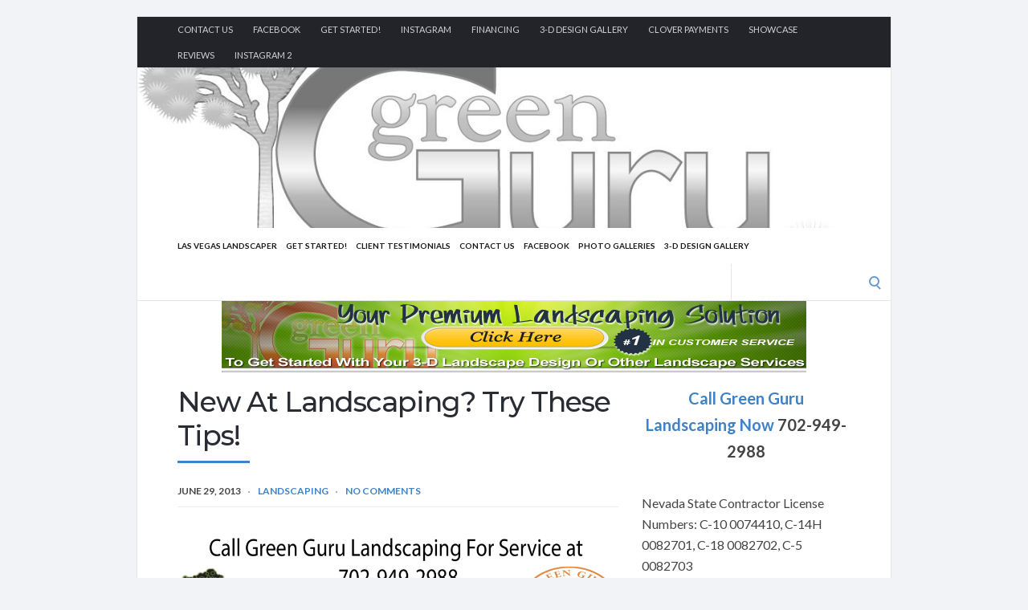

--- FILE ---
content_type: text/html; charset=UTF-8
request_url: https://greengurulandscaping.com/new-at-landscaping-try-these-tips/
body_size: 21828
content:
<!DOCTYPE html>
<html lang="en">
<head>
	<!-- Meta -->
	<meta charset="UTF-8">
	<meta name="viewport" content="width=device-width, initial-scale=1">
	<!-- Link -->
	<link rel="profile" href="https://gmpg.org/xfn/11">
	<link rel="pingback" href="https://greengurulandscaping.com/xmlrpc.php">
	<!-- WP Head -->
	<meta name='robots' content='index, follow, max-image-preview:large, max-snippet:-1, max-video-preview:-1' />
	<style>img:is([sizes="auto" i], [sizes^="auto," i]) { contain-intrinsic-size: 3000px 1500px }</style>
	
	<!-- This site is optimized with the Yoast SEO plugin v26.3 - https://yoast.com/wordpress/plugins/seo/ -->
	<title>New At Landscaping? Try These Tips! - Las Vegas Landscape Designers and Las Vegas Landscapers&ndash; Las Vegas Landscaping by Green Guru Landscaping</title>
	<link rel="canonical" href="https://greengurulandscaping.com/new-at-landscaping-try-these-tips/" />
	<meta property="og:locale" content="en_US" />
	<meta property="og:type" content="article" />
	<meta property="og:title" content="New At Landscaping? Try These Tips! - Las Vegas Landscape Designers and Las Vegas Landscapers&ndash; Las Vegas Landscaping by Green Guru Landscaping" />
	<meta property="og:description" content="Learning to properly landscape your yard is a skill, allowing you turn your home into the jewel of the neighborhood. Many people would like a great-looking home, but do not know how to get started. This article provides some handy tips. Keep reading for tips on how you can become a great landscaper. Draw up [&hellip;]" />
	<meta property="og:url" content="https://greengurulandscaping.com/new-at-landscaping-try-these-tips/" />
	<meta property="og:site_name" content="Las Vegas Landscape Designers and Las Vegas Landscapers&ndash; Las Vegas Landscaping by Green Guru Landscaping" />
	<meta property="article:published_time" content="2013-06-29T17:33:45+00:00" />
	<meta property="og:image" content="https://farm4.staticflickr.com/3192/2720669690_3f192cc043.jpg" />
	<meta name="author" content="admin" />
	<meta name="twitter:label1" content="Written by" />
	<meta name="twitter:data1" content="admin" />
	<meta name="twitter:label2" content="Est. reading time" />
	<meta name="twitter:data2" content="4 minutes" />
	<script type="application/ld+json" class="yoast-schema-graph">{"@context":"https://schema.org","@graph":[{"@type":"WebPage","@id":"https://greengurulandscaping.com/new-at-landscaping-try-these-tips/","url":"https://greengurulandscaping.com/new-at-landscaping-try-these-tips/","name":"New At Landscaping? Try These Tips! - Las Vegas Landscape Designers and Las Vegas Landscapers&ndash; Las Vegas Landscaping by Green Guru Landscaping","isPartOf":{"@id":"https://greengurulandscaping.com/#website"},"primaryImageOfPage":{"@id":"https://greengurulandscaping.com/new-at-landscaping-try-these-tips/#primaryimage"},"image":{"@id":"https://greengurulandscaping.com/new-at-landscaping-try-these-tips/#primaryimage"},"thumbnailUrl":"http://farm4.staticflickr.com/3192/2720669690_3f192cc043.jpg","datePublished":"2013-06-29T17:33:45+00:00","author":{"@id":"https://greengurulandscaping.com/#/schema/person/5da9e4ffe4e6b9c9ce1f464b8cf1d34d"},"breadcrumb":{"@id":"https://greengurulandscaping.com/new-at-landscaping-try-these-tips/#breadcrumb"},"inLanguage":"en","potentialAction":[{"@type":"ReadAction","target":["https://greengurulandscaping.com/new-at-landscaping-try-these-tips/"]}]},{"@type":"ImageObject","inLanguage":"en","@id":"https://greengurulandscaping.com/new-at-landscaping-try-these-tips/#primaryimage","url":"http://farm4.staticflickr.com/3192/2720669690_3f192cc043.jpg","contentUrl":"http://farm4.staticflickr.com/3192/2720669690_3f192cc043.jpg"},{"@type":"BreadcrumbList","@id":"https://greengurulandscaping.com/new-at-landscaping-try-these-tips/#breadcrumb","itemListElement":[{"@type":"ListItem","position":1,"name":"Web-Blog","item":"https://greengurulandscaping.com/webblog/"},{"@type":"ListItem","position":2,"name":"New At Landscaping? Try These Tips!"}]},{"@type":"WebSite","@id":"https://greengurulandscaping.com/#website","url":"https://greengurulandscaping.com/","name":"Las Vegas Landscape Designers and Las Vegas Landscapers&ndash; Las Vegas Landscaping by Green Guru Landscaping","description":"Landscape and Pool Designers and Patio Construction Services","potentialAction":[{"@type":"SearchAction","target":{"@type":"EntryPoint","urlTemplate":"https://greengurulandscaping.com/?s={search_term_string}"},"query-input":{"@type":"PropertyValueSpecification","valueRequired":true,"valueName":"search_term_string"}}],"inLanguage":"en"},{"@type":"Person","@id":"https://greengurulandscaping.com/#/schema/person/5da9e4ffe4e6b9c9ce1f464b8cf1d34d","name":"admin","image":{"@type":"ImageObject","inLanguage":"en","@id":"https://greengurulandscaping.com/#/schema/person/image/","url":"https://secure.gravatar.com/avatar/75aa6b66fd787cd4a384333fb683689c2f652a92538deee61bcf5084548835d8?s=96&d=mm&r=g","contentUrl":"https://secure.gravatar.com/avatar/75aa6b66fd787cd4a384333fb683689c2f652a92538deee61bcf5084548835d8?s=96&d=mm&r=g","caption":"admin"},"url":"https://greengurulandscaping.com/author/admin/"}]}</script>
	<!-- / Yoast SEO plugin. -->


<link rel='dns-prefetch' href='//netdna.bootstrapcdn.com' />
<link rel='dns-prefetch' href='//fonts.googleapis.com' />
<link rel='dns-prefetch' href='//www.googletagmanager.com' />
<link rel="alternate" type="application/rss+xml" title="Las Vegas Landscape Designers and Las Vegas Landscapers&ndash; Las Vegas Landscaping by Green Guru Landscaping &raquo; Feed" href="https://greengurulandscaping.com/feed/" />
<link rel="alternate" type="application/rss+xml" title="Las Vegas Landscape Designers and Las Vegas Landscapers&ndash; Las Vegas Landscaping by Green Guru Landscaping &raquo; Comments Feed" href="https://greengurulandscaping.com/comments/feed/" />
<script type="text/javascript">
/* <![CDATA[ */
window._wpemojiSettings = {"baseUrl":"https:\/\/s.w.org\/images\/core\/emoji\/16.0.1\/72x72\/","ext":".png","svgUrl":"https:\/\/s.w.org\/images\/core\/emoji\/16.0.1\/svg\/","svgExt":".svg","source":{"concatemoji":"https:\/\/greengurulandscaping.com\/wp-includes\/js\/wp-emoji-release.min.js?ver=6.8.3"}};
/*! This file is auto-generated */
!function(s,n){var o,i,e;function c(e){try{var t={supportTests:e,timestamp:(new Date).valueOf()};sessionStorage.setItem(o,JSON.stringify(t))}catch(e){}}function p(e,t,n){e.clearRect(0,0,e.canvas.width,e.canvas.height),e.fillText(t,0,0);var t=new Uint32Array(e.getImageData(0,0,e.canvas.width,e.canvas.height).data),a=(e.clearRect(0,0,e.canvas.width,e.canvas.height),e.fillText(n,0,0),new Uint32Array(e.getImageData(0,0,e.canvas.width,e.canvas.height).data));return t.every(function(e,t){return e===a[t]})}function u(e,t){e.clearRect(0,0,e.canvas.width,e.canvas.height),e.fillText(t,0,0);for(var n=e.getImageData(16,16,1,1),a=0;a<n.data.length;a++)if(0!==n.data[a])return!1;return!0}function f(e,t,n,a){switch(t){case"flag":return n(e,"\ud83c\udff3\ufe0f\u200d\u26a7\ufe0f","\ud83c\udff3\ufe0f\u200b\u26a7\ufe0f")?!1:!n(e,"\ud83c\udde8\ud83c\uddf6","\ud83c\udde8\u200b\ud83c\uddf6")&&!n(e,"\ud83c\udff4\udb40\udc67\udb40\udc62\udb40\udc65\udb40\udc6e\udb40\udc67\udb40\udc7f","\ud83c\udff4\u200b\udb40\udc67\u200b\udb40\udc62\u200b\udb40\udc65\u200b\udb40\udc6e\u200b\udb40\udc67\u200b\udb40\udc7f");case"emoji":return!a(e,"\ud83e\udedf")}return!1}function g(e,t,n,a){var r="undefined"!=typeof WorkerGlobalScope&&self instanceof WorkerGlobalScope?new OffscreenCanvas(300,150):s.createElement("canvas"),o=r.getContext("2d",{willReadFrequently:!0}),i=(o.textBaseline="top",o.font="600 32px Arial",{});return e.forEach(function(e){i[e]=t(o,e,n,a)}),i}function t(e){var t=s.createElement("script");t.src=e,t.defer=!0,s.head.appendChild(t)}"undefined"!=typeof Promise&&(o="wpEmojiSettingsSupports",i=["flag","emoji"],n.supports={everything:!0,everythingExceptFlag:!0},e=new Promise(function(e){s.addEventListener("DOMContentLoaded",e,{once:!0})}),new Promise(function(t){var n=function(){try{var e=JSON.parse(sessionStorage.getItem(o));if("object"==typeof e&&"number"==typeof e.timestamp&&(new Date).valueOf()<e.timestamp+604800&&"object"==typeof e.supportTests)return e.supportTests}catch(e){}return null}();if(!n){if("undefined"!=typeof Worker&&"undefined"!=typeof OffscreenCanvas&&"undefined"!=typeof URL&&URL.createObjectURL&&"undefined"!=typeof Blob)try{var e="postMessage("+g.toString()+"("+[JSON.stringify(i),f.toString(),p.toString(),u.toString()].join(",")+"));",a=new Blob([e],{type:"text/javascript"}),r=new Worker(URL.createObjectURL(a),{name:"wpTestEmojiSupports"});return void(r.onmessage=function(e){c(n=e.data),r.terminate(),t(n)})}catch(e){}c(n=g(i,f,p,u))}t(n)}).then(function(e){for(var t in e)n.supports[t]=e[t],n.supports.everything=n.supports.everything&&n.supports[t],"flag"!==t&&(n.supports.everythingExceptFlag=n.supports.everythingExceptFlag&&n.supports[t]);n.supports.everythingExceptFlag=n.supports.everythingExceptFlag&&!n.supports.flag,n.DOMReady=!1,n.readyCallback=function(){n.DOMReady=!0}}).then(function(){return e}).then(function(){var e;n.supports.everything||(n.readyCallback(),(e=n.source||{}).concatemoji?t(e.concatemoji):e.wpemoji&&e.twemoji&&(t(e.twemoji),t(e.wpemoji)))}))}((window,document),window._wpemojiSettings);
/* ]]> */
</script>
<link rel='stylesheet' id='twb-open-sans-css' href='https://fonts.googleapis.com/css?family=Open+Sans%3A300%2C400%2C500%2C600%2C700%2C800&#038;display=swap&#038;ver=6.8.3' type='text/css' media='all' />
<link rel='stylesheet' id='twb-global-css' href='https://greengurulandscaping.com/wp-content/plugins/wd-instagram-feed/booster/assets/css/global.css?ver=1.0.0' type='text/css' media='all' />
<style id='wp-emoji-styles-inline-css' type='text/css'>

	img.wp-smiley, img.emoji {
		display: inline !important;
		border: none !important;
		box-shadow: none !important;
		height: 1em !important;
		width: 1em !important;
		margin: 0 0.07em !important;
		vertical-align: -0.1em !important;
		background: none !important;
		padding: 0 !important;
	}
</style>
<link rel='stylesheet' id='wp-block-library-css' href='https://greengurulandscaping.com/wp-includes/css/dist/block-library/style.min.css?ver=6.8.3' type='text/css' media='all' />
<style id='classic-theme-styles-inline-css' type='text/css'>
/*! This file is auto-generated */
.wp-block-button__link{color:#fff;background-color:#32373c;border-radius:9999px;box-shadow:none;text-decoration:none;padding:calc(.667em + 2px) calc(1.333em + 2px);font-size:1.125em}.wp-block-file__button{background:#32373c;color:#fff;text-decoration:none}
</style>
<style id='global-styles-inline-css' type='text/css'>
:root{--wp--preset--aspect-ratio--square: 1;--wp--preset--aspect-ratio--4-3: 4/3;--wp--preset--aspect-ratio--3-4: 3/4;--wp--preset--aspect-ratio--3-2: 3/2;--wp--preset--aspect-ratio--2-3: 2/3;--wp--preset--aspect-ratio--16-9: 16/9;--wp--preset--aspect-ratio--9-16: 9/16;--wp--preset--color--black: #000000;--wp--preset--color--cyan-bluish-gray: #abb8c3;--wp--preset--color--white: #ffffff;--wp--preset--color--pale-pink: #f78da7;--wp--preset--color--vivid-red: #cf2e2e;--wp--preset--color--luminous-vivid-orange: #ff6900;--wp--preset--color--luminous-vivid-amber: #fcb900;--wp--preset--color--light-green-cyan: #7bdcb5;--wp--preset--color--vivid-green-cyan: #00d084;--wp--preset--color--pale-cyan-blue: #8ed1fc;--wp--preset--color--vivid-cyan-blue: #0693e3;--wp--preset--color--vivid-purple: #9b51e0;--wp--preset--gradient--vivid-cyan-blue-to-vivid-purple: linear-gradient(135deg,rgba(6,147,227,1) 0%,rgb(155,81,224) 100%);--wp--preset--gradient--light-green-cyan-to-vivid-green-cyan: linear-gradient(135deg,rgb(122,220,180) 0%,rgb(0,208,130) 100%);--wp--preset--gradient--luminous-vivid-amber-to-luminous-vivid-orange: linear-gradient(135deg,rgba(252,185,0,1) 0%,rgba(255,105,0,1) 100%);--wp--preset--gradient--luminous-vivid-orange-to-vivid-red: linear-gradient(135deg,rgba(255,105,0,1) 0%,rgb(207,46,46) 100%);--wp--preset--gradient--very-light-gray-to-cyan-bluish-gray: linear-gradient(135deg,rgb(238,238,238) 0%,rgb(169,184,195) 100%);--wp--preset--gradient--cool-to-warm-spectrum: linear-gradient(135deg,rgb(74,234,220) 0%,rgb(151,120,209) 20%,rgb(207,42,186) 40%,rgb(238,44,130) 60%,rgb(251,105,98) 80%,rgb(254,248,76) 100%);--wp--preset--gradient--blush-light-purple: linear-gradient(135deg,rgb(255,206,236) 0%,rgb(152,150,240) 100%);--wp--preset--gradient--blush-bordeaux: linear-gradient(135deg,rgb(254,205,165) 0%,rgb(254,45,45) 50%,rgb(107,0,62) 100%);--wp--preset--gradient--luminous-dusk: linear-gradient(135deg,rgb(255,203,112) 0%,rgb(199,81,192) 50%,rgb(65,88,208) 100%);--wp--preset--gradient--pale-ocean: linear-gradient(135deg,rgb(255,245,203) 0%,rgb(182,227,212) 50%,rgb(51,167,181) 100%);--wp--preset--gradient--electric-grass: linear-gradient(135deg,rgb(202,248,128) 0%,rgb(113,206,126) 100%);--wp--preset--gradient--midnight: linear-gradient(135deg,rgb(2,3,129) 0%,rgb(40,116,252) 100%);--wp--preset--font-size--small: 13px;--wp--preset--font-size--medium: 20px;--wp--preset--font-size--large: 36px;--wp--preset--font-size--x-large: 42px;--wp--preset--spacing--20: 0.44rem;--wp--preset--spacing--30: 0.67rem;--wp--preset--spacing--40: 1rem;--wp--preset--spacing--50: 1.5rem;--wp--preset--spacing--60: 2.25rem;--wp--preset--spacing--70: 3.38rem;--wp--preset--spacing--80: 5.06rem;--wp--preset--shadow--natural: 6px 6px 9px rgba(0, 0, 0, 0.2);--wp--preset--shadow--deep: 12px 12px 50px rgba(0, 0, 0, 0.4);--wp--preset--shadow--sharp: 6px 6px 0px rgba(0, 0, 0, 0.2);--wp--preset--shadow--outlined: 6px 6px 0px -3px rgba(255, 255, 255, 1), 6px 6px rgba(0, 0, 0, 1);--wp--preset--shadow--crisp: 6px 6px 0px rgba(0, 0, 0, 1);}:where(.is-layout-flex){gap: 0.5em;}:where(.is-layout-grid){gap: 0.5em;}body .is-layout-flex{display: flex;}.is-layout-flex{flex-wrap: wrap;align-items: center;}.is-layout-flex > :is(*, div){margin: 0;}body .is-layout-grid{display: grid;}.is-layout-grid > :is(*, div){margin: 0;}:where(.wp-block-columns.is-layout-flex){gap: 2em;}:where(.wp-block-columns.is-layout-grid){gap: 2em;}:where(.wp-block-post-template.is-layout-flex){gap: 1.25em;}:where(.wp-block-post-template.is-layout-grid){gap: 1.25em;}.has-black-color{color: var(--wp--preset--color--black) !important;}.has-cyan-bluish-gray-color{color: var(--wp--preset--color--cyan-bluish-gray) !important;}.has-white-color{color: var(--wp--preset--color--white) !important;}.has-pale-pink-color{color: var(--wp--preset--color--pale-pink) !important;}.has-vivid-red-color{color: var(--wp--preset--color--vivid-red) !important;}.has-luminous-vivid-orange-color{color: var(--wp--preset--color--luminous-vivid-orange) !important;}.has-luminous-vivid-amber-color{color: var(--wp--preset--color--luminous-vivid-amber) !important;}.has-light-green-cyan-color{color: var(--wp--preset--color--light-green-cyan) !important;}.has-vivid-green-cyan-color{color: var(--wp--preset--color--vivid-green-cyan) !important;}.has-pale-cyan-blue-color{color: var(--wp--preset--color--pale-cyan-blue) !important;}.has-vivid-cyan-blue-color{color: var(--wp--preset--color--vivid-cyan-blue) !important;}.has-vivid-purple-color{color: var(--wp--preset--color--vivid-purple) !important;}.has-black-background-color{background-color: var(--wp--preset--color--black) !important;}.has-cyan-bluish-gray-background-color{background-color: var(--wp--preset--color--cyan-bluish-gray) !important;}.has-white-background-color{background-color: var(--wp--preset--color--white) !important;}.has-pale-pink-background-color{background-color: var(--wp--preset--color--pale-pink) !important;}.has-vivid-red-background-color{background-color: var(--wp--preset--color--vivid-red) !important;}.has-luminous-vivid-orange-background-color{background-color: var(--wp--preset--color--luminous-vivid-orange) !important;}.has-luminous-vivid-amber-background-color{background-color: var(--wp--preset--color--luminous-vivid-amber) !important;}.has-light-green-cyan-background-color{background-color: var(--wp--preset--color--light-green-cyan) !important;}.has-vivid-green-cyan-background-color{background-color: var(--wp--preset--color--vivid-green-cyan) !important;}.has-pale-cyan-blue-background-color{background-color: var(--wp--preset--color--pale-cyan-blue) !important;}.has-vivid-cyan-blue-background-color{background-color: var(--wp--preset--color--vivid-cyan-blue) !important;}.has-vivid-purple-background-color{background-color: var(--wp--preset--color--vivid-purple) !important;}.has-black-border-color{border-color: var(--wp--preset--color--black) !important;}.has-cyan-bluish-gray-border-color{border-color: var(--wp--preset--color--cyan-bluish-gray) !important;}.has-white-border-color{border-color: var(--wp--preset--color--white) !important;}.has-pale-pink-border-color{border-color: var(--wp--preset--color--pale-pink) !important;}.has-vivid-red-border-color{border-color: var(--wp--preset--color--vivid-red) !important;}.has-luminous-vivid-orange-border-color{border-color: var(--wp--preset--color--luminous-vivid-orange) !important;}.has-luminous-vivid-amber-border-color{border-color: var(--wp--preset--color--luminous-vivid-amber) !important;}.has-light-green-cyan-border-color{border-color: var(--wp--preset--color--light-green-cyan) !important;}.has-vivid-green-cyan-border-color{border-color: var(--wp--preset--color--vivid-green-cyan) !important;}.has-pale-cyan-blue-border-color{border-color: var(--wp--preset--color--pale-cyan-blue) !important;}.has-vivid-cyan-blue-border-color{border-color: var(--wp--preset--color--vivid-cyan-blue) !important;}.has-vivid-purple-border-color{border-color: var(--wp--preset--color--vivid-purple) !important;}.has-vivid-cyan-blue-to-vivid-purple-gradient-background{background: var(--wp--preset--gradient--vivid-cyan-blue-to-vivid-purple) !important;}.has-light-green-cyan-to-vivid-green-cyan-gradient-background{background: var(--wp--preset--gradient--light-green-cyan-to-vivid-green-cyan) !important;}.has-luminous-vivid-amber-to-luminous-vivid-orange-gradient-background{background: var(--wp--preset--gradient--luminous-vivid-amber-to-luminous-vivid-orange) !important;}.has-luminous-vivid-orange-to-vivid-red-gradient-background{background: var(--wp--preset--gradient--luminous-vivid-orange-to-vivid-red) !important;}.has-very-light-gray-to-cyan-bluish-gray-gradient-background{background: var(--wp--preset--gradient--very-light-gray-to-cyan-bluish-gray) !important;}.has-cool-to-warm-spectrum-gradient-background{background: var(--wp--preset--gradient--cool-to-warm-spectrum) !important;}.has-blush-light-purple-gradient-background{background: var(--wp--preset--gradient--blush-light-purple) !important;}.has-blush-bordeaux-gradient-background{background: var(--wp--preset--gradient--blush-bordeaux) !important;}.has-luminous-dusk-gradient-background{background: var(--wp--preset--gradient--luminous-dusk) !important;}.has-pale-ocean-gradient-background{background: var(--wp--preset--gradient--pale-ocean) !important;}.has-electric-grass-gradient-background{background: var(--wp--preset--gradient--electric-grass) !important;}.has-midnight-gradient-background{background: var(--wp--preset--gradient--midnight) !important;}.has-small-font-size{font-size: var(--wp--preset--font-size--small) !important;}.has-medium-font-size{font-size: var(--wp--preset--font-size--medium) !important;}.has-large-font-size{font-size: var(--wp--preset--font-size--large) !important;}.has-x-large-font-size{font-size: var(--wp--preset--font-size--x-large) !important;}
:where(.wp-block-post-template.is-layout-flex){gap: 1.25em;}:where(.wp-block-post-template.is-layout-grid){gap: 1.25em;}
:where(.wp-block-columns.is-layout-flex){gap: 2em;}:where(.wp-block-columns.is-layout-grid){gap: 2em;}
:root :where(.wp-block-pullquote){font-size: 1.5em;line-height: 1.6;}
</style>
<link rel='stylesheet' id='font-awesome-css' href='//netdna.bootstrapcdn.com/font-awesome/4.1.0/css/font-awesome.css' type='text/css' media='screen' />
<link rel='stylesheet' id='vfb-pro-css' href='https://greengurulandscaping.com/wp-content/plugins/vfb-pro/public/assets/css/vfb-style.min.css?ver=2019.05.10' type='text/css' media='all' />
<style id='vfb-pro-inline-css' type='text/css'>
#vfbp-form-1 {font-family: 'Helvetica Neue', Helvetica, Arial, sans-serif;font-size: 16px;}#vfbp-form-1.vfbp-form label {font-weight: bold;margin-bottom: 5px;color: #444;}#vfbp-form-1.vfbp-form .vfb-radio label,#vfbp-form-1.vfbp-form .vfb-checkbox label,#vfbp-form-1.vfbp-form label.vfb-address-label {font-weight: normal;}#vfbp-form-1.vfbp-form .vfb-radio label {margin:0;}#vfbp-form-1.vfbp-form .vfb-form-control {color: #555;background-color: #fff;border: 1px solid #ccc;border-radius: 4px;}#vfbp-form-1.vfbp-form .vfb-form-control:focus {border-color: #66afe9;}#vfbp-form-1.vfbp-form .vfb-form-control::-moz-placeholder {color: #777;}#vfbp-form-1.vfbp-form .vfb-form-control::-webkit-input-placeholder {color: #777;}#vfbp-form-1.vfbp-form .vfb-form-control:-ms-input-placeholder {color: #777;}#vfbp-form-1.vfbp-form .vfb-help-block {color: #777;margin: 5px 0px;padding: 0px 0px;}#vfbp-form-1.vfbp-form .vfb-has-error .vfb-help-block,#vfbp-form-1.vfbp-form .vfb-has-error .vfb-control-label,#vfbp-form-1.vfbp-form .vfb-help-block .parsley-required {color: #a94442;}#vfbp-form-1.vfbp-form .vfb-has-error .vfb-form-control {border-color: #a94442;}#vfbp-form-1.vfbp-form .vfb-has-success .vfb-help-block,#vfbp-form-1.vfbp-form .vfb-has-success .vfb-control-label {color: #3c763d;}#vfbp-form-1.vfbp-form .vfb-has-success .vfb-form-control {border-color: #3c763d;}#vfbp-form-1.vfbp-form .btn-primary {color: #fff;background-color: #337ab7;font-size: 16px;font-weight: normal;border: 1px solid #2e6da4;border-radius: 4px;}#vfbp-form-1.vfbp-form .btn-primary:hover {color: #fff;background-color: #286090;border-color: #204d74;}#vfbp-form-1.vfbp-form .vfb-well {background-color: #f5f5f5;border: 1px solid #e3e3e3;border-radius: 4px;margin: 20px 0px;padding: 19px 19px;}#vfbp-form-6 {font-family: 'Helvetica Neue', Helvetica, Arial, sans-serif;font-size: 16px;}#vfbp-form-6.vfbp-form label {font-weight: bold;margin-bottom: 5px;color: #444;}#vfbp-form-6.vfbp-form .vfb-radio label,#vfbp-form-6.vfbp-form .vfb-checkbox label,#vfbp-form-6.vfbp-form label.vfb-address-label {font-weight: normal;}#vfbp-form-6.vfbp-form .vfb-radio label {margin:0;}#vfbp-form-6.vfbp-form .vfb-form-control {color: #555;background-color: #fff;border: 1px solid #ccc;border-radius: 4px;}#vfbp-form-6.vfbp-form .vfb-form-control:focus {border-color: #66afe9;}#vfbp-form-6.vfbp-form .vfb-form-control::-moz-placeholder {color: #777;}#vfbp-form-6.vfbp-form .vfb-form-control::-webkit-input-placeholder {color: #777;}#vfbp-form-6.vfbp-form .vfb-form-control:-ms-input-placeholder {color: #777;}#vfbp-form-6.vfbp-form .vfb-help-block {color: #777;margin: 5px 0px;padding: 0px 0px;}#vfbp-form-6.vfbp-form .vfb-has-error .vfb-help-block,#vfbp-form-6.vfbp-form .vfb-has-error .vfb-control-label,#vfbp-form-6.vfbp-form .vfb-help-block .parsley-required {color: #a94442;}#vfbp-form-6.vfbp-form .vfb-has-error .vfb-form-control {border-color: #a94442;}#vfbp-form-6.vfbp-form .vfb-has-success .vfb-help-block,#vfbp-form-6.vfbp-form .vfb-has-success .vfb-control-label {color: #3c763d;}#vfbp-form-6.vfbp-form .vfb-has-success .vfb-form-control {border-color: #3c763d;}#vfbp-form-6.vfbp-form .btn-primary {color: #fff;background-color: #337ab7;font-size: 16px;font-weight: normal;border: 1px solid #2e6da4;border-radius: 4px;}#vfbp-form-6.vfbp-form .btn-primary:hover {color: #fff;background-color: #286090;border-color: #204d74;}#vfbp-form-6.vfbp-form .vfb-well {background-color: #f5f5f5;border: 1px solid #e3e3e3;border-radius: 4px;margin: 20px 0px;padding: 19px 19px;}#vfbp-form-7 {font-family: 'Helvetica Neue', Helvetica, Arial, sans-serif;font-size: 16px;}#vfbp-form-7.vfbp-form label {font-weight: bold;margin-bottom: 5px;color: #444;}#vfbp-form-7.vfbp-form .vfb-radio label,#vfbp-form-7.vfbp-form .vfb-checkbox label,#vfbp-form-7.vfbp-form label.vfb-address-label {font-weight: normal;}#vfbp-form-7.vfbp-form .vfb-radio label {margin:0;}#vfbp-form-7.vfbp-form .vfb-form-control {color: #555;background-color: #fff;border: 1px solid #ccc;border-radius: 4px;}#vfbp-form-7.vfbp-form .vfb-form-control:focus {border-color: #66afe9;}#vfbp-form-7.vfbp-form .vfb-form-control::-moz-placeholder {color: #777;}#vfbp-form-7.vfbp-form .vfb-form-control::-webkit-input-placeholder {color: #777;}#vfbp-form-7.vfbp-form .vfb-form-control:-ms-input-placeholder {color: #777;}#vfbp-form-7.vfbp-form .vfb-help-block {color: #777;margin: 5px 0px;padding: 0px 0px;}#vfbp-form-7.vfbp-form .vfb-has-error .vfb-help-block,#vfbp-form-7.vfbp-form .vfb-has-error .vfb-control-label,#vfbp-form-7.vfbp-form .vfb-help-block .parsley-required {color: #a94442;}#vfbp-form-7.vfbp-form .vfb-has-error .vfb-form-control {border-color: #a94442;}#vfbp-form-7.vfbp-form .vfb-has-success .vfb-help-block,#vfbp-form-7.vfbp-form .vfb-has-success .vfb-control-label {color: #3c763d;}#vfbp-form-7.vfbp-form .vfb-has-success .vfb-form-control {border-color: #3c763d;}#vfbp-form-7.vfbp-form .btn-primary {color: #fff;background-color: #337ab7;font-size: 16px;font-weight: normal;border: 1px solid #2e6da4;border-radius: 4px;}#vfbp-form-7.vfbp-form .btn-primary:hover {color: #fff;background-color: #286090;border-color: #204d74;}#vfbp-form-7.vfbp-form .vfb-well {background-color: #f5f5f5;border: 1px solid #e3e3e3;border-radius: 4px;margin: 20px 0px;padding: 19px 19px;}
</style>
<link rel='stylesheet' id='socrates-v5-style-css' href='https://greengurulandscaping.com/wp-content/themes/socrates-v5/style.css?ver=5.046' type='text/css' media='all' />
<link rel='stylesheet' id='socrates-v5-google-fonts-css' href='//fonts.googleapis.com/css?family=Lato%3A300%2C400%2C500%2C700%7CMontserrat%3A300%2C400%2C500%2C700%26subset%3Dlatin%2Clatin-ext&#038;ver=5.046' type='text/css' media='all' />
<script type="text/javascript" src="https://greengurulandscaping.com/wp-includes/js/jquery/jquery.min.js?ver=3.7.1" id="jquery-core-js"></script>
<script type="text/javascript" src="https://greengurulandscaping.com/wp-includes/js/jquery/jquery-migrate.min.js?ver=3.4.1" id="jquery-migrate-js"></script>
<script type="text/javascript" src="https://greengurulandscaping.com/wp-content/plugins/wd-instagram-feed/booster/assets/js/circle-progress.js?ver=1.2.2" id="twb-circle-js"></script>
<script type="text/javascript" id="twb-global-js-extra">
/* <![CDATA[ */
var twb = {"nonce":"b5aa2a734f","ajax_url":"https:\/\/greengurulandscaping.com\/wp-admin\/admin-ajax.php","plugin_url":"https:\/\/greengurulandscaping.com\/wp-content\/plugins\/wd-instagram-feed\/booster","href":"https:\/\/greengurulandscaping.com\/wp-admin\/admin.php?page=twb_instagram-feed"};
var twb = {"nonce":"b5aa2a734f","ajax_url":"https:\/\/greengurulandscaping.com\/wp-admin\/admin-ajax.php","plugin_url":"https:\/\/greengurulandscaping.com\/wp-content\/plugins\/wd-instagram-feed\/booster","href":"https:\/\/greengurulandscaping.com\/wp-admin\/admin.php?page=twb_instagram-feed"};
/* ]]> */
</script>
<script type="text/javascript" src="https://greengurulandscaping.com/wp-content/plugins/wd-instagram-feed/booster/assets/js/global.js?ver=1.0.0" id="twb-global-js"></script>
<link rel="https://api.w.org/" href="https://greengurulandscaping.com/wp-json/" /><link rel="alternate" title="JSON" type="application/json" href="https://greengurulandscaping.com/wp-json/wp/v2/posts/2087" /><link rel="EditURI" type="application/rsd+xml" title="RSD" href="https://greengurulandscaping.com/xmlrpc.php?rsd" />
<meta name="generator" content="WordPress 6.8.3" />
<link rel='shortlink' href='https://greengurulandscaping.com/?p=2087' />
<link rel="alternate" title="oEmbed (JSON)" type="application/json+oembed" href="https://greengurulandscaping.com/wp-json/oembed/1.0/embed?url=https%3A%2F%2Fgreengurulandscaping.com%2Fnew-at-landscaping-try-these-tips%2F" />
<link rel="alternate" title="oEmbed (XML)" type="text/xml+oembed" href="https://greengurulandscaping.com/wp-json/oembed/1.0/embed?url=https%3A%2F%2Fgreengurulandscaping.com%2Fnew-at-landscaping-try-these-tips%2F&#038;format=xml" />
<meta name="generator" content="Site Kit by Google 1.166.0" />
<style>
.scroll-back-to-top-wrapper {
    position: fixed;
	opacity: 0;
	visibility: hidden;
	overflow: hidden;
	text-align: center;
	z-index: 99999999;
    background-color: #777777;
	color: #eeeeee;
	width: 50px;
	height: 48px;
	line-height: 48px;
	right: 30px;
	bottom: 30px;
	padding-top: 2px;
	border-top-left-radius: 10px;
	border-top-right-radius: 10px;
	border-bottom-right-radius: 10px;
	border-bottom-left-radius: 10px;
	-webkit-transition: all 0.5s ease-in-out;
	-moz-transition: all 0.5s ease-in-out;
	-ms-transition: all 0.5s ease-in-out;
	-o-transition: all 0.5s ease-in-out;
	transition: all 0.5s ease-in-out;
}
.scroll-back-to-top-wrapper:hover {
	background-color: #888888;
  color: #eeeeee;
}
.scroll-back-to-top-wrapper.show {
    visibility:visible;
    cursor:pointer;
	opacity: 1.0;
}
.scroll-back-to-top-wrapper i.fa {
	line-height: inherit;
}
.scroll-back-to-top-wrapper .fa-lg {
	vertical-align: 0;
}
</style><!-- Google tag (gtag.js) -->
<script async src="https://www.googletagmanager.com/gtag/js?id=AW-1034969549">
</script>
<script>
  window.dataLayer = window.dataLayer || [];
  function gtag(){dataLayer.push(arguments);}
  gtag('js', new Date());

  gtag('config', 'AW-1034969549');
</script>


<!-- Facebook Pixel Code -->
<script>
  !function(f,b,e,v,n,t,s)
  {if(f.fbq)return;n=f.fbq=function(){n.callMethod?
  n.callMethod.apply(n,arguments):n.queue.push(arguments)};
  if(!f._fbq)f._fbq=n;n.push=n;n.loaded=!0;n.version='2.0';
  n.queue=[];t=b.createElement(e);t.async=!0;
  t.src=v;s=b.getElementsByTagName(e)[0];
  s.parentNode.insertBefore(t,s)}(window, document,'script',
  'https://connect.facebook.net/en_US/fbevents.js');
  fbq('init', '577111852453388');
  fbq('track', 'PageView');
</script>
<noscript><img height="1" width="1" style="display:none"
  src="https://www.facebook.com/tr?id=577111852453388&ev=PageView&noscript=1"
/></noscript>
<!-- End Facebook Pixel Code -->


</script>
<style type="text/css" id="tve_global_variables">:root{}</style><style type="text/css">.wrapper, .body-general-layout-wrapped #page-inner { max-width: 1200px; }.site-title { position: absolute; clip: rect(1px, 1px, 1px, 1px); }.site-description { position: absolute; clip: rect(1px, 1px, 1px, 1px); }#header { background-image: url("https://greengurulandscaping.com/wp-content/uploads/2019/02/cropped-Logo-black-and-white-jpg.jpg"); }body #header-inner .wrapper { padding: 0; }#header-inner .wrapper { min-height: 200px; padding: 10px 0px; }@media only screen and ( min-width: 1025px ) and ( max-width: 1279px ) {body #header-inner .wrapper { min-height: 160px; padding: 8px 0px; }}@media only screen and ( min-width: 768px ) and ( max-width: 1024px ) {body #header-inner .wrapper { min-height: 125px; padding: 6.25px 0px; }}@media only screen and ( min-width: 480px ) and ( max-width: 767px ) {body #header-inner .wrapper { min-height: 90.909090909091px; padding: 4.5454545454545px 0px; }}@media only screen and ( min-width: 320px ) and ( max-width: 479px ) {body #header-inner .wrapper { min-height: 52.631578947368px; padding: 2.6315789473684px 0px; }}.page-template-default #content, .page-template-template-member #content { padding-right: 0px; }#top-bar { background-color: #22242a; }#top-bar-navigation .menu > li > a, #top-bar-navigation .menu a .fa, #top-bar-search .search-field, #top-bar-search .fa { color: #fff; }#top-bar-search .search-field::-webkit-input-placeholder { color: #fff; }#top-bar-search .search-field::-moz-placeholder { color: #fff; }#top-bar-search .search-field:-ms-input-placeholder { color: #fff; }#top-bar-navigation .menu ul { background-color: #191a1f; }#top-bar-navigation .menu ul li > a { color: #fff; }#header { background-color: #292c33; }#logo .site-title { color: #fff; }#logo .site-description { color: #fff; }#navigation { background-color: #fff; }#navigation .menu > li > a, #navigation .menu a .fa { color: #181818; }#navigation-aside .menu > li > a, #navigation-aside .menu a .fa { color: #ffffff; }#navigation .menu ul, #mobile-navigation-menu, #navigation-aside .menu ul { background-color: #22242a; }#navigation .menu ul li > a, #mobile-navigation-menu a, #mobile-navigation-menu li .fa, #navigation-aside .menu ul li > a { color: #fff; }#footer-widgets { background-color: #22242a; }#footer-widgets, #footer-widgets a, #footer-widgets ul { color: #4082c6; }#footer-widgets { color: #fff; }#footer-widgets .widget-title { color: #4082c6; }#footer-widgets .widget-title:after { background: #4082c6; }#footer-bottom { background: #fff; }#footer-bottom { color: #444; }#footer-bottom a { color: #4082c6; }#footer-navigation .menu > li > a { color: #4082c6; }#footer-navigation .menu > li > a:hover { color: #4082c6; }body, button, input, select, textarea { color: #444; }h1, h2, h3, h4, h5, h6, .blog-post-single-title, .page-title { color: #292c33; }.header-mobile-nav-hook .st0{fill: #4082c6; }table thead, table tbody th, button, input[type="button"], input[type="reset"], input[type="submit"], .header-mobile-nav-hook, .post-s1-title:after, .post-s1-read-more a, .post-s2-read-more a, .post-s2-cats a, .post-s3-cats a, .post-s3-title:after, .pagination-load-more a, .pagination-type-numbered a, .blog-post-single-nav-button, .widget .tagcloud a, #footer-widgets .widget-title:after, .blog-post-single-title:after, .page-title:after, .blog-post-single-content h2:after, .blog-post-single-content h3:after, .blog-post-single-content h4:after, .blog-post-single-content h5:after, .comments-section-heading-title:after, .comment-reply-title:after, #sidebar .widget-title:after { background-color: #4082c6; }.comment-meta-author, #header-search .fa { color: #4082c6; }.search-icon { border-color: #4082c6; }.search-icon::after { background-color: #4082c6; }.soc-toggle.active .soc-toggle-title,.soc-tabs-nav-item.active {background: #4082c6;border-color:#4082c6 }a { color: #4082c6; }.widget_search input[type="submit"] { border-color: #4082c6; }body, button, input, select, textarea, input[type="text"], input[type="email"], input[type="url"], input[type="password"], input[type="search"], textarea { font-family: "Lato"; }h1, h2, h3, h4, h5, h6, #logo .site-title { font-family: "Montserrat"; }#top-bar-navigation .menu > li > a, #top-bar-navigation .menu ul li a, #navigation .menu > li > a, #navigation .menu ul li > a, #navigation-aside .menu > li > a, #navigation-aside .menu ul li > a, #mobile-navigation-menu a, #footer-copyright, #footer-navigation .menu > li > a { text-transform:uppercase; }h1 { font-size: 33px; }h2 { font-size: 30px; }h3 { font-size: 27px; }h4 { font-size: 24px; }h5 { font-size: 21px; }h6 { font-size: 18px; }@media only screen and ( max-width: 767px ) {h1 { font-size: 26px; }h2 { font-size: 24px; }h3 { font-size: 22px; }h4 { font-size: 20px; }h5 { font-size: 18px; }h6 { font-size: 16px; }}#logo .site-title { font-size: 34px; font-weight: 700; }#logo .site-description { font-size: 20px; font-weight: 400; }body, button, input, select, textarea { font-size: 16px; font-weight: 400; }.page-title { font-size: 35px; font-weight: 500; }.blog-post-single-title { font-size: 35px; font-weight: 500; }.post-s1-title { font-size: 28px; font-weight: 500; }#navigation .menu > li > a, #navigation-aside .menu > li > a { font-size: 16px; font-weight: 600; }#navigation .menu ul li > a, #navigation-aside .menu ul li > a { font-size: 13px; font-weight: 600; }#header-widgets .widget-title, #sidebar .widget-title, #footer-widgets .widget-title { font-size: 18px; font-weight: 500; }#footer-copyright, #footer-bottom a, #footer-navigation .menu > li > a, #footer-navigation .menu > li > a:hover { font-size: 12px; font-weight: 400; }.post-s2-title { font-size: 17px; color: #000000; }</style><link rel="icon" href="https://greengurulandscaping.com/wp-content/uploads/2017/09/cropped-02_mod_1-32x32.png" sizes="32x32" />
<link rel="icon" href="https://greengurulandscaping.com/wp-content/uploads/2017/09/cropped-02_mod_1-192x192.png" sizes="192x192" />
<link rel="apple-touch-icon" href="https://greengurulandscaping.com/wp-content/uploads/2017/09/cropped-02_mod_1-180x180.png" />
<meta name="msapplication-TileImage" content="https://greengurulandscaping.com/wp-content/uploads/2017/09/cropped-02_mod_1-270x270.png" />


</head>
<body data-rsssl=1 class="wp-singular post-template-default single single-post postid-2087 single-format-standard wp-theme-socrates-v5 browser-chrome body-general-layout-wrapped body-logo-position-left body-fitvids-enabled">

	<div id="page" class="site">
	
		<div id="page-inner">

			
	<div id="top-bar">
		
		<div class="wrapper clearfix">

						<div id="top-bar-navigation" class="hide-on-mobile">
				<div class="menu-top-menu-above-header-container"><ul id="top-bar-menu" class="menu"><li id="menu-item-4972" class="menu-item menu-item-type-custom menu-item-object-custom menu-item-4972"><a href="https://greengurulandscaping.com/contact-us/">Contact Us</a></li>
<li id="menu-item-4975" class="menu-item menu-item-type-custom menu-item-object-custom menu-item-4975"><a href="https://www.facebook.com/greengurulandscapingofficial/">Facebook</a></li>
<li id="menu-item-4976" class="menu-item menu-item-type-custom menu-item-object-custom menu-item-4976"><a href="https://greengurulandscaping.com/new-job-client-information/">Get Started!</a></li>
<li id="menu-item-4982" class="menu-item menu-item-type-custom menu-item-object-custom menu-item-4982"><a href="https://www.instagram.com/greengurulandscaping_official/">Instagram</a></li>
<li id="menu-item-23633" class="menu-item menu-item-type-custom menu-item-object-custom menu-item-23633"><a href="https://www.lyonfinancial.net/hi-dealer/green-guru-landscaping-nv/">Financing</a></li>
<li id="menu-item-23682" class="menu-item menu-item-type-post_type menu-item-object-page menu-item-23682"><a href="https://greengurulandscaping.com/3-d-design-gallery/">3-D Design Gallery</a></li>
<li id="menu-item-23709" class="menu-item menu-item-type-post_type menu-item-object-page menu-item-23709"><a href="https://greengurulandscaping.com/clover-payments/">Clover Payments</a></li>
<li id="menu-item-23863" class="menu-item menu-item-type-custom menu-item-object-custom menu-item-23863"><a href="http://greengurushowcase.com/">Showcase</a></li>
<li id="menu-item-28784" class="menu-item menu-item-type-post_type menu-item-object-page menu-item-28784"><a href="https://greengurulandscaping.com/reviews/">Reviews</a></li>
<li id="menu-item-33485" class="menu-item menu-item-type-custom menu-item-object-custom menu-item-33485"><a href="https://www.instagram.com/greengurulandscaping.official/">Instagram 2</a></li>
</ul></div>			</div><!-- #top-bar-navigation -->

		</div><!-- .wrapper -->

	</div><!-- #top-bar -->


		
									
				<header id="header" class="site-header">

					<div id="header-inner">

						<div class="wrapper clearfix">
						
							<div id="logo">
	<div itemscope itemtype="http://schema.org/Organization"></div>		</div><!-- #logo -->
							
							
						</div><!-- .wrapper -->

													<a href="https://greengurulandscaping.com/" id="full-header-link"><span class="screen-reader-text">Las Vegas Landscape Designers and Las Vegas Landscapers&ndash; Las Vegas Landscaping by Green Guru Landscaping</span></a>
						
					</div><!-- #header-inner -->
					
				</header><!-- #header -->

			
						<nav id="navigation" class="navigation-below">

	<div class="wrapper clearfix">
		<div id="navigation-inner">
			<div class="menu-navigation-bar-container"><ul id="primary-menu" class="menu"><li id="menu-item-2041" class="menu-item menu-item-type-post_type menu-item-object-page menu-item-home menu-item-2041"><a href="https://greengurulandscaping.com/">Las Vegas Landscaper</a></li>
<li id="menu-item-2659" class="menu-item menu-item-type-custom menu-item-object-custom menu-item-2659"><a href="https://greengurulandscaping.com/new-job-client-information/">Get Started!</a></li>
<li id="menu-item-2043" class="menu-item menu-item-type-post_type menu-item-object-page menu-item-2043"><a href="https://greengurulandscaping.com/client-testimonials/">Client Testimonials</a></li>
<li id="menu-item-2044" class="menu-item menu-item-type-post_type menu-item-object-page menu-item-2044"><a href="https://greengurulandscaping.com/contact-us/">Contact Us</a></li>
<li id="menu-item-2658" class="menu-item menu-item-type-custom menu-item-object-custom menu-item-2658"><a href="https://www.facebook.com/pages/Green-Guru-Landscaping/172479656162659">Facebook</a></li>
<li id="menu-item-3196" class="menu-item menu-item-type-post_type menu-item-object-page menu-item-3196"><a href="https://greengurulandscaping.com/photo-galleries/">Photo Galleries</a></li>
<li id="menu-item-23681" class="menu-item menu-item-type-post_type menu-item-object-page menu-item-23681"><a href="https://greengurulandscaping.com/3-d-design-gallery/">3-D Design Gallery</a></li>
</ul></div>		</div><!-- #navigation-inner -->
		<div id="mobile-navigation">
	<!--<span class="header-mobile-nav-hook"><span class="header-mobile-nav-hook-icon"></span></span>-->
	<svg version="1.1" id="Layer_1" xmlns="http://www.w3.org/2000/svg" xmlns:xlink="http://www.w3.org/1999/xlink" x="0px" y="0px"
	 viewBox="0 0 200 200" style="background:#fff;width:34px;" xml:space="preserve" class="header-mobile-nav-hook">

<path class="st0" d="M0,0v200.5h200V0H0z M165.2,153.3H34.8c-5.6,0-10.2-4.6-10.2-10.2s4.6-10.2,10.2-10.2h130.3
	c5.6,0,10.2,4.6,10.2,10.2S170.8,153.3,165.2,153.3z M165.2,110.3H34.8c-5.6,0-10.2-4.6-10.2-10.2s4.6-10.2,10.2-10.2h130.3
	c5.6,0,10.2,4.6,10.2,10.2S170.8,110.3,165.2,110.3z M165.2,67.3H34.8c-5.6,0-10.2-4.6-10.2-10.2s4.6-10.2,10.2-10.2h130.3
	c5.6,0,10.2,4.6,10.2,10.2S170.8,67.3,165.2,67.3z"/>
</svg>
</div><!-- #mobile-navigation -->					<div id="header-search">
				
<form role="search" method="get" class="search-form" action="https://greengurulandscaping.com/">
	<label>
		<span class="screen-reader-text">Search for:</span>
		<input type="search" class="search-field" placeholder="" value="" name="s" />
	</label>
	<button type="submit" class="search-submit" value="Search"><span class="screen-reader-text">Search</span><span class="search-icon"></span></button>
</form>
				<span class="search-icon"></span>
			</div><!-- #header-search -->
			</div><!-- .wrapper -->
</nav><!-- #navigation -->			<div id="main" class="site-content">
			<div id="top-banner" class="widget_text widget widget_custom_html"><div class="textwidget custom-html-widget"><a href="https://greengurulandscaping.com/new-job-client-information/"><img class="aligncenter size-full wp-image-539" title="las vegas landscaping solution" src="https://greengurulandscaping.com/wp-content/uploads/2012/02/las-vegas-landscaping-solution-w-logo.png" alt="Get Started With Your Desired Landscaping Services Here " width="728" height="90" /></a>
</div></div>
									<div class="wrapper clearfix">
				
	<div id="content" class="col col-8">

		<div class="blog-post-single">
	
	<div class="blog-post-single-main">
					<h1 class="blog-post-single-title">New At Landscaping? Try These Tips!</h1>
		
						<div class="blog-post-single-meta">
									<span class="post-meta-date">June 29, 2013</span>
																	<span class="post-meta-cats"><a href="https://greengurulandscaping.com/category/landscaping/" rel="category tag">Landscaping</a></span>
													<span class="post-meta-comments"><a href="https://greengurulandscaping.com/new-at-landscaping-try-these-tips/#respond">No Comments</a></span>
							</div><!-- .blog-post-single-meta -->
			
		
			
		
		<div class="blog-post-single-content">
			<div class="soc_custom_post_ad soc_none"><figure class="wp-block-image size-large"><a href="https://greengurulandscaping.com/contact-us/"><img fetchpriority="high" decoding="async" width="1024" height="256" src="https://greengurulandscaping.com/wp-content/uploads/2023/01/blog-post-advert-1024x256.png" alt="" class="wp-image-24737" srcset="https://greengurulandscaping.com/wp-content/uploads/2023/01/blog-post-advert-1024x256.png 1024w, https://greengurulandscaping.com/wp-content/uploads/2023/01/blog-post-advert-300x75.png 300w, https://greengurulandscaping.com/wp-content/uploads/2023/01/blog-post-advert-768x192.png 768w, https://greengurulandscaping.com/wp-content/uploads/2023/01/blog-post-advert-1536x384.png 1536w, https://greengurulandscaping.com/wp-content/uploads/2023/01/blog-post-advert.png 1667w" sizes="(max-width: 1024px) 100vw, 1024px" /></a></figure>

</div><div style='float: right; padding: 10px;'><a href='http://www.flickr.com/photos/tambako/2720669690/'><img src='https://farm4.staticflickr.com/3192/2720669690_3f192cc043.jpg' border=0 width=325px></a></div>
<p> Learning to properly landscape your yard is a skill, allowing you turn your home into the jewel of the neighborhood. Many people would like a great-looking home, but do not know how to get started. This article provides some handy tips. Keep reading for tips on how you can become a great landscaper.</p>
<p>Draw up a plan of what you are hoping to achieve before you start your landscaping project. Sketching out your designs is a great way to see exactly what the project will entail. Besides, it is always easier to modify your sketch rather than the actual lawn or garden.</p>
<p><DIV style='float: left; width: 150px; padding: 5px 5px 5px 5px;'><DIV style='background-color: #FFFFCC; color: #000000;'><small><font color='#FF0000'><b>TIP!</b></font> Before you begin your new landscaping project, you should sketch out what you desire it to look like. This will give you a visual idea of what you want, how it will look, and what kind and amount of materials your project will require.</small></DIV></DIV></p>
<p>If you want your landscaping to have a fresh look you should work on giving your rock or <a href="http://testclick.inishindie.hop.clickbank.net/" target="_blank" rel="nofollow">flower beds</a> soft curves on the edges. Curved beds create a contemporary vibe compared to sharp, rigid corners. Cutting the edges of your flower beds is cheap, but it can totally transform your flower bed&#8217;s appearance.</p>
<p>Use local plants when landscaping. They&#8217;ll love your soil, you won&#8217;t have to water them often, as they&#8217;re used to your rainfall levels and they can tolerate your temperature conditions. This also means they will be low-maintenance. Your local gardener probably has lots of great native plant information.</p>
<p>Use marble or granite in your outdoor kitchen design. While other materials such as marble don&#8217;t cost as much, granite allows you to place hot items on them without any risk of damage.</p>
<p><DIV style='float: right; width: 150px; padding: 5px 5px 5px 5px;'><DIV style='background-color: #FFFFCC; color: #000000;'><small><font color='#FF0000'><b>TIP!</b></font> Consider granite for your surfaces when installing a kitchen outdoors. While other materials such as marble don&#8217;t cost as much, granite allows you to place hot items on them without any risk of damage.</small></DIV></DIV></p>
<p>Do you want to sell your house sometime in the next couple of years? Landscaping your yard is a great way to increase the value of your house. Focus on your front yard to create great curb appeal, or define an outdoor living space in your backyard.</p>
<p>Trying to work on the entire landscape at once is difficult and overwhelming. So, what you should do is split up your landscaping in phases, which will also make it better for your budget. It will also benefit you when you&#8217;re changing your design down the road.</p>
<h2>Quality Products</h2>
<p><DIV style='float: left; width: 150px; padding: 5px 5px 5px 5px;'><DIV style='background-color: #FFFFCC; color: #000000;'><small><font color='#FF0000'><b>TIP!</b></font> Prior to starting a landscaping project, get the soil tested. Running these tests will make you aware of any quality issues with the soil and changes that need to be made before you put any plants in.</small></DIV></DIV></p>
<p>Choosing <a href="http://testclick.daniewium.hop.clickbank.net/" target="_blank" rel="nofollow">quality products</a> will pay off in the long run. It&#8217;s not uncommon to find that many products at chain stores are inexpensive, but are of cheap quality. A niche retailer will offer you great advice and high quality products at a reasonable price. It&#8217;s worth it to pay more for quality products and solid landscaping advice.</p>
<p>Consider the structures that are already in place before modifying your landscape. Make sure your <a href="http://testclick.ideas4land.hop.clickbank.net/" target="_blank" rel="nofollow">landscaping plans</a> will not disturb underground cables or sprinkler pipes. Notify the county or city you live in before digging so you can be sure not to destroy underground lines.</p>
<p>Large shade trees look great, but it may be difficult to plant flowers that bloom underneath its shaded area. Rather than a fruitless effort with flowers, try using a ground cover. Ground covers are easy to maintain as well as being aesthetically pleasing. Hosta and sweet woodruff are some ground covering options.</p>
<h2>Curved Borders</h2>
<p>When doing landscaping to your yard, use curved borders for beds and edges. Rounded edges have a better visual appeal than cornered edges. When viewed from a distance, the curved borders will soften any hard lines of your home.</p>
<p>Think carefully about where your landscaping plans will take place. You need to place planting beds in the correct area of your garden in order for your plants to thrive. Some things to keep in mind are how elements such as sunlight, shade and moisture will affect each plant.</p>
<p><DIV style='float: right; width: 150px; padding: 5px 5px 5px 5px;'><DIV style='background-color: #FFFFCC; color: #000000;'><small><font color='#FF0000'><b>TIP!</b></font> As you begin your landscape design journey, think about getting some advice from a professional before you make any major decisions. Making this small investment will save you time and money throughout your project.</small></DIV></DIV></p>
<p>Buy trees that grow fast for enhanced privacy. Some trees grow very slowly, while others grow much more quickly. Weeping cherries are just one example of attractive and effective privacy trees.</p>
<p>From this article above, you have some solid advice for great landscaping that you can use right away. You will see that after what you learned here, your skills at landscaping will get better after each time you use them. Take this article&#8217;s advice and beautify your land today!</p>
<p>If you enjoyed reading the article above written by one of our guest blog writers and are considering landscaping services for your home and live in Las Vegas, NV weÃ¯Â¿Â½ll be happy to be of service to you! You can <a href="https://greengurulandscaping.com/contact-us/">contact us here</a>.</p>
<div class="soc_custom_post_ad soc_none"><figure class="wp-block-image size-large"><a href="https://greengurulandscaping.com/contact-us/"><img fetchpriority="high" decoding="async" width="1024" height="256" src="https://greengurulandscaping.com/wp-content/uploads/2023/01/blog-post-advert-1024x256.png" alt="" class="wp-image-24737" srcset="https://greengurulandscaping.com/wp-content/uploads/2023/01/blog-post-advert-1024x256.png 1024w, https://greengurulandscaping.com/wp-content/uploads/2023/01/blog-post-advert-300x75.png 300w, https://greengurulandscaping.com/wp-content/uploads/2023/01/blog-post-advert-768x192.png 768w, https://greengurulandscaping.com/wp-content/uploads/2023/01/blog-post-advert-1536x384.png 1536w, https://greengurulandscaping.com/wp-content/uploads/2023/01/blog-post-advert.png 1667w" sizes="(max-width: 1024px) 100vw, 1024px" /></a></figure></div>		</div><!-- .blog-post-single-content -->
	<div class="next-page-box">
		<div class="single-pagination clearfix">
								</div><!-- .single-pagination -->
		</div><!-- .next-page-box -->
		<div class="blog-post-single-tags">
			Tags: <a href="https://greengurulandscaping.com/tag/curved-borders/" rel="tag">curved borders</a>, <a href="https://greengurulandscaping.com/tag/flower-beds/" rel="tag">flower beds</a>, <a href="https://greengurulandscaping.com/tag/landscaping-plans/" rel="tag">landscaping plans</a>, <a href="https://greengurulandscaping.com/tag/quality-products/" rel="tag">quality products</a>		</div><!-- .blog-post-single-tags -->
	</div><!-- .blog-post-single-main -->
</div><!-- .blog-post-single --><div class="blog-post-single-nav">
				<div class="blog-post-single-nav-prev col col-6">
				
				<div class="post-s2 init-animation">

					<a href="https://greengurulandscaping.com/creating-a-landscape-with-no-grass-included-4/" class="blog-post-single-nav-button"><span class="fa fa-angle-left"></span>Previous Post</a>

					
					<div class="post-s2-main">

						<h4 class="post-s2-title"><a href="https://greengurulandscaping.com/creating-a-landscape-with-no-grass-included-4/">Creating A Landscape With No Grass Included</a></h4>

						<div class="post-s2-meta clearfix">
															<span class="post-meta-date">July 1, 2013</span>			
								<span class="post-meta-comments"><a href="https://greengurulandscaping.com/creating-a-landscape-with-no-grass-included-4/#respond">No Comments</a></span>
													</div><!-- .post-s2-meta -->

					</div><!-- .post-s2-main -->

				</div><!-- .post-s2 -->

			</div><!-- .blog-post-single-nav-prev -->
							<div class="blog-post-single-nav-next col col-6 col-last">
				
				<div class="post-s2 init-animation">

					<a href="https://greengurulandscaping.com/great-ideas-for-growing-your-own-organic-garden-3/" class="blog-post-single-nav-button">Next Post<span class="fa fa-angle-right"></span></a>

					
					<div class="post-s2-main">

						<h4 class="post-s2-title"><a href="https://greengurulandscaping.com/great-ideas-for-growing-your-own-organic-garden-3/">Great Ideas For Growing Your Own Organic Garden</a></h4>

						<div class="post-s2-meta clearfix">
															<span class="post-meta-date">June 28, 2013</span>			
								<span class="post-meta-comments"><a href="https://greengurulandscaping.com/great-ideas-for-growing-your-own-organic-garden-3/#respond">No Comments</a></span>
													</div><!-- .post-s2-meta -->

					</div><!-- .post-s2-main -->

				</div><!-- .post-s2 -->

			</div><!-- .blog-post-single-nav-next -->
			</div><!-- .blog-post-single-nav -->	
	</div><!-- #content -->

		<aside id="sidebar" class="col col-4 col-last">
		<div id="sidebar-inner">
			<div id="block-9" class="widget widget_block widget_text"><div class="widget-main">
<p class="has-text-align-center has-medium-font-size"><strong><a href="https://greengurulandscaping.com/contact-us/" data-type="link" data-id="https://greengurulandscaping.com/contact-us/">Call Green Guru Landscaping Now</a> 702-949-2988</strong></p>
</div></div><div id="block-11" class="widget widget_block widget_text"><div class="widget-main">
<p>Nevada State Contractor License Numbers: C-10 0074410, C-14H 0082701, C-18 0082702, C-5 0082703</p>
</div></div><div id="block-13" class="widget widget_block"><div class="widget-main"><div class="ngg-galleria-parent nextgen_pro_slideshow"
	data-id="09e1e695626a248725784a83c98a6642"
	id="displayed_gallery_09e1e695626a248725784a83c98a6642">
	<div class="ngg-galleria"></div>

	<div class="ngg-galleria-offscreen-seo-wrapper">
					<a href="https://greengurulandscaping.com/wp-content/gallery/right-sidebar/E9BB20E42F51F5466C6FEEC2E9831762-scaled.jpeg"
				title=""
				data-src="https://greengurulandscaping.com/wp-content/gallery/right-sidebar/E9BB20E42F51F5466C6FEEC2E9831762-scaled.jpeg"
				data-thumbnail="https://greengurulandscaping.com/wp-content/gallery/right-sidebar/thumbs/thumbs_E9BB20E42F51F5466C6FEEC2E9831762-scaled.jpeg"
				data-image-id="562"
				data-title="created by dji camera"
				data-description=""
				class="shutterset_09e1e695626a248725784a83c98a6642">
				<picture>
	
<source srcset='https://greengurulandscaping.com/wp-content/gallery/right-sidebar/E9BB20E42F51F5466C6FEEC2E9831762-scaled.jpeg'>
<img loading="lazy" decoding="async" title="created by dji camera" alt="created by dji camera" width="2560" height="1919" style="max-width:2560px;max-height:1919px" src="https://greengurulandscaping.com/wp-content/gallery/right-sidebar/E9BB20E42F51F5466C6FEEC2E9831762-scaled.jpeg" srcset="https://greengurulandscaping.com/wp-content/gallery/right-sidebar/E9BB20E42F51F5466C6FEEC2E9831762-scaled.jpeg"/>
</picture>			</a>
						<a href="https://greengurulandscaping.com/wp-content/gallery/right-sidebar/06EB9B77F120ABBBB875296826001D02-scaled.jpeg"
				title=""
				data-src="https://greengurulandscaping.com/wp-content/gallery/right-sidebar/06EB9B77F120ABBBB875296826001D02-scaled.jpeg"
				data-thumbnail="https://greengurulandscaping.com/wp-content/gallery/right-sidebar/thumbs/thumbs_06EB9B77F120ABBBB875296826001D02-scaled.jpeg"
				data-image-id="561"
				data-title="created by dji camera"
				data-description=""
				class="shutterset_09e1e695626a248725784a83c98a6642">
				<picture>
	
<source srcset='https://greengurulandscaping.com/wp-content/gallery/right-sidebar/06EB9B77F120ABBBB875296826001D02-scaled.jpeg'>
<img loading="lazy" decoding="async" title="created by dji camera" alt="created by dji camera" width="2560" height="1919" style="max-width:2560px;max-height:1919px" src="https://greengurulandscaping.com/wp-content/gallery/right-sidebar/06EB9B77F120ABBBB875296826001D02-scaled.jpeg" srcset="https://greengurulandscaping.com/wp-content/gallery/right-sidebar/06EB9B77F120ABBBB875296826001D02-scaled.jpeg"/>
</picture>			</a>
						<a href="https://greengurulandscaping.com/wp-content/gallery/right-sidebar/B6EB892BFFBFAF93B9018EDAE89D6DE3-scaled.jpeg"
				title=""
				data-src="https://greengurulandscaping.com/wp-content/gallery/right-sidebar/B6EB892BFFBFAF93B9018EDAE89D6DE3-scaled.jpeg"
				data-thumbnail="https://greengurulandscaping.com/wp-content/gallery/right-sidebar/thumbs/thumbs_B6EB892BFFBFAF93B9018EDAE89D6DE3-scaled.jpeg"
				data-image-id="563"
				data-title="created by dji camera"
				data-description=""
				class="shutterset_09e1e695626a248725784a83c98a6642">
				<picture>
	
<source srcset='https://greengurulandscaping.com/wp-content/gallery/right-sidebar/B6EB892BFFBFAF93B9018EDAE89D6DE3-scaled.jpeg'>
<img loading="lazy" decoding="async" title="created by dji camera" alt="created by dji camera" width="2560" height="1919" style="max-width:2560px;max-height:1919px" src="https://greengurulandscaping.com/wp-content/gallery/right-sidebar/B6EB892BFFBFAF93B9018EDAE89D6DE3-scaled.jpeg" srcset="https://greengurulandscaping.com/wp-content/gallery/right-sidebar/B6EB892BFFBFAF93B9018EDAE89D6DE3-scaled.jpeg"/>
</picture>			</a>
						<a href="https://greengurulandscaping.com/wp-content/gallery/right-sidebar/IMG_2769-scaled.jpeg"
				title=""
				data-src="https://greengurulandscaping.com/wp-content/gallery/right-sidebar/IMG_2769-scaled.jpeg"
				data-thumbnail="https://greengurulandscaping.com/wp-content/gallery/right-sidebar/thumbs/thumbs_IMG_2769-scaled.jpeg"
				data-image-id="559"
				data-title="IMG_2769-scaled"
				data-description=""
				class="shutterset_09e1e695626a248725784a83c98a6642">
				<picture>
	
<source srcset='https://greengurulandscaping.com/wp-content/gallery/right-sidebar/IMG_2769-scaled.jpeg'>
<img loading="lazy" decoding="async" title="IMG_2769-scaled" alt="IMG_2769-scaled" width="2560" height="1920" style="max-width:2560px;max-height:1920px" src="https://greengurulandscaping.com/wp-content/gallery/right-sidebar/IMG_2769-scaled.jpeg" srcset="https://greengurulandscaping.com/wp-content/gallery/right-sidebar/IMG_2769-scaled.jpeg"/>
</picture>			</a>
						<a href="https://greengurulandscaping.com/wp-content/gallery/right-sidebar/B191C0BB-064E-4AFE-89B2-4661203D898C-scaled.jpeg"
				title=""
				data-src="https://greengurulandscaping.com/wp-content/gallery/right-sidebar/B191C0BB-064E-4AFE-89B2-4661203D898C-scaled.jpeg"
				data-thumbnail="https://greengurulandscaping.com/wp-content/gallery/right-sidebar/thumbs/thumbs_B191C0BB-064E-4AFE-89B2-4661203D898C-scaled.jpeg"
				data-image-id="279"
				data-title="B191C0BB-064E-4AFE-89B2-4661203D898C-scaled"
				data-description=""
				class="shutterset_09e1e695626a248725784a83c98a6642">
				<picture>
	
<source srcset='https://greengurulandscaping.com/wp-content/gallery/right-sidebar/B191C0BB-064E-4AFE-89B2-4661203D898C-scaled.jpeg'>
<img loading="lazy" decoding="async" title="B191C0BB-064E-4AFE-89B2-4661203D898C-scaled" alt="B191C0BB-064E-4AFE-89B2-4661203D898C-scaled" width="1920" height="2560" style="max-width:1920px;max-height:2560px" src="https://greengurulandscaping.com/wp-content/gallery/right-sidebar/B191C0BB-064E-4AFE-89B2-4661203D898C-scaled.jpeg" srcset="https://greengurulandscaping.com/wp-content/gallery/right-sidebar/B191C0BB-064E-4AFE-89B2-4661203D898C-scaled.jpeg"/>
</picture>			</a>
						<a href="https://greengurulandscaping.com/wp-content/gallery/right-sidebar/E6F27753ED15230AD319A209B23B840E-scaled.jpeg"
				title=""
				data-src="https://greengurulandscaping.com/wp-content/gallery/right-sidebar/E6F27753ED15230AD319A209B23B840E-scaled.jpeg"
				data-thumbnail="https://greengurulandscaping.com/wp-content/gallery/right-sidebar/thumbs/thumbs_E6F27753ED15230AD319A209B23B840E-scaled.jpeg"
				data-image-id="560"
				data-title="created by dji camera"
				data-description=""
				class="shutterset_09e1e695626a248725784a83c98a6642">
				<picture>
	
<source srcset='https://greengurulandscaping.com/wp-content/gallery/right-sidebar/E6F27753ED15230AD319A209B23B840E-scaled.jpeg'>
<img loading="lazy" decoding="async" title="created by dji camera" alt="created by dji camera" width="2560" height="1919" style="max-width:2560px;max-height:1919px" src="https://greengurulandscaping.com/wp-content/gallery/right-sidebar/E6F27753ED15230AD319A209B23B840E-scaled.jpeg" srcset="https://greengurulandscaping.com/wp-content/gallery/right-sidebar/E6F27753ED15230AD319A209B23B840E-scaled.jpeg"/>
</picture>			</a>
						<a href="https://greengurulandscaping.com/wp-content/gallery/right-sidebar/8749DDAE-C1CA-4CDF-A7BF-0AC427DBEF88-scaled.jpeg"
				title=""
				data-src="https://greengurulandscaping.com/wp-content/gallery/right-sidebar/8749DDAE-C1CA-4CDF-A7BF-0AC427DBEF88-scaled.jpeg"
				data-thumbnail="https://greengurulandscaping.com/wp-content/gallery/right-sidebar/thumbs/thumbs_8749DDAE-C1CA-4CDF-A7BF-0AC427DBEF88-scaled.jpeg"
				data-image-id="280"
				data-title="8749DDAE-C1CA-4CDF-A7BF-0AC427DBEF88-scaled"
				data-description=""
				class="shutterset_09e1e695626a248725784a83c98a6642">
				<picture>
	
<source srcset='https://greengurulandscaping.com/wp-content/gallery/right-sidebar/8749DDAE-C1CA-4CDF-A7BF-0AC427DBEF88-scaled.jpeg'>
<img loading="lazy" decoding="async" title="8749DDAE-C1CA-4CDF-A7BF-0AC427DBEF88-scaled" alt="8749DDAE-C1CA-4CDF-A7BF-0AC427DBEF88-scaled" width="1920" height="2560" style="max-width:1920px;max-height:2560px" src="https://greengurulandscaping.com/wp-content/gallery/right-sidebar/8749DDAE-C1CA-4CDF-A7BF-0AC427DBEF88-scaled.jpeg" srcset="https://greengurulandscaping.com/wp-content/gallery/right-sidebar/8749DDAE-C1CA-4CDF-A7BF-0AC427DBEF88-scaled.jpeg"/>
</picture>			</a>
						<a href="https://greengurulandscaping.com/wp-content/gallery/right-sidebar/96E76998-364A-49C6-8AC4-E3242521D4D6-scaled.jpeg"
				title=""
				data-src="https://greengurulandscaping.com/wp-content/gallery/right-sidebar/96E76998-364A-49C6-8AC4-E3242521D4D6-scaled.jpeg"
				data-thumbnail="https://greengurulandscaping.com/wp-content/gallery/right-sidebar/thumbs/thumbs_96E76998-364A-49C6-8AC4-E3242521D4D6-scaled.jpeg"
				data-image-id="281"
				data-title="96E76998-364A-49C6-8AC4-E3242521D4D6-scaled"
				data-description=""
				class="shutterset_09e1e695626a248725784a83c98a6642">
				<picture>
	
<source srcset='https://greengurulandscaping.com/wp-content/gallery/right-sidebar/96E76998-364A-49C6-8AC4-E3242521D4D6-scaled.jpeg'>
<img loading="lazy" decoding="async" title="96E76998-364A-49C6-8AC4-E3242521D4D6-scaled" alt="96E76998-364A-49C6-8AC4-E3242521D4D6-scaled" width="1920" height="2560" style="max-width:1920px;max-height:2560px" src="https://greengurulandscaping.com/wp-content/gallery/right-sidebar/96E76998-364A-49C6-8AC4-E3242521D4D6-scaled.jpeg" srcset="https://greengurulandscaping.com/wp-content/gallery/right-sidebar/96E76998-364A-49C6-8AC4-E3242521D4D6-scaled.jpeg"/>
</picture>			</a>
						<a href="https://greengurulandscaping.com/wp-content/gallery/right-sidebar/2A97FF95-B1A9-40F1-92BF-ACD3260E1D1F-scaled.jpeg"
				title=""
				data-src="https://greengurulandscaping.com/wp-content/gallery/right-sidebar/2A97FF95-B1A9-40F1-92BF-ACD3260E1D1F-scaled.jpeg"
				data-thumbnail="https://greengurulandscaping.com/wp-content/gallery/right-sidebar/thumbs/thumbs_2A97FF95-B1A9-40F1-92BF-ACD3260E1D1F-scaled.jpeg"
				data-image-id="282"
				data-title="2A97FF95-B1A9-40F1-92BF-ACD3260E1D1F-scaled"
				data-description=""
				class="shutterset_09e1e695626a248725784a83c98a6642">
				<picture>
	
<source srcset='https://greengurulandscaping.com/wp-content/gallery/right-sidebar/2A97FF95-B1A9-40F1-92BF-ACD3260E1D1F-scaled.jpeg'>
<img loading="lazy" decoding="async" title="2A97FF95-B1A9-40F1-92BF-ACD3260E1D1F-scaled" alt="2A97FF95-B1A9-40F1-92BF-ACD3260E1D1F-scaled" width="2560" height="1920" style="max-width:2560px;max-height:1920px" src="https://greengurulandscaping.com/wp-content/gallery/right-sidebar/2A97FF95-B1A9-40F1-92BF-ACD3260E1D1F-scaled.jpeg" srcset="https://greengurulandscaping.com/wp-content/gallery/right-sidebar/2A97FF95-B1A9-40F1-92BF-ACD3260E1D1F-scaled.jpeg"/>
</picture>			</a>
						<a href="https://greengurulandscaping.com/wp-content/gallery/right-sidebar/59DDE836-FCE0-4862-AC41-A6B119AFCBDD-scaled.jpeg"
				title=""
				data-src="https://greengurulandscaping.com/wp-content/gallery/right-sidebar/59DDE836-FCE0-4862-AC41-A6B119AFCBDD-scaled.jpeg"
				data-thumbnail="https://greengurulandscaping.com/wp-content/gallery/right-sidebar/thumbs/thumbs_59DDE836-FCE0-4862-AC41-A6B119AFCBDD-scaled.jpeg"
				data-image-id="283"
				data-title="59DDE836-FCE0-4862-AC41-A6B119AFCBDD-scaled"
				data-description=""
				class="shutterset_09e1e695626a248725784a83c98a6642">
				<picture>
	
<source srcset='https://greengurulandscaping.com/wp-content/gallery/right-sidebar/59DDE836-FCE0-4862-AC41-A6B119AFCBDD-scaled.jpeg'>
<img loading="lazy" decoding="async" title="59DDE836-FCE0-4862-AC41-A6B119AFCBDD-scaled" alt="59DDE836-FCE0-4862-AC41-A6B119AFCBDD-scaled" width="1920" height="2560" style="max-width:1920px;max-height:2560px" src="https://greengurulandscaping.com/wp-content/gallery/right-sidebar/59DDE836-FCE0-4862-AC41-A6B119AFCBDD-scaled.jpeg" srcset="https://greengurulandscaping.com/wp-content/gallery/right-sidebar/59DDE836-FCE0-4862-AC41-A6B119AFCBDD-scaled.jpeg"/>
</picture>			</a>
						<a href="https://greengurulandscaping.com/wp-content/gallery/right-sidebar/cropped-A386FA3A-0682-4961-91E4-83F6EA3B000D-scaled-1.jpeg"
				title=""
				data-src="https://greengurulandscaping.com/wp-content/gallery/right-sidebar/cropped-A386FA3A-0682-4961-91E4-83F6EA3B000D-scaled-1.jpeg"
				data-thumbnail="https://greengurulandscaping.com/wp-content/gallery/right-sidebar/thumbs/thumbs_cropped-A386FA3A-0682-4961-91E4-83F6EA3B000D-scaled-1.jpeg"
				data-image-id="284"
				data-title="cropped-A386FA3A-0682-4961-91E4-83F6EA3B000D-scaled-1"
				data-description=""
				class="shutterset_09e1e695626a248725784a83c98a6642">
				<picture>
	
<source srcset='https://greengurulandscaping.com/wp-content/gallery/right-sidebar/cropped-A386FA3A-0682-4961-91E4-83F6EA3B000D-scaled-1.jpeg'>
<img loading="lazy" decoding="async" title="cropped-A386FA3A-0682-4961-91E4-83F6EA3B000D-scaled-1" alt="cropped-A386FA3A-0682-4961-91E4-83F6EA3B000D-scaled-1" width="1500" height="348" style="max-width:1500px;max-height:348px" src="https://greengurulandscaping.com/wp-content/gallery/right-sidebar/cropped-A386FA3A-0682-4961-91E4-83F6EA3B000D-scaled-1.jpeg" srcset="https://greengurulandscaping.com/wp-content/gallery/right-sidebar/cropped-A386FA3A-0682-4961-91E4-83F6EA3B000D-scaled-1.jpeg"/>
</picture>			</a>
						<a href="https://greengurulandscaping.com/wp-content/gallery/right-sidebar/IMG_0606.jpeg"
				title=""
				data-src="https://greengurulandscaping.com/wp-content/gallery/right-sidebar/IMG_0606.jpeg"
				data-thumbnail="https://greengurulandscaping.com/wp-content/gallery/right-sidebar/thumbs/thumbs_IMG_0606.jpeg"
				data-image-id="285"
				data-title="IMG_0606"
				data-description=""
				class="shutterset_09e1e695626a248725784a83c98a6642">
				<picture>
	
<source srcset='https://greengurulandscaping.com/wp-content/gallery/right-sidebar/IMG_0606.jpeg'>
<img loading="lazy" decoding="async" title="IMG_0606" alt="IMG_0606" width="2048" height="1536" style="max-width:2048px;max-height:1536px" src="https://greengurulandscaping.com/wp-content/gallery/right-sidebar/IMG_0606.jpeg" srcset="https://greengurulandscaping.com/wp-content/gallery/right-sidebar/IMG_0606.jpeg"/>
</picture>			</a>
						<a href="https://greengurulandscaping.com/wp-content/gallery/right-sidebar/IMG_0605.jpeg"
				title=""
				data-src="https://greengurulandscaping.com/wp-content/gallery/right-sidebar/IMG_0605.jpeg"
				data-thumbnail="https://greengurulandscaping.com/wp-content/gallery/right-sidebar/thumbs/thumbs_IMG_0605.jpeg"
				data-image-id="286"
				data-title="IMG_0605"
				data-description=""
				class="shutterset_09e1e695626a248725784a83c98a6642">
				<picture>
	
<source srcset='https://greengurulandscaping.com/wp-content/gallery/right-sidebar/IMG_0605.jpeg'>
<img loading="lazy" decoding="async" title="IMG_0605" alt="IMG_0605" width="2048" height="1536" style="max-width:2048px;max-height:1536px" src="https://greengurulandscaping.com/wp-content/gallery/right-sidebar/IMG_0605.jpeg" srcset="https://greengurulandscaping.com/wp-content/gallery/right-sidebar/IMG_0605.jpeg"/>
</picture>			</a>
						<a href="https://greengurulandscaping.com/wp-content/gallery/right-sidebar/08763BBF-F48B-41B1-82A4-C6CF74E5B079.jpeg"
				title=""
				data-src="https://greengurulandscaping.com/wp-content/gallery/right-sidebar/08763BBF-F48B-41B1-82A4-C6CF74E5B079.jpeg"
				data-thumbnail="https://greengurulandscaping.com/wp-content/gallery/right-sidebar/thumbs/thumbs_08763BBF-F48B-41B1-82A4-C6CF74E5B079.jpeg"
				data-image-id="287"
				data-title="08763BBF-F48B-41B1-82A4-C6CF74E5B079"
				data-description=""
				class="shutterset_09e1e695626a248725784a83c98a6642">
				<picture>
	
<source srcset='https://greengurulandscaping.com/wp-content/gallery/right-sidebar/08763BBF-F48B-41B1-82A4-C6CF74E5B079.jpeg'>
<img loading="lazy" decoding="async" title="08763BBF-F48B-41B1-82A4-C6CF74E5B079" alt="08763BBF-F48B-41B1-82A4-C6CF74E5B079" width="1536" height="2048" style="max-width:1536px;max-height:2048px" src="https://greengurulandscaping.com/wp-content/gallery/right-sidebar/08763BBF-F48B-41B1-82A4-C6CF74E5B079.jpeg" srcset="https://greengurulandscaping.com/wp-content/gallery/right-sidebar/08763BBF-F48B-41B1-82A4-C6CF74E5B079.jpeg"/>
</picture>			</a>
						<a href="https://greengurulandscaping.com/wp-content/gallery/right-sidebar/146A300A-37DC-49BB-A567-474E59C7BD16.jpeg"
				title=""
				data-src="https://greengurulandscaping.com/wp-content/gallery/right-sidebar/146A300A-37DC-49BB-A567-474E59C7BD16.jpeg"
				data-thumbnail="https://greengurulandscaping.com/wp-content/gallery/right-sidebar/thumbs/thumbs_146A300A-37DC-49BB-A567-474E59C7BD16.jpeg"
				data-image-id="288"
				data-title="146A300A-37DC-49BB-A567-474E59C7BD16"
				data-description=""
				class="shutterset_09e1e695626a248725784a83c98a6642">
				<picture>
	
<source srcset='https://greengurulandscaping.com/wp-content/gallery/right-sidebar/146A300A-37DC-49BB-A567-474E59C7BD16.jpeg'>
<img loading="lazy" decoding="async" title="146A300A-37DC-49BB-A567-474E59C7BD16" alt="146A300A-37DC-49BB-A567-474E59C7BD16" width="1536" height="2048" style="max-width:1536px;max-height:2048px" src="https://greengurulandscaping.com/wp-content/gallery/right-sidebar/146A300A-37DC-49BB-A567-474E59C7BD16.jpeg" srcset="https://greengurulandscaping.com/wp-content/gallery/right-sidebar/146A300A-37DC-49BB-A567-474E59C7BD16.jpeg"/>
</picture>			</a>
						<a href="https://greengurulandscaping.com/wp-content/gallery/right-sidebar/FC79F46B-6384-4CA1-AFAD-C45FB2D31D18.jpeg"
				title=""
				data-src="https://greengurulandscaping.com/wp-content/gallery/right-sidebar/FC79F46B-6384-4CA1-AFAD-C45FB2D31D18.jpeg"
				data-thumbnail="https://greengurulandscaping.com/wp-content/gallery/right-sidebar/thumbs/thumbs_FC79F46B-6384-4CA1-AFAD-C45FB2D31D18.jpeg"
				data-image-id="289"
				data-title="FC79F46B-6384-4CA1-AFAD-C45FB2D31D18"
				data-description=""
				class="shutterset_09e1e695626a248725784a83c98a6642">
				<picture>
	
<source srcset='https://greengurulandscaping.com/wp-content/gallery/right-sidebar/FC79F46B-6384-4CA1-AFAD-C45FB2D31D18.jpeg'>
<img loading="lazy" decoding="async" title="FC79F46B-6384-4CA1-AFAD-C45FB2D31D18" alt="FC79F46B-6384-4CA1-AFAD-C45FB2D31D18" width="1536" height="2048" style="max-width:1536px;max-height:2048px" src="https://greengurulandscaping.com/wp-content/gallery/right-sidebar/FC79F46B-6384-4CA1-AFAD-C45FB2D31D18.jpeg" srcset="https://greengurulandscaping.com/wp-content/gallery/right-sidebar/FC79F46B-6384-4CA1-AFAD-C45FB2D31D18.jpeg"/>
</picture>			</a>
						<a href="https://greengurulandscaping.com/wp-content/gallery/right-sidebar/F912D397-6A38-49BE-8211-1AF9C0139B08-scaled.jpeg"
				title=""
				data-src="https://greengurulandscaping.com/wp-content/gallery/right-sidebar/F912D397-6A38-49BE-8211-1AF9C0139B08-scaled.jpeg"
				data-thumbnail="https://greengurulandscaping.com/wp-content/gallery/right-sidebar/thumbs/thumbs_F912D397-6A38-49BE-8211-1AF9C0139B08-scaled.jpeg"
				data-image-id="290"
				data-title="F912D397-6A38-49BE-8211-1AF9C0139B08-scaled"
				data-description=""
				class="shutterset_09e1e695626a248725784a83c98a6642">
				<picture>
	
<source srcset='https://greengurulandscaping.com/wp-content/gallery/right-sidebar/F912D397-6A38-49BE-8211-1AF9C0139B08-scaled.jpeg'>
<img loading="lazy" decoding="async" title="F912D397-6A38-49BE-8211-1AF9C0139B08-scaled" alt="F912D397-6A38-49BE-8211-1AF9C0139B08-scaled" width="1920" height="2560" style="max-width:1920px;max-height:2560px" src="https://greengurulandscaping.com/wp-content/gallery/right-sidebar/F912D397-6A38-49BE-8211-1AF9C0139B08-scaled.jpeg" srcset="https://greengurulandscaping.com/wp-content/gallery/right-sidebar/F912D397-6A38-49BE-8211-1AF9C0139B08-scaled.jpeg"/>
</picture>			</a>
						<a href="https://greengurulandscaping.com/wp-content/gallery/right-sidebar/46AB6634-4332-408F-B3D6-D5D96ECDD299.jpeg"
				title=""
				data-src="https://greengurulandscaping.com/wp-content/gallery/right-sidebar/46AB6634-4332-408F-B3D6-D5D96ECDD299.jpeg"
				data-thumbnail="https://greengurulandscaping.com/wp-content/gallery/right-sidebar/thumbs/thumbs_46AB6634-4332-408F-B3D6-D5D96ECDD299.jpeg"
				data-image-id="291"
				data-title="46AB6634-4332-408F-B3D6-D5D96ECDD299"
				data-description=""
				class="shutterset_09e1e695626a248725784a83c98a6642">
				<picture>
	
<source srcset='https://greengurulandscaping.com/wp-content/gallery/right-sidebar/46AB6634-4332-408F-B3D6-D5D96ECDD299.jpeg'>
<img loading="lazy" decoding="async" title="46AB6634-4332-408F-B3D6-D5D96ECDD299" alt="46AB6634-4332-408F-B3D6-D5D96ECDD299" width="2048" height="1536" style="max-width:2048px;max-height:1536px" src="https://greengurulandscaping.com/wp-content/gallery/right-sidebar/46AB6634-4332-408F-B3D6-D5D96ECDD299.jpeg" srcset="https://greengurulandscaping.com/wp-content/gallery/right-sidebar/46AB6634-4332-408F-B3D6-D5D96ECDD299.jpeg"/>
</picture>			</a>
				</div>
</div>
</div></div><div id="block-19" class="widget widget_block"><div class="widget-main">
<h3 class="wp-block-heading has-text-align-center">Recently Completed Projects</h3>
</div></div><div id="block-20" class="widget widget_block"><div class="widget-main">
<ul class="wp-block-list">
<li><a href="https://greengurulandscaping.com/sky-horse-project/" data-type="page" data-id="29772">Sky Horse</a></li>



<li><a href="https://greengurulandscaping.com/tiger-milkweed/" target="_blank" rel="noreferrer noopener">Tiger Milkweed</a></li>



<li><a href="https://greengurulandscaping.com/photo-galleries/abrams/" data-type="page" data-id="30048">Abrams</a></li>



<li><a href="https://greengurulandscaping.com/photo-galleries/stephens/" data-type="page" data-id="30066" target="_blank" rel="noreferrer noopener">Stephens</a></li>
</ul>
</div></div><div id="media_image-5" class="widget widget_media_image"><div class="widget-main"><a href="https://www.google.com/search?q=greengurulandscaping&#038;oq=greengurulandscaping&#038;aqs=chrome..69i57j69i60l4j0.3740j0j7&#038;sourceid=chrome&#038;ie=UTF-8#lrd=0x80c8c416aaaaaaab:0x40e76aa9f7f3bfa3,1,,,"><img width="639" height="1024" src="https://greengurulandscaping.com/wp-content/uploads/2018/09/greengurulandscapingreviews-1-639x1024.jpg" class="image wp-image-6772  attachment-large size-large" alt="" style="max-width: 100%; height: auto;" decoding="async" loading="lazy" srcset="https://greengurulandscaping.com/wp-content/uploads/2018/09/greengurulandscapingreviews-1-639x1024.jpg 639w, https://greengurulandscaping.com/wp-content/uploads/2018/09/greengurulandscapingreviews-1-187x300.jpg 187w, https://greengurulandscaping.com/wp-content/uploads/2018/09/greengurulandscapingreviews-1-768x1231.jpg 768w, https://greengurulandscaping.com/wp-content/uploads/2018/09/greengurulandscapingreviews-1.jpg 1093w" sizes="auto, (max-width: 639px) 100vw, 639px" /></a></div></div><div id="block-17" class="widget widget_block"><div class="widget-main"><div class="ngg-galleria-parent nextgen_pro_slideshow"
	data-id="cb2a4d6a97a2b6a7a50def065016c435"
	id="displayed_gallery_cb2a4d6a97a2b6a7a50def065016c435">
	<div class="ngg-galleria"></div>

	<div class="ngg-galleria-offscreen-seo-wrapper">
					<a href="https://greengurulandscaping.com/wp-content/gallery/right-sidebar-landscape-design-1/248365F2-200C-49C1-A6A6-914232E21A0A-scaled.jpeg"
				title=""
				data-src="https://greengurulandscaping.com/wp-content/gallery/right-sidebar-landscape-design-1/248365F2-200C-49C1-A6A6-914232E21A0A-scaled.jpeg"
				data-thumbnail="https://greengurulandscaping.com/wp-content/gallery/right-sidebar-landscape-design-1/thumbs/thumbs_248365F2-200C-49C1-A6A6-914232E21A0A-scaled.jpeg"
				data-image-id="388"
				data-title="248365F2-200C-49C1-A6A6-914232E21A0A-scaled"
				data-description=""
				class="shutterset_cb2a4d6a97a2b6a7a50def065016c435">
				<picture>
	
<source srcset='https://greengurulandscaping.com/wp-content/gallery/right-sidebar-landscape-design-1/248365F2-200C-49C1-A6A6-914232E21A0A-scaled.jpeg'>
<img loading="lazy" decoding="async" title="248365F2-200C-49C1-A6A6-914232E21A0A-scaled" alt="248365F2-200C-49C1-A6A6-914232E21A0A-scaled" width="2560" height="1912" style="max-width:2560px;max-height:1912px" src="https://greengurulandscaping.com/wp-content/gallery/right-sidebar-landscape-design-1/248365F2-200C-49C1-A6A6-914232E21A0A-scaled.jpeg" srcset="https://greengurulandscaping.com/wp-content/gallery/right-sidebar-landscape-design-1/248365F2-200C-49C1-A6A6-914232E21A0A-scaled.jpeg"/>
</picture>			</a>
						<a href="https://greengurulandscaping.com/wp-content/gallery/right-sidebar-landscape-design-1/3E3B1223-1972-4159-975C-BE8E6A19F3D6-scaled.jpeg"
				title=""
				data-src="https://greengurulandscaping.com/wp-content/gallery/right-sidebar-landscape-design-1/3E3B1223-1972-4159-975C-BE8E6A19F3D6-scaled.jpeg"
				data-thumbnail="https://greengurulandscaping.com/wp-content/gallery/right-sidebar-landscape-design-1/thumbs/thumbs_3E3B1223-1972-4159-975C-BE8E6A19F3D6-scaled.jpeg"
				data-image-id="389"
				data-title="3E3B1223-1972-4159-975C-BE8E6A19F3D6-scaled"
				data-description=""
				class="shutterset_cb2a4d6a97a2b6a7a50def065016c435">
				<picture>
	
<source srcset='https://greengurulandscaping.com/wp-content/gallery/right-sidebar-landscape-design-1/3E3B1223-1972-4159-975C-BE8E6A19F3D6-scaled.jpeg'>
<img loading="lazy" decoding="async" title="3E3B1223-1972-4159-975C-BE8E6A19F3D6-scaled" alt="3E3B1223-1972-4159-975C-BE8E6A19F3D6-scaled" width="2560" height="1912" style="max-width:2560px;max-height:1912px" src="https://greengurulandscaping.com/wp-content/gallery/right-sidebar-landscape-design-1/3E3B1223-1972-4159-975C-BE8E6A19F3D6-scaled.jpeg" srcset="https://greengurulandscaping.com/wp-content/gallery/right-sidebar-landscape-design-1/3E3B1223-1972-4159-975C-BE8E6A19F3D6-scaled.jpeg"/>
</picture>			</a>
						<a href="https://greengurulandscaping.com/wp-content/gallery/right-sidebar-landscape-design-1/A3E82BA2-D7B3-4B21-A5F9-6A643135BE15.jpeg"
				title=""
				data-src="https://greengurulandscaping.com/wp-content/gallery/right-sidebar-landscape-design-1/A3E82BA2-D7B3-4B21-A5F9-6A643135BE15.jpeg"
				data-thumbnail="https://greengurulandscaping.com/wp-content/gallery/right-sidebar-landscape-design-1/thumbs/thumbs_A3E82BA2-D7B3-4B21-A5F9-6A643135BE15.jpeg"
				data-image-id="390"
				data-title="A3E82BA2-D7B3-4B21-A5F9-6A643135BE15"
				data-description=""
				class="shutterset_cb2a4d6a97a2b6a7a50def065016c435">
				<picture>
	
<source srcset='https://greengurulandscaping.com/wp-content/gallery/right-sidebar-landscape-design-1/A3E82BA2-D7B3-4B21-A5F9-6A643135BE15.jpeg'>
<img loading="lazy" decoding="async" title="A3E82BA2-D7B3-4B21-A5F9-6A643135BE15" alt="A3E82BA2-D7B3-4B21-A5F9-6A643135BE15" width="2048" height="1536" style="max-width:2048px;max-height:1536px" src="https://greengurulandscaping.com/wp-content/gallery/right-sidebar-landscape-design-1/A3E82BA2-D7B3-4B21-A5F9-6A643135BE15.jpeg" srcset="https://greengurulandscaping.com/wp-content/gallery/right-sidebar-landscape-design-1/A3E82BA2-D7B3-4B21-A5F9-6A643135BE15.jpeg"/>
</picture>			</a>
						<a href="https://greengurulandscaping.com/wp-content/gallery/right-sidebar-landscape-design-1/C151FAE1-5C53-45D9-9E36-06237F379BAD-scaled.jpeg"
				title=""
				data-src="https://greengurulandscaping.com/wp-content/gallery/right-sidebar-landscape-design-1/C151FAE1-5C53-45D9-9E36-06237F379BAD-scaled.jpeg"
				data-thumbnail="https://greengurulandscaping.com/wp-content/gallery/right-sidebar-landscape-design-1/thumbs/thumbs_C151FAE1-5C53-45D9-9E36-06237F379BAD-scaled.jpeg"
				data-image-id="391"
				data-title="C151FAE1-5C53-45D9-9E36-06237F379BAD-scaled"
				data-description=""
				class="shutterset_cb2a4d6a97a2b6a7a50def065016c435">
				<picture>
	
<source srcset='https://greengurulandscaping.com/wp-content/gallery/right-sidebar-landscape-design-1/C151FAE1-5C53-45D9-9E36-06237F379BAD-scaled.jpeg'>
<img loading="lazy" decoding="async" title="C151FAE1-5C53-45D9-9E36-06237F379BAD-scaled" alt="C151FAE1-5C53-45D9-9E36-06237F379BAD-scaled" width="1920" height="2560" style="max-width:1920px;max-height:2560px" src="https://greengurulandscaping.com/wp-content/gallery/right-sidebar-landscape-design-1/C151FAE1-5C53-45D9-9E36-06237F379BAD-scaled.jpeg" srcset="https://greengurulandscaping.com/wp-content/gallery/right-sidebar-landscape-design-1/C151FAE1-5C53-45D9-9E36-06237F379BAD-scaled.jpeg"/>
</picture>			</a>
						<a href="https://greengurulandscaping.com/wp-content/gallery/right-sidebar-landscape-design-1/A06372DF-AD31-4C01-8F7B-DACB9E8AB898-scaled.jpeg"
				title=""
				data-src="https://greengurulandscaping.com/wp-content/gallery/right-sidebar-landscape-design-1/A06372DF-AD31-4C01-8F7B-DACB9E8AB898-scaled.jpeg"
				data-thumbnail="https://greengurulandscaping.com/wp-content/gallery/right-sidebar-landscape-design-1/thumbs/thumbs_A06372DF-AD31-4C01-8F7B-DACB9E8AB898-scaled.jpeg"
				data-image-id="392"
				data-title="A06372DF-AD31-4C01-8F7B-DACB9E8AB898-scaled"
				data-description=""
				class="shutterset_cb2a4d6a97a2b6a7a50def065016c435">
				<picture>
	
<source srcset='https://greengurulandscaping.com/wp-content/gallery/right-sidebar-landscape-design-1/A06372DF-AD31-4C01-8F7B-DACB9E8AB898-scaled.jpeg'>
<img loading="lazy" decoding="async" title="A06372DF-AD31-4C01-8F7B-DACB9E8AB898-scaled" alt="A06372DF-AD31-4C01-8F7B-DACB9E8AB898-scaled" width="2560" height="1920" style="max-width:2560px;max-height:1920px" src="https://greengurulandscaping.com/wp-content/gallery/right-sidebar-landscape-design-1/A06372DF-AD31-4C01-8F7B-DACB9E8AB898-scaled.jpeg" srcset="https://greengurulandscaping.com/wp-content/gallery/right-sidebar-landscape-design-1/A06372DF-AD31-4C01-8F7B-DACB9E8AB898-scaled.jpeg"/>
</picture>			</a>
						<a href="https://greengurulandscaping.com/wp-content/gallery/right-sidebar-landscape-design-1/435BC369-29AE-49DD-B7A0-EB57C4B3D917-scaled.jpeg"
				title=""
				data-src="https://greengurulandscaping.com/wp-content/gallery/right-sidebar-landscape-design-1/435BC369-29AE-49DD-B7A0-EB57C4B3D917-scaled.jpeg"
				data-thumbnail="https://greengurulandscaping.com/wp-content/gallery/right-sidebar-landscape-design-1/thumbs/thumbs_435BC369-29AE-49DD-B7A0-EB57C4B3D917-scaled.jpeg"
				data-image-id="393"
				data-title="435BC369-29AE-49DD-B7A0-EB57C4B3D917-scaled"
				data-description=""
				class="shutterset_cb2a4d6a97a2b6a7a50def065016c435">
				<picture>
	
<source srcset='https://greengurulandscaping.com/wp-content/gallery/right-sidebar-landscape-design-1/435BC369-29AE-49DD-B7A0-EB57C4B3D917-scaled.jpeg'>
<img loading="lazy" decoding="async" title="435BC369-29AE-49DD-B7A0-EB57C4B3D917-scaled" alt="435BC369-29AE-49DD-B7A0-EB57C4B3D917-scaled" width="1920" height="2560" style="max-width:1920px;max-height:2560px" src="https://greengurulandscaping.com/wp-content/gallery/right-sidebar-landscape-design-1/435BC369-29AE-49DD-B7A0-EB57C4B3D917-scaled.jpeg" srcset="https://greengurulandscaping.com/wp-content/gallery/right-sidebar-landscape-design-1/435BC369-29AE-49DD-B7A0-EB57C4B3D917-scaled.jpeg"/>
</picture>			</a>
				</div>
</div>
</div></div><div id="text-40" class="widget widget_text"><div class="widget-main">			<div class="textwidget"><script type="text/javascript" src="//birdeye.com/embed/v4/148106983011223/3/4285987589"></script><div id="bf-revz-widget-4285987589" style="-webkit-overflow-scrolling:touch;"><div class="bf-dv"><span class="bf-spn">powered by <a class="bf-pwr" href="//birdeye.com" target="_blank">BirdEye</a></span></div></div></div>
		</div></div><div id="media_image-6" class="widget widget_media_image"><div class="widget-main"><img width="1230" height="1456" src="https://greengurulandscaping.com/wp-content/uploads/2019/03/Green-Guru-Landscaping-reviews.jpg" class="image wp-image-9309  attachment-full size-full" alt="" style="max-width: 100%; height: auto;" decoding="async" loading="lazy" srcset="https://greengurulandscaping.com/wp-content/uploads/2019/03/Green-Guru-Landscaping-reviews.jpg 1230w, https://greengurulandscaping.com/wp-content/uploads/2019/03/Green-Guru-Landscaping-reviews-253x300.jpg 253w, https://greengurulandscaping.com/wp-content/uploads/2019/03/Green-Guru-Landscaping-reviews-768x909.jpg 768w, https://greengurulandscaping.com/wp-content/uploads/2019/03/Green-Guru-Landscaping-reviews-865x1024.jpg 865w" sizes="auto, (max-width: 1230px) 100vw, 1230px" /></div></div><div id="block-2" class="widget widget_block widget_media_image"><div class="widget-main">
<figure class="wp-block-image size-full is-resized"><a href="https://www.lyonfinancial.net/hi-dealer/green-guru-landscaping-nv/" target="_blank" rel="https://www.lyonfinancial.net/hi-dealer/green-guru-landscaping-nv/ noreferrer noopener"><img loading="lazy" decoding="async" width="591" height="159" src="https://greengurulandscaping.com/wp-content/uploads/2022/08/Lyon-Financial-Logo.png" alt="" class="wp-image-23632" style="width:590px;height:159px" srcset="https://greengurulandscaping.com/wp-content/uploads/2022/08/Lyon-Financial-Logo.png 591w, https://greengurulandscaping.com/wp-content/uploads/2022/08/Lyon-Financial-Logo-300x81.png 300w" sizes="auto, (max-width: 591px) 100vw, 591px" /></a><figcaption class="wp-element-caption">Need Landscape Financing? Lyon financial will get you taken care of! <a href="https://www.lyonfinancial.net/hi-dealer/green-guru-landscaping-nv/" data-type="URL" data-id="https://www.lyonfinancial.net/hi-dealer/green-guru-landscaping-nv/" target="_blank" rel="noreferrer noopener">Click the Lion</a>!</figcaption></figure>
</div></div><div id="block-7" class="widget widget_block"><div class="widget-main"><div class="ngg-galleria-parent nextgen_pro_slideshow"
	data-id="15e40ce34126ef60f045bda334c32075"
	id="displayed_gallery_15e40ce34126ef60f045bda334c32075">
	<div class="ngg-galleria"></div>

	<div class="ngg-galleria-offscreen-seo-wrapper">
					<a href="https://greengurulandscaping.com/wp-content/gallery/bbq-island-with-blaze-appliances/3F72BC70-24EC-4B24-ADA1-3EBFE6EAD26E-scaled.jpeg"
				title=""
				data-src="https://greengurulandscaping.com/wp-content/gallery/bbq-island-with-blaze-appliances/3F72BC70-24EC-4B24-ADA1-3EBFE6EAD26E-scaled.jpeg"
				data-thumbnail="https://greengurulandscaping.com/wp-content/gallery/bbq-island-with-blaze-appliances/thumbs/thumbs_3F72BC70-24EC-4B24-ADA1-3EBFE6EAD26E-scaled.jpeg"
				data-image-id="268"
				data-title="3F72BC70-24EC-4B24-ADA1-3EBFE6EAD26E-scaled"
				data-description=""
				class="shutterset_15e40ce34126ef60f045bda334c32075">
				<picture>
	
<source srcset='https://greengurulandscaping.com/wp-content/gallery/bbq-island-with-blaze-appliances/3F72BC70-24EC-4B24-ADA1-3EBFE6EAD26E-scaled.jpeg'>
<img loading="lazy" decoding="async" title="3F72BC70-24EC-4B24-ADA1-3EBFE6EAD26E-scaled" alt="3F72BC70-24EC-4B24-ADA1-3EBFE6EAD26E-scaled" width="1920" height="2560" style="max-width:1920px;max-height:2560px" src="https://greengurulandscaping.com/wp-content/gallery/bbq-island-with-blaze-appliances/3F72BC70-24EC-4B24-ADA1-3EBFE6EAD26E-scaled.jpeg" srcset="https://greengurulandscaping.com/wp-content/gallery/bbq-island-with-blaze-appliances/3F72BC70-24EC-4B24-ADA1-3EBFE6EAD26E-scaled.jpeg"/>
</picture>			</a>
						<a href="https://greengurulandscaping.com/wp-content/gallery/bbq-island-with-blaze-appliances/490E53B8-0C6F-4B98-A042-C4563C773F6B-scaled.jpeg"
				title=""
				data-src="https://greengurulandscaping.com/wp-content/gallery/bbq-island-with-blaze-appliances/490E53B8-0C6F-4B98-A042-C4563C773F6B-scaled.jpeg"
				data-thumbnail="https://greengurulandscaping.com/wp-content/gallery/bbq-island-with-blaze-appliances/thumbs/thumbs_490E53B8-0C6F-4B98-A042-C4563C773F6B-scaled.jpeg"
				data-image-id="269"
				data-title="490E53B8-0C6F-4B98-A042-C4563C773F6B-scaled"
				data-description=""
				class="shutterset_15e40ce34126ef60f045bda334c32075">
				<picture>
	
<source srcset='https://greengurulandscaping.com/wp-content/gallery/bbq-island-with-blaze-appliances/490E53B8-0C6F-4B98-A042-C4563C773F6B-scaled.jpeg'>
<img loading="lazy" decoding="async" title="490E53B8-0C6F-4B98-A042-C4563C773F6B-scaled" alt="490E53B8-0C6F-4B98-A042-C4563C773F6B-scaled" width="1920" height="2560" style="max-width:1920px;max-height:2560px" src="https://greengurulandscaping.com/wp-content/gallery/bbq-island-with-blaze-appliances/490E53B8-0C6F-4B98-A042-C4563C773F6B-scaled.jpeg" srcset="https://greengurulandscaping.com/wp-content/gallery/bbq-island-with-blaze-appliances/490E53B8-0C6F-4B98-A042-C4563C773F6B-scaled.jpeg"/>
</picture>			</a>
						<a href="https://greengurulandscaping.com/wp-content/gallery/bbq-island-with-blaze-appliances/D66EFDA7-11B8-46A4-AA1F-FCEF328E93AA.jpeg"
				title=""
				data-src="https://greengurulandscaping.com/wp-content/gallery/bbq-island-with-blaze-appliances/D66EFDA7-11B8-46A4-AA1F-FCEF328E93AA.jpeg"
				data-thumbnail="https://greengurulandscaping.com/wp-content/gallery/bbq-island-with-blaze-appliances/thumbs/thumbs_D66EFDA7-11B8-46A4-AA1F-FCEF328E93AA.jpeg"
				data-image-id="270"
				data-title="D66EFDA7-11B8-46A4-AA1F-FCEF328E93AA"
				data-description=""
				class="shutterset_15e40ce34126ef60f045bda334c32075">
				<picture>
	
<source srcset='https://greengurulandscaping.com/wp-content/gallery/bbq-island-with-blaze-appliances/D66EFDA7-11B8-46A4-AA1F-FCEF328E93AA.jpeg'>
<img loading="lazy" decoding="async" title="D66EFDA7-11B8-46A4-AA1F-FCEF328E93AA" alt="D66EFDA7-11B8-46A4-AA1F-FCEF328E93AA" width="1536" height="2048" style="max-width:1536px;max-height:2048px" src="https://greengurulandscaping.com/wp-content/gallery/bbq-island-with-blaze-appliances/D66EFDA7-11B8-46A4-AA1F-FCEF328E93AA.jpeg" srcset="https://greengurulandscaping.com/wp-content/gallery/bbq-island-with-blaze-appliances/D66EFDA7-11B8-46A4-AA1F-FCEF328E93AA.jpeg"/>
</picture>			</a>
						<a href="https://greengurulandscaping.com/wp-content/gallery/bbq-island-with-blaze-appliances/838366F8-20FA-4C87-9B05-80C4E8BC0652-scaled.jpeg"
				title=""
				data-src="https://greengurulandscaping.com/wp-content/gallery/bbq-island-with-blaze-appliances/838366F8-20FA-4C87-9B05-80C4E8BC0652-scaled.jpeg"
				data-thumbnail="https://greengurulandscaping.com/wp-content/gallery/bbq-island-with-blaze-appliances/thumbs/thumbs_838366F8-20FA-4C87-9B05-80C4E8BC0652-scaled.jpeg"
				data-image-id="271"
				data-title="838366F8-20FA-4C87-9B05-80C4E8BC0652-scaled"
				data-description=""
				class="shutterset_15e40ce34126ef60f045bda334c32075">
				<picture>
	
<source srcset='https://greengurulandscaping.com/wp-content/gallery/bbq-island-with-blaze-appliances/838366F8-20FA-4C87-9B05-80C4E8BC0652-scaled.jpeg'>
<img loading="lazy" decoding="async" title="838366F8-20FA-4C87-9B05-80C4E8BC0652-scaled" alt="838366F8-20FA-4C87-9B05-80C4E8BC0652-scaled" width="2560" height="1920" style="max-width:2560px;max-height:1920px" src="https://greengurulandscaping.com/wp-content/gallery/bbq-island-with-blaze-appliances/838366F8-20FA-4C87-9B05-80C4E8BC0652-scaled.jpeg" srcset="https://greengurulandscaping.com/wp-content/gallery/bbq-island-with-blaze-appliances/838366F8-20FA-4C87-9B05-80C4E8BC0652-scaled.jpeg"/>
</picture>			</a>
						<a href="https://greengurulandscaping.com/wp-content/gallery/bbq-island-with-blaze-appliances/E14E12A7-9393-4764-BBB8-8FCFF64EB0C4-scaled.jpeg"
				title=""
				data-src="https://greengurulandscaping.com/wp-content/gallery/bbq-island-with-blaze-appliances/E14E12A7-9393-4764-BBB8-8FCFF64EB0C4-scaled.jpeg"
				data-thumbnail="https://greengurulandscaping.com/wp-content/gallery/bbq-island-with-blaze-appliances/thumbs/thumbs_E14E12A7-9393-4764-BBB8-8FCFF64EB0C4-scaled.jpeg"
				data-image-id="272"
				data-title="E14E12A7-9393-4764-BBB8-8FCFF64EB0C4-scaled"
				data-description=""
				class="shutterset_15e40ce34126ef60f045bda334c32075">
				<picture>
	
<source srcset='https://greengurulandscaping.com/wp-content/gallery/bbq-island-with-blaze-appliances/E14E12A7-9393-4764-BBB8-8FCFF64EB0C4-scaled.jpeg'>
<img loading="lazy" decoding="async" title="E14E12A7-9393-4764-BBB8-8FCFF64EB0C4-scaled" alt="E14E12A7-9393-4764-BBB8-8FCFF64EB0C4-scaled" width="2560" height="1920" style="max-width:2560px;max-height:1920px" src="https://greengurulandscaping.com/wp-content/gallery/bbq-island-with-blaze-appliances/E14E12A7-9393-4764-BBB8-8FCFF64EB0C4-scaled.jpeg" srcset="https://greengurulandscaping.com/wp-content/gallery/bbq-island-with-blaze-appliances/E14E12A7-9393-4764-BBB8-8FCFF64EB0C4-scaled.jpeg"/>
</picture>			</a>
						<a href="https://greengurulandscaping.com/wp-content/gallery/bbq-island-with-blaze-appliances/96E76998-364A-49C6-8AC4-E3242521D4D6-scaled.jpeg"
				title=""
				data-src="https://greengurulandscaping.com/wp-content/gallery/bbq-island-with-blaze-appliances/96E76998-364A-49C6-8AC4-E3242521D4D6-scaled.jpeg"
				data-thumbnail="https://greengurulandscaping.com/wp-content/gallery/bbq-island-with-blaze-appliances/thumbs/thumbs_96E76998-364A-49C6-8AC4-E3242521D4D6-scaled.jpeg"
				data-image-id="273"
				data-title="96E76998-364A-49C6-8AC4-E3242521D4D6-scaled"
				data-description=""
				class="shutterset_15e40ce34126ef60f045bda334c32075">
				<picture>
	
<source srcset='https://greengurulandscaping.com/wp-content/gallery/bbq-island-with-blaze-appliances/96E76998-364A-49C6-8AC4-E3242521D4D6-scaled.jpeg'>
<img loading="lazy" decoding="async" title="96E76998-364A-49C6-8AC4-E3242521D4D6-scaled" alt="96E76998-364A-49C6-8AC4-E3242521D4D6-scaled" width="1920" height="2560" style="max-width:1920px;max-height:2560px" src="https://greengurulandscaping.com/wp-content/gallery/bbq-island-with-blaze-appliances/96E76998-364A-49C6-8AC4-E3242521D4D6-scaled.jpeg" srcset="https://greengurulandscaping.com/wp-content/gallery/bbq-island-with-blaze-appliances/96E76998-364A-49C6-8AC4-E3242521D4D6-scaled.jpeg"/>
</picture>			</a>
						<a href="https://greengurulandscaping.com/wp-content/gallery/bbq-island-with-blaze-appliances/8749DDAE-C1CA-4CDF-A7BF-0AC427DBEF88-scaled.jpeg"
				title=""
				data-src="https://greengurulandscaping.com/wp-content/gallery/bbq-island-with-blaze-appliances/8749DDAE-C1CA-4CDF-A7BF-0AC427DBEF88-scaled.jpeg"
				data-thumbnail="https://greengurulandscaping.com/wp-content/gallery/bbq-island-with-blaze-appliances/thumbs/thumbs_8749DDAE-C1CA-4CDF-A7BF-0AC427DBEF88-scaled.jpeg"
				data-image-id="274"
				data-title="8749DDAE-C1CA-4CDF-A7BF-0AC427DBEF88-scaled"
				data-description=""
				class="shutterset_15e40ce34126ef60f045bda334c32075">
				<picture>
	
<source srcset='https://greengurulandscaping.com/wp-content/gallery/bbq-island-with-blaze-appliances/8749DDAE-C1CA-4CDF-A7BF-0AC427DBEF88-scaled.jpeg'>
<img loading="lazy" decoding="async" title="8749DDAE-C1CA-4CDF-A7BF-0AC427DBEF88-scaled" alt="8749DDAE-C1CA-4CDF-A7BF-0AC427DBEF88-scaled" width="1920" height="2560" style="max-width:1920px;max-height:2560px" src="https://greengurulandscaping.com/wp-content/gallery/bbq-island-with-blaze-appliances/8749DDAE-C1CA-4CDF-A7BF-0AC427DBEF88-scaled.jpeg" srcset="https://greengurulandscaping.com/wp-content/gallery/bbq-island-with-blaze-appliances/8749DDAE-C1CA-4CDF-A7BF-0AC427DBEF88-scaled.jpeg"/>
</picture>			</a>
						<a href="https://greengurulandscaping.com/wp-content/gallery/bbq-island-with-blaze-appliances/B191C0BB-064E-4AFE-89B2-4661203D898C-scaled.jpeg"
				title=""
				data-src="https://greengurulandscaping.com/wp-content/gallery/bbq-island-with-blaze-appliances/B191C0BB-064E-4AFE-89B2-4661203D898C-scaled.jpeg"
				data-thumbnail="https://greengurulandscaping.com/wp-content/gallery/bbq-island-with-blaze-appliances/thumbs/thumbs_B191C0BB-064E-4AFE-89B2-4661203D898C-scaled.jpeg"
				data-image-id="275"
				data-title="B191C0BB-064E-4AFE-89B2-4661203D898C-scaled"
				data-description=""
				class="shutterset_15e40ce34126ef60f045bda334c32075">
				<picture>
	
<source srcset='https://greengurulandscaping.com/wp-content/gallery/bbq-island-with-blaze-appliances/B191C0BB-064E-4AFE-89B2-4661203D898C-scaled.jpeg'>
<img loading="lazy" decoding="async" title="B191C0BB-064E-4AFE-89B2-4661203D898C-scaled" alt="B191C0BB-064E-4AFE-89B2-4661203D898C-scaled" width="1920" height="2560" style="max-width:1920px;max-height:2560px" src="https://greengurulandscaping.com/wp-content/gallery/bbq-island-with-blaze-appliances/B191C0BB-064E-4AFE-89B2-4661203D898C-scaled.jpeg" srcset="https://greengurulandscaping.com/wp-content/gallery/bbq-island-with-blaze-appliances/B191C0BB-064E-4AFE-89B2-4661203D898C-scaled.jpeg"/>
</picture>			</a>
						<a href="https://greengurulandscaping.com/wp-content/gallery/bbq-island-with-blaze-appliances/C43E9629-5E66-40DD-8771-EB9DE6D558C7-scaled.jpeg"
				title=""
				data-src="https://greengurulandscaping.com/wp-content/gallery/bbq-island-with-blaze-appliances/C43E9629-5E66-40DD-8771-EB9DE6D558C7-scaled.jpeg"
				data-thumbnail="https://greengurulandscaping.com/wp-content/gallery/bbq-island-with-blaze-appliances/thumbs/thumbs_C43E9629-5E66-40DD-8771-EB9DE6D558C7-scaled.jpeg"
				data-image-id="276"
				data-title="C43E9629-5E66-40DD-8771-EB9DE6D558C7-scaled"
				data-description=""
				class="shutterset_15e40ce34126ef60f045bda334c32075">
				<picture>
	
<source srcset='https://greengurulandscaping.com/wp-content/gallery/bbq-island-with-blaze-appliances/C43E9629-5E66-40DD-8771-EB9DE6D558C7-scaled.jpeg'>
<img loading="lazy" decoding="async" title="C43E9629-5E66-40DD-8771-EB9DE6D558C7-scaled" alt="C43E9629-5E66-40DD-8771-EB9DE6D558C7-scaled" width="2560" height="1920" style="max-width:2560px;max-height:1920px" src="https://greengurulandscaping.com/wp-content/gallery/bbq-island-with-blaze-appliances/C43E9629-5E66-40DD-8771-EB9DE6D558C7-scaled.jpeg" srcset="https://greengurulandscaping.com/wp-content/gallery/bbq-island-with-blaze-appliances/C43E9629-5E66-40DD-8771-EB9DE6D558C7-scaled.jpeg"/>
</picture>			</a>
						<a href="https://greengurulandscaping.com/wp-content/gallery/bbq-island-with-blaze-appliances/70400DE4-81F6-4DAB-923E-773C4242F42C-scaled.jpeg"
				title=""
				data-src="https://greengurulandscaping.com/wp-content/gallery/bbq-island-with-blaze-appliances/70400DE4-81F6-4DAB-923E-773C4242F42C-scaled.jpeg"
				data-thumbnail="https://greengurulandscaping.com/wp-content/gallery/bbq-island-with-blaze-appliances/thumbs/thumbs_70400DE4-81F6-4DAB-923E-773C4242F42C-scaled.jpeg"
				data-image-id="277"
				data-title="70400DE4-81F6-4DAB-923E-773C4242F42C-scaled"
				data-description=""
				class="shutterset_15e40ce34126ef60f045bda334c32075">
				<picture>
	
<source srcset='https://greengurulandscaping.com/wp-content/gallery/bbq-island-with-blaze-appliances/70400DE4-81F6-4DAB-923E-773C4242F42C-scaled.jpeg'>
<img loading="lazy" decoding="async" title="70400DE4-81F6-4DAB-923E-773C4242F42C-scaled" alt="70400DE4-81F6-4DAB-923E-773C4242F42C-scaled" width="1920" height="2560" style="max-width:1920px;max-height:2560px" src="https://greengurulandscaping.com/wp-content/gallery/bbq-island-with-blaze-appliances/70400DE4-81F6-4DAB-923E-773C4242F42C-scaled.jpeg" srcset="https://greengurulandscaping.com/wp-content/gallery/bbq-island-with-blaze-appliances/70400DE4-81F6-4DAB-923E-773C4242F42C-scaled.jpeg"/>
</picture>			</a>
				</div>
</div>
</div></div><div id="block-14" class="widget widget_block widget_media_image"><div class="widget-main">
<figure class="wp-block-image size-large"><a href="https://greengurulandscaping.com/wp-content/uploads/2023/02/69C169A7-1A1A-4517-A654-8D8568DBFFF4.jpeg"><img loading="lazy" decoding="async" width="1024" height="792" src="https://greengurulandscaping.com/wp-content/uploads/2023/02/69C169A7-1A1A-4517-A654-8D8568DBFFF4-1024x792.jpeg" alt="Green Guru Landscaping Customer Review" class="wp-image-25128" srcset="https://greengurulandscaping.com/wp-content/uploads/2023/02/69C169A7-1A1A-4517-A654-8D8568DBFFF4-1024x792.jpeg 1024w, https://greengurulandscaping.com/wp-content/uploads/2023/02/69C169A7-1A1A-4517-A654-8D8568DBFFF4-300x232.jpeg 300w, https://greengurulandscaping.com/wp-content/uploads/2023/02/69C169A7-1A1A-4517-A654-8D8568DBFFF4-768x594.jpeg 768w, https://greengurulandscaping.com/wp-content/uploads/2023/02/69C169A7-1A1A-4517-A654-8D8568DBFFF4.jpeg 1082w" sizes="auto, (max-width: 1024px) 100vw, 1024px" /></a></figure>
</div></div><div id="block-22" class="widget widget_block widget_media_image"><div class="widget-main">
<figure class="wp-block-image size-large"><a href="https://greengurulandscaping.com/wp-content/uploads/2024/09/IMG_3683.jpeg"><img loading="lazy" decoding="async" width="906" height="1024" src="https://greengurulandscaping.com/wp-content/uploads/2024/09/IMG_3683-906x1024.jpeg" alt="Green Guru Landscaping reviews" class="wp-image-30489" srcset="https://greengurulandscaping.com/wp-content/uploads/2024/09/IMG_3683-906x1024.jpeg 906w, https://greengurulandscaping.com/wp-content/uploads/2024/09/IMG_3683-266x300.jpeg 266w, https://greengurulandscaping.com/wp-content/uploads/2024/09/IMG_3683-768x868.jpeg 768w, https://greengurulandscaping.com/wp-content/uploads/2024/09/IMG_3683.jpeg 1116w" sizes="auto, (max-width: 906px) 100vw, 906px" /></a></figure>
</div></div><div id="block-23" class="widget widget_block widget_media_image"><div class="widget-main">
<figure class="wp-block-image size-full"><a href="https://greengurulandscaping.com/wp-content/uploads/2024/04/Mark-D.png"><img loading="lazy" decoding="async" width="877" height="219" src="https://greengurulandscaping.com/wp-content/uploads/2024/04/Mark-D.png" alt="green guru landscaping reviews" class="wp-image-28786" srcset="https://greengurulandscaping.com/wp-content/uploads/2024/04/Mark-D.png 877w, https://greengurulandscaping.com/wp-content/uploads/2024/04/Mark-D-300x75.png 300w, https://greengurulandscaping.com/wp-content/uploads/2024/04/Mark-D-768x192.png 768w" sizes="auto, (max-width: 877px) 100vw, 877px" /></a></figure>
</div></div>		</div><!-- #sidebar-inner -->
	</aside><!-- #sidebar -->

									</div><!-- .wrapper -->
				
			</div><!-- #main -->

			
			<footer id="footer" class="site-footer">

					<div id="footer-widgets">
		<div class="wrapper clearfix">
			<div id="media_image-2" class="widget col col-4 widget_media_image"><div class="widget-main"><h2 class="widget-title">Bitcoin Accepted Here</h2><a href="https://greengurulandscaping.com/bitcoin-accepted-here/"><img width="300" height="108" src="https://greengurulandscaping.com/wp-content/uploads/2018/01/bitcoin-accepted-copy-300x108.png" class="image wp-image-5452  attachment-medium size-medium" alt="" style="max-width: 100%; height: auto;" decoding="async" loading="lazy" srcset="https://greengurulandscaping.com/wp-content/uploads/2018/01/bitcoin-accepted-copy-300x108.png 300w, https://greengurulandscaping.com/wp-content/uploads/2018/01/bitcoin-accepted-copy-768x276.png 768w, https://greengurulandscaping.com/wp-content/uploads/2018/01/bitcoin-accepted-copy-1024x368.png 1024w, https://greengurulandscaping.com/wp-content/uploads/2018/01/bitcoin-accepted-copy.png 1800w" sizes="auto, (max-width: 300px) 100vw, 300px" /></a></div></div><div id="media_image-3" class="widget col col-4 widget_media_image"><div class="widget-main"><h2 class="widget-title">Litecoin Accepted Here</h2><a href="https://greengurulandscaping.com/litecoin-accepted-here-2/"><img width="300" height="107" src="https://greengurulandscaping.com/wp-content/uploads/2018/01/litecoin-accepted-copy-300x107.png" class="image wp-image-5451  attachment-medium size-medium" alt="" style="max-width: 100%; height: auto;" decoding="async" loading="lazy" srcset="https://greengurulandscaping.com/wp-content/uploads/2018/01/litecoin-accepted-copy-300x107.png 300w, https://greengurulandscaping.com/wp-content/uploads/2018/01/litecoin-accepted-copy-768x274.png 768w, https://greengurulandscaping.com/wp-content/uploads/2018/01/litecoin-accepted-copy-1024x366.png 1024w, https://greengurulandscaping.com/wp-content/uploads/2018/01/litecoin-accepted-copy.png 1800w" sizes="auto, (max-width: 300px) 100vw, 300px" /></a></div></div><div id="text-6" class="widget col col-4 widget_text"><div class="widget-main"><h2 class="widget-title">Click The Pay Now Button Below To Pay Your Invoice Through PayPal</h2>			<div class="textwidget"><a href="https://greengurulandscaping.com/payments/" target="_blank"><img class="aligncenter size-medium wp-image-1685" src="https://greengurulandscaping.com/wp-content/uploads/2012/12/pay_through_paypal-copy-300x119.png" alt="pay_through_paypal copy" width="300" height="119" /></a></div>
		</div></div><div id="socrates_v5_social_widget-2" class="widget col col-4 widget_socrates_v5_social_widget"><div class="widget-main"><h2 class="widget-title">Social Profiles</h2>
			<div class="social-widget">

									<a class="social-link-twitter" href="https://twitter.com/greenguruland" target="_blank"><span class="fa fa-twitter"></span><span class="social-link-text">Follow on Twitter</span></a>
													<a class="social-link-facebook" href="http://www.facebook.com/pages/Green-Guru-Landscaping/172479656162659?sk=wall" target="_blank"><span class="fa fa-facebook"></span><span class="social-link-text">Find Us on Facebook</span></a>
													<a class="social-link-youtube" href="http://www.youtube.com/GreenGuruLandscaping" target="_blank"><span class="fa fa-youtube-play"></span><span class="social-link-text">Subscribe on Youtube</span></a>
																													<a class="social-link-instagram" href="https://www.instagram.com/greengurulandscaping_official/" target="_blank"><span class="fa fa-instagram"></span><span class="social-link-text">Follow on Instagram</span></a>
												
			</div><!-- .subscribe-widget -->

		</div></div><div id="text-34" class="widget col col-4 widget_text"><div class="widget-main"><h2 class="widget-title">Financing</h2>			<div class="textwidget"><p><a href="https://www.lyonfinancial.net/hi-dealer/green-guru-landscaping-nv/"><img loading="lazy" decoding="async" class="aligncenter wp-image-23632 size-full" src="https://greengurulandscaping.com/wp-content/uploads/2022/08/Lyon-Financial-Logo.png" alt="" width="591" height="159" srcset="https://greengurulandscaping.com/wp-content/uploads/2022/08/Lyon-Financial-Logo.png 591w, https://greengurulandscaping.com/wp-content/uploads/2022/08/Lyon-Financial-Logo-300x81.png 300w" sizes="auto, (max-width: 591px) 100vw, 591px" /></a></p>
</div>
		</div></div><div id="block-6" class="widget col col-4 widget_block"><div class="widget-main">
<h2 class="wp-block-heading"><a href="https://greengurulandscaping.com/clover-payments/" data-type="URL" data-id="https://greengurulandscaping.com/clover-payments/">Pay Now Through Clover</a></h2>
</div></div>
		<div id="recent-posts-3" class="widget col col-4 widget_recent_entries"><div class="widget-main">
		<h2 class="widget-title">Fresh Blog Posts</h2>
		<ul>
											<li>
					<a href="https://greengurulandscaping.com/building-shade-sails-in-las-vegas-proper-structure-and-design-tips/">How to Build Shade Sails the Right Way in Las Vegas: Why Structural Integrity Matters</a>
									</li>
											<li>
					<a href="https://greengurulandscaping.com/reliable-irrigation-services-in-las-vegas-installation-repairs-and-emergency-service-calls/">Reliable Irrigation Services in Las Vegas: Installation, Repairs, and Emergency Service Calls</a>
									</li>
											<li>
					<a href="https://greengurulandscaping.com/choosing-between-a-3-inch-insulated-roof-panel-and-an-8-inch-pan-style-patio-cover-roof-key-differences-features-and-benefits/">Choosing Between a 3-Inch Insulated Roof Panel and an 8-Inch Pan Style Patio Cover Roof: Key Differences, Features, and Benefits</a>
									</li>
											<li>
					<a href="https://greengurulandscaping.com/creating-the-perfect-outdoor-space-a-personal-message-from-nick-at-green-guru-landscaping/">Creating the Perfect Outdoor Space: A Personal Message from Nick at Green Guru Landscaping</a>
									</li>
											<li>
					<a href="https://greengurulandscaping.com/irrigation-services/">Irrigation Services</a>
									</li>
											<li>
					<a href="https://greengurulandscaping.com/discover-an-affordable-landscape-designer-in-las-vegas-for-beautiful-budget-friendly-outdoor-transformations/">Discover an Affordable Landscape Designer in Las Vegas for Beautiful, Budget-Friendly Outdoor Transformations</a>
									</li>
											<li>
					<a href="https://greengurulandscaping.com/concrete-pool-deck-construction-in-las-vegas-behind-the-scenes-with-green-guru-landscaping/">Concrete Pool Deck Construction in Las Vegas: Behind the Scenes with Green Guru Landscaping</a>
									</li>
											<li>
					<a href="https://greengurulandscaping.com/landscape-designer-in-las-vegas/">Why You Need a Professional Landscape Designer in Las Vegas</a>
									</li>
											<li>
					<a href="https://greengurulandscaping.com/luxury-landscape-design-construction-showcase-an-exquisite-outdoor-living-space/">Luxury Landscape Design &amp; Construction Showcase: An Exquisite Outdoor Living Space</a>
									</li>
											<li>
					<a href="https://greengurulandscaping.com/best-pool-builders-and-designers-in-las-vegas-luxury-pool-landscape-designs/">Best Pool Builders and Designers in Las Vegas: Luxury Pool &amp; Landscape Designs</a>
									</li>
					</ul>

		</div></div><div id="text-37" class="widget col col-4 widget_text"><div class="widget-main">			<div class="textwidget"><div class="alignleft">  
<script type='text/javascript'>
 amzn_assoc_ad_type = 'banner';
 amzn_assoc_tracking_id = 'doggypocom-20';
 amzn_assoc_marketplace = 'amazon';
 amzn_assoc_region = 'US';
 amzn_assoc_placement = 'assoc_banner_placement_default';
 amzn_assoc_linkid = 'ELMPHNBRW2UIRSSA';
 amzn_assoc_campaigns = 'patiolawngarden';
 amzn_assoc_p = '12';
 amzn_assoc_banner_type = 'category';
 amzn_assoc_isresponsive = 'false';
 amzn_assoc_banner_id = '1YDTM8H8B53VZR4KZD82';
 amzn_assoc_width = '300';
 amzn_assoc_height = '250';
</script>
<script src='//z-na.amazon-adsystem.com/widgets/q?ServiceVersion=20070822&Operation=GetScript&ID=OneJS&WS=1'></script>
</div>
</div>
		</div></div>		</div><!-- .wrapper -->
	</div><!-- #footer-widgets -->

				
	<div id="footer-bottom">	

		<div class="wrapper clearfix">

			<div id="footer-copyright">
			<!-- #copyright and affiliate link area -->
				
								Copyright &copy; 2026 | By Green Guru Landscaping			</div><!-- #footer-copyright -->

			<div id="footer-navigation">
				<div class="menu-footer-container"><ul id="footer-menu" class="menu"><li id="menu-item-3280" class="menu-item menu-item-type-post_type menu-item-object-page menu-item-3280"><a href="https://greengurulandscaping.com/recent-videos/">Recent Videos</a></li>
<li id="menu-item-2048" class="menu-item menu-item-type-post_type menu-item-object-page menu-item-home menu-item-2048"><a href="https://greengurulandscaping.com/">Las Vegas Landscaper</a></li>
<li id="menu-item-2049" class="menu-item menu-item-type-post_type menu-item-object-page menu-item-2049"><a href="https://greengurulandscaping.com/3-d-design-services/">3-D Design Services</a></li>
<li id="menu-item-2050" class="menu-item menu-item-type-post_type menu-item-object-page menu-item-2050"><a href="https://greengurulandscaping.com/3-d-designs/">3-D Designs</a></li>
<li id="menu-item-2051" class="menu-item menu-item-type-post_type menu-item-object-page menu-item-2051"><a href="https://greengurulandscaping.com/about/">About</a></li>
<li id="menu-item-2052" class="menu-item menu-item-type-post_type menu-item-object-page menu-item-2052"><a href="https://greengurulandscaping.com/beneficial-services-for-you/">Beneficial Services For You</a></li>
<li id="menu-item-2053" class="menu-item menu-item-type-post_type menu-item-object-page menu-item-2053"><a href="https://greengurulandscaping.com/client-testimonials/">Client Testimonials</a></li>
<li id="menu-item-2054" class="menu-item menu-item-type-post_type menu-item-object-page menu-item-2054"><a href="https://greengurulandscaping.com/contact-us/">Contact Us</a></li>
<li id="menu-item-2055" class="menu-item menu-item-type-post_type menu-item-object-page menu-item-2055"><a href="https://greengurulandscaping.com/decorative-rock/">Decorative Rock</a></li>
<li id="menu-item-2056" class="menu-item menu-item-type-post_type menu-item-object-page menu-item-2056"><a href="https://greengurulandscaping.com/las-vegas-hoa-landscaping-services/">Las Vegas HOA Landscaping Services</a></li>
<li id="menu-item-2057" class="menu-item menu-item-type-post_type menu-item-object-page menu-item-2057"><a href="https://greengurulandscaping.com/las-vegas-landscaping-company/">Las Vegas Landscaping Company</a></li>
<li id="menu-item-23683" class="menu-item menu-item-type-post_type menu-item-object-page menu-item-23683"><a href="https://greengurulandscaping.com/3-d-design-gallery/">3-D Design Gallery</a></li>
<li id="menu-item-23711" class="menu-item menu-item-type-post_type menu-item-object-page menu-item-23711"><a href="https://greengurulandscaping.com/clover-payments/">Clover Payments</a></li>
<li id="menu-item-24304" class="menu-item menu-item-type-post_type menu-item-object-page menu-item-24304"><a href="https://greengurulandscaping.com/custom-barbecue-island-appliance-options/">Custom Barbecue Island Appliance Options</a></li>
<li id="menu-item-24496" class="menu-item menu-item-type-post_type menu-item-object-page menu-item-24496"><a href="https://greengurulandscaping.com/locations/">Locations</a></li>
<li id="menu-item-26311" class="menu-item menu-item-type-post_type menu-item-object-page menu-item-26311"><a href="https://greengurulandscaping.com/outdoor-kitchens-and-bbq-islands/">Outdoor Kitchens and BBQ Islands</a></li>
<li id="menu-item-27224" class="menu-item menu-item-type-post_type menu-item-object-page menu-item-27224"><a href="https://greengurulandscaping.com/tree-removal-tree-removal-las-vegas/">Tree Removal Services in Las Vegas by Green Guru Landscaping</a></li>
<li id="menu-item-28785" class="menu-item menu-item-type-post_type menu-item-object-page menu-item-28785"><a href="https://greengurulandscaping.com/reviews/">Reviews</a></li>
</ul></div>			</div><!-- #footer-navigation -->

		</div><!-- .wrapper -->
		
	</div><!-- #footer-bottom -->


			</footer><!-- #footer -->

		</div><!-- #page-inner -->

	</div><!-- #page -->

		


		<div id="mobile-navigation-menu">
		<div id="mobile-navigation-menu-top">
			<span class="header-mobile-nav-hook header-mobile-nav-hook-close"></span>
		</div><!-- #mobile-navigation-menu-top -->
		<div class="menu-navigation-bar-container"><ul id="primary-menu-mobile" class="menu"><li class="menu-item menu-item-type-post_type menu-item-object-page menu-item-home menu-item-2041"><a href="https://greengurulandscaping.com/">Las Vegas Landscaper</a></li>
<li class="menu-item menu-item-type-custom menu-item-object-custom menu-item-2659"><a href="https://greengurulandscaping.com/new-job-client-information/">Get Started!</a></li>
<li class="menu-item menu-item-type-post_type menu-item-object-page menu-item-2043"><a href="https://greengurulandscaping.com/client-testimonials/">Client Testimonials</a></li>
<li class="menu-item menu-item-type-post_type menu-item-object-page menu-item-2044"><a href="https://greengurulandscaping.com/contact-us/">Contact Us</a></li>
<li class="menu-item menu-item-type-custom menu-item-object-custom menu-item-2658"><a href="https://www.facebook.com/pages/Green-Guru-Landscaping/172479656162659">Facebook</a></li>
<li class="menu-item menu-item-type-post_type menu-item-object-page menu-item-3196"><a href="https://greengurulandscaping.com/photo-galleries/">Photo Galleries</a></li>
<li class="menu-item menu-item-type-post_type menu-item-object-page menu-item-23681"><a href="https://greengurulandscaping.com/3-d-design-gallery/">3-D Design Gallery</a></li>
</ul></div>	</div><!-- #mobile-navigation-menu -->

	
	<script type="speculationrules">
{"prefetch":[{"source":"document","where":{"and":[{"href_matches":"\/*"},{"not":{"href_matches":["\/wp-*.php","\/wp-admin\/*","\/wp-content\/uploads\/*","\/wp-content\/*","\/wp-content\/plugins\/*","\/wp-content\/themes\/socrates-v5\/*","\/*\\?(.+)"]}},{"not":{"selector_matches":"a[rel~=\"nofollow\"]"}},{"not":{"selector_matches":".no-prefetch, .no-prefetch a"}}]},"eagerness":"conservative"}]}
</script>
<div class="scroll-back-to-top-wrapper">
	<span class="scroll-back-to-top-inner">
					<i class="fa fa-4x fa-arrow-circle-up"></i>
			</span>
</div><script type="text/javascript">
adroll_adv_id = "BXMQXFVRI5D7JOPC2AGN72";
adroll_pix_id = "YPDRCOAQ55BB5GLRXUA3GO";
/* OPTIONAL: provide email to improve user identification */
/* adroll_email = "username@example.com"; */
(function () {
var _onload = function(){
if (document.readyState && !/loaded|complete/.test(document.readyState)){setTimeout(_onload, 10);return}
if (!window.__adroll_loaded){__adroll_loaded=true;setTimeout(_onload, 50);return}
var scr = document.createElement("script");
var host = (("https:" == document.location.protocol) ? "https://s.adroll.com" : "http://a.adroll.com");
scr.setAttribute('async', 'true');
scr.type = "text/javascript";
scr.src = host + "/j/roundtrip.js";
((document.getElementsByTagName('head') || [null])[0] ||
document.getElementsByTagName('script')[0].parentNode).appendChild(scr);
};
if (window.addEventListener) {window.addEventListener('load', _onload, false);}
else {window.attachEvent('onload', _onload)}
}());
</script><link rel='stylesheet' id='ngg_trigger_buttons-css' href='https://greengurulandscaping.com/wp-content/plugins/nextgen-gallery/static/GalleryDisplay/trigger_buttons.css?ver=3.59.12' type='text/css' media='all' />
<link rel='stylesheet' id='shutter-0-css' href='https://greengurulandscaping.com/wp-content/plugins/nextgen-gallery/static/Lightbox/shutter/shutter.css?ver=3.59.12' type='text/css' media='all' />
<link rel='stylesheet' id='fontawesome_v4_shim_style-css' href='https://greengurulandscaping.com/wp-content/plugins/nextgen-gallery/static/FontAwesome/css/v4-shims.min.css?ver=6.8.3' type='text/css' media='all' />
<link rel='stylesheet' id='fontawesome-css' href='https://greengurulandscaping.com/wp-content/plugins/nextgen-gallery/static/FontAwesome/css/all.min.css?ver=6.8.3' type='text/css' media='all' />
<link rel='stylesheet' id='animations.css-css' href='https://greengurulandscaping.com/wp-content/plugins/nextgen-gallery-plus/static/Display/Animations/animate.min.css?ver=4.1.1' type='text/css' media='all' />
<link rel='stylesheet' id='ngg_pro_slideshow_theme_css-css' href='https://greengurulandscaping.com/wp-content/plugins/nextgen-gallery-plus/static/DisplayTypes/Slideshow/theme/galleria.nextgen_pro_slideshow.css?ver=1.16.2' type='text/css' media='all' />
<script type="text/javascript" id="scroll-back-to-top-js-extra">
/* <![CDATA[ */
var scrollBackToTop = {"scrollDuration":"500","fadeDuration":"0.5"};
/* ]]> */
</script>
<script type="text/javascript" src="https://greengurulandscaping.com/wp-content/plugins/scroll-back-to-top/assets/js/scroll-back-to-top.js" id="scroll-back-to-top-js"></script>
<script type="text/javascript" src="https://greengurulandscaping.com/wp-content/plugins/socrates-plugin/assets/js/front.min.js?ver=1.71" id="soc-front-js"></script>
<script type="text/javascript" src="https://greengurulandscaping.com/wp-content/themes/socrates-v5/js/general-min.js?ver=5.046" id="socrates-v5-main-js-js"></script>
<script type="text/javascript" id="tve-dash-frontend-js-extra">
/* <![CDATA[ */
var tve_dash_front = {"ajaxurl":"https:\/\/greengurulandscaping.com\/wp-admin\/admin-ajax.php","force_ajax_send":"","is_crawler":"1"};
/* ]]> */
</script>
<script type="text/javascript" src="https://greengurulandscaping.com/wp-content/plugins/thrive-visual-editor/thrive-dashboard/js/dist/frontend.min.js?ver=2.1.5" id="tve-dash-frontend-js"></script>
<script type="text/javascript" id="photocrati_ajax-js-extra">
/* <![CDATA[ */
var photocrati_ajax = {"url":"https:\/\/greengurulandscaping.com\/index.php?photocrati_ajax=1","rest_url":"https:\/\/greengurulandscaping.com\/wp-json\/","wp_home_url":"https:\/\/greengurulandscaping.com","wp_site_url":"https:\/\/greengurulandscaping.com","wp_root_url":"https:\/\/greengurulandscaping.com","wp_plugins_url":"https:\/\/greengurulandscaping.com\/wp-content\/plugins","wp_content_url":"https:\/\/greengurulandscaping.com\/wp-content","wp_includes_url":"https:\/\/greengurulandscaping.com\/wp-includes\/","ngg_param_slug":"nggallery","rest_nonce":"1938f82149"};
/* ]]> */
</script>
<script type="text/javascript" src="https://greengurulandscaping.com/wp-content/plugins/nextgen-gallery/static/Legacy/ajax.min.js?ver=3.59.12" id="photocrati_ajax-js"></script>
<script type="text/javascript" id="ngg_common-js-extra">
/* <![CDATA[ */

var galleries = {};
galleries.gallery_09e1e695626a248725784a83c98a6642 = {"ID":"09e1e695626a248725784a83c98a6642","album_ids":[],"container_ids":["14"],"display":null,"display_settings":{"aspect_ratio":"1.5","border_color":"#ffffff","border_size":0,"caption_class":"caption_overlay_bottom","caption_height":70,"image_crop":0,"image_pan":1,"localize_limit":"0","ngg_triggers_display":"always","show_captions":0,"show_playback_controls":1,"slideshow_speed":5,"transition":"fade","transition_speed":1,"width":100,"width_unit":"%","use_lightbox_effect":true,"_errors":[]},"display_type":"photocrati-nextgen_pro_slideshow","effect_code":null,"entity_ids":[],"excluded_container_ids":[],"exclusions":[],"gallery_ids":[],"id":"09e1e695626a248725784a83c98a6642","ids":null,"image_ids":[],"images_list_count":null,"inner_content":null,"is_album_gallery":null,"maximum_entity_count":500,"order_by":"sortorder","order_direction":"ASC","returns":"included","skip_excluding_globally_excluded_images":null,"slug":null,"sortorder":[],"source":"galleries","src":null,"tag_ids":[],"tagcloud":false,"transient_id":null,"__defaults_set":null};
galleries.gallery_09e1e695626a248725784a83c98a6642.wordpress_page_root = "https:\/\/greengurulandscaping.com\/new-at-landscaping-try-these-tips\/";
var nextgen_lightbox_settings = {"static_path":"https:\/\/greengurulandscaping.com\/wp-content\/plugins\/nextgen-gallery\/static\/Lightbox\/{placeholder}","context":"nextgen_images"};
galleries.gallery_09e1e695626a248725784a83c98a6642.captions_enabled = false;
galleries.gallery_09e1e695626a248725784a83c98a6642.images_list = [{"image":"https:\/\/greengurulandscaping.com\/wp-content\/gallery\/right-sidebar\/E9BB20E42F51F5466C6FEEC2E9831762-scaled.jpeg","srcsets":{"original":"https:\/\/greengurulandscaping.com\/wp-content\/gallery\/right-sidebar\/E9BB20E42F51F5466C6FEEC2E9831762-scaled.jpeg"},"use_hdpi":false,"title":"created by dji camera","description":"","image_id":562,"thumb":"https:\/\/greengurulandscaping.com\/wp-content\/gallery\/right-sidebar\/thumbs\/thumbs_E9BB20E42F51F5466C6FEEC2E9831762-scaled.jpeg","width":2560,"height":1919,"full_image":"https:\/\/greengurulandscaping.com\/wp-content\/gallery\/right-sidebar\/E9BB20E42F51F5466C6FEEC2E9831762-scaled.jpeg","full_use_hdpi":false,"full_srcsets":{"original":"https:\/\/greengurulandscaping.com\/wp-content\/gallery\/right-sidebar\/E9BB20E42F51F5466C6FEEC2E9831762-scaled.jpeg"},"thumb_dimensions":{"width":100,"height":75}},{"image":"https:\/\/greengurulandscaping.com\/wp-content\/gallery\/right-sidebar\/06EB9B77F120ABBBB875296826001D02-scaled.jpeg","srcsets":{"original":"https:\/\/greengurulandscaping.com\/wp-content\/gallery\/right-sidebar\/06EB9B77F120ABBBB875296826001D02-scaled.jpeg"},"use_hdpi":false,"title":"created by dji camera","description":"","image_id":561,"thumb":"https:\/\/greengurulandscaping.com\/wp-content\/gallery\/right-sidebar\/thumbs\/thumbs_06EB9B77F120ABBBB875296826001D02-scaled.jpeg","width":2560,"height":1919,"full_image":"https:\/\/greengurulandscaping.com\/wp-content\/gallery\/right-sidebar\/06EB9B77F120ABBBB875296826001D02-scaled.jpeg","full_use_hdpi":false,"full_srcsets":{"original":"https:\/\/greengurulandscaping.com\/wp-content\/gallery\/right-sidebar\/06EB9B77F120ABBBB875296826001D02-scaled.jpeg"},"thumb_dimensions":{"width":100,"height":75}},{"image":"https:\/\/greengurulandscaping.com\/wp-content\/gallery\/right-sidebar\/B6EB892BFFBFAF93B9018EDAE89D6DE3-scaled.jpeg","srcsets":{"original":"https:\/\/greengurulandscaping.com\/wp-content\/gallery\/right-sidebar\/B6EB892BFFBFAF93B9018EDAE89D6DE3-scaled.jpeg"},"use_hdpi":false,"title":"created by dji camera","description":"","image_id":563,"thumb":"https:\/\/greengurulandscaping.com\/wp-content\/gallery\/right-sidebar\/thumbs\/thumbs_B6EB892BFFBFAF93B9018EDAE89D6DE3-scaled.jpeg","width":2560,"height":1919,"full_image":"https:\/\/greengurulandscaping.com\/wp-content\/gallery\/right-sidebar\/B6EB892BFFBFAF93B9018EDAE89D6DE3-scaled.jpeg","full_use_hdpi":false,"full_srcsets":{"original":"https:\/\/greengurulandscaping.com\/wp-content\/gallery\/right-sidebar\/B6EB892BFFBFAF93B9018EDAE89D6DE3-scaled.jpeg"},"thumb_dimensions":{"width":100,"height":75}},{"image":"https:\/\/greengurulandscaping.com\/wp-content\/gallery\/right-sidebar\/IMG_2769-scaled.jpeg","srcsets":{"original":"https:\/\/greengurulandscaping.com\/wp-content\/gallery\/right-sidebar\/IMG_2769-scaled.jpeg"},"use_hdpi":false,"title":"IMG_2769-scaled","description":"","image_id":559,"thumb":"https:\/\/greengurulandscaping.com\/wp-content\/gallery\/right-sidebar\/thumbs\/thumbs_IMG_2769-scaled.jpeg","width":2560,"height":1920,"full_image":"https:\/\/greengurulandscaping.com\/wp-content\/gallery\/right-sidebar\/IMG_2769-scaled.jpeg","full_use_hdpi":false,"full_srcsets":{"original":"https:\/\/greengurulandscaping.com\/wp-content\/gallery\/right-sidebar\/IMG_2769-scaled.jpeg"},"thumb_dimensions":{"width":100,"height":75}},{"image":"https:\/\/greengurulandscaping.com\/wp-content\/gallery\/right-sidebar\/B191C0BB-064E-4AFE-89B2-4661203D898C-scaled.jpeg","srcsets":{"original":"https:\/\/greengurulandscaping.com\/wp-content\/gallery\/right-sidebar\/B191C0BB-064E-4AFE-89B2-4661203D898C-scaled.jpeg"},"use_hdpi":false,"title":"B191C0BB-064E-4AFE-89B2-4661203D898C-scaled","description":"","image_id":279,"thumb":"https:\/\/greengurulandscaping.com\/wp-content\/gallery\/right-sidebar\/thumbs\/thumbs_B191C0BB-064E-4AFE-89B2-4661203D898C-scaled.jpeg","width":1920,"height":2560,"full_image":"https:\/\/greengurulandscaping.com\/wp-content\/gallery\/right-sidebar\/B191C0BB-064E-4AFE-89B2-4661203D898C-scaled.jpeg","full_use_hdpi":false,"full_srcsets":{"original":"https:\/\/greengurulandscaping.com\/wp-content\/gallery\/right-sidebar\/B191C0BB-064E-4AFE-89B2-4661203D898C-scaled.jpeg"},"thumb_dimensions":{"width":56,"height":75}},{"image":"https:\/\/greengurulandscaping.com\/wp-content\/gallery\/right-sidebar\/E6F27753ED15230AD319A209B23B840E-scaled.jpeg","srcsets":{"original":"https:\/\/greengurulandscaping.com\/wp-content\/gallery\/right-sidebar\/E6F27753ED15230AD319A209B23B840E-scaled.jpeg"},"use_hdpi":false,"title":"created by dji camera","description":"","image_id":560,"thumb":"https:\/\/greengurulandscaping.com\/wp-content\/gallery\/right-sidebar\/thumbs\/thumbs_E6F27753ED15230AD319A209B23B840E-scaled.jpeg","width":2560,"height":1919,"full_image":"https:\/\/greengurulandscaping.com\/wp-content\/gallery\/right-sidebar\/E6F27753ED15230AD319A209B23B840E-scaled.jpeg","full_use_hdpi":false,"full_srcsets":{"original":"https:\/\/greengurulandscaping.com\/wp-content\/gallery\/right-sidebar\/E6F27753ED15230AD319A209B23B840E-scaled.jpeg"},"thumb_dimensions":{"width":100,"height":75}},{"image":"https:\/\/greengurulandscaping.com\/wp-content\/gallery\/right-sidebar\/8749DDAE-C1CA-4CDF-A7BF-0AC427DBEF88-scaled.jpeg","srcsets":{"original":"https:\/\/greengurulandscaping.com\/wp-content\/gallery\/right-sidebar\/8749DDAE-C1CA-4CDF-A7BF-0AC427DBEF88-scaled.jpeg"},"use_hdpi":false,"title":"8749DDAE-C1CA-4CDF-A7BF-0AC427DBEF88-scaled","description":"","image_id":280,"thumb":"https:\/\/greengurulandscaping.com\/wp-content\/gallery\/right-sidebar\/thumbs\/thumbs_8749DDAE-C1CA-4CDF-A7BF-0AC427DBEF88-scaled.jpeg","width":1920,"height":2560,"full_image":"https:\/\/greengurulandscaping.com\/wp-content\/gallery\/right-sidebar\/8749DDAE-C1CA-4CDF-A7BF-0AC427DBEF88-scaled.jpeg","full_use_hdpi":false,"full_srcsets":{"original":"https:\/\/greengurulandscaping.com\/wp-content\/gallery\/right-sidebar\/8749DDAE-C1CA-4CDF-A7BF-0AC427DBEF88-scaled.jpeg"},"thumb_dimensions":{"width":56,"height":75}},{"image":"https:\/\/greengurulandscaping.com\/wp-content\/gallery\/right-sidebar\/96E76998-364A-49C6-8AC4-E3242521D4D6-scaled.jpeg","srcsets":{"original":"https:\/\/greengurulandscaping.com\/wp-content\/gallery\/right-sidebar\/96E76998-364A-49C6-8AC4-E3242521D4D6-scaled.jpeg"},"use_hdpi":false,"title":"96E76998-364A-49C6-8AC4-E3242521D4D6-scaled","description":"","image_id":281,"thumb":"https:\/\/greengurulandscaping.com\/wp-content\/gallery\/right-sidebar\/thumbs\/thumbs_96E76998-364A-49C6-8AC4-E3242521D4D6-scaled.jpeg","width":1920,"height":2560,"full_image":"https:\/\/greengurulandscaping.com\/wp-content\/gallery\/right-sidebar\/96E76998-364A-49C6-8AC4-E3242521D4D6-scaled.jpeg","full_use_hdpi":false,"full_srcsets":{"original":"https:\/\/greengurulandscaping.com\/wp-content\/gallery\/right-sidebar\/96E76998-364A-49C6-8AC4-E3242521D4D6-scaled.jpeg"},"thumb_dimensions":{"width":56,"height":75}},{"image":"https:\/\/greengurulandscaping.com\/wp-content\/gallery\/right-sidebar\/2A97FF95-B1A9-40F1-92BF-ACD3260E1D1F-scaled.jpeg","srcsets":{"original":"https:\/\/greengurulandscaping.com\/wp-content\/gallery\/right-sidebar\/2A97FF95-B1A9-40F1-92BF-ACD3260E1D1F-scaled.jpeg"},"use_hdpi":false,"title":"2A97FF95-B1A9-40F1-92BF-ACD3260E1D1F-scaled","description":"","image_id":282,"thumb":"https:\/\/greengurulandscaping.com\/wp-content\/gallery\/right-sidebar\/thumbs\/thumbs_2A97FF95-B1A9-40F1-92BF-ACD3260E1D1F-scaled.jpeg","width":2560,"height":1920,"full_image":"https:\/\/greengurulandscaping.com\/wp-content\/gallery\/right-sidebar\/2A97FF95-B1A9-40F1-92BF-ACD3260E1D1F-scaled.jpeg","full_use_hdpi":false,"full_srcsets":{"original":"https:\/\/greengurulandscaping.com\/wp-content\/gallery\/right-sidebar\/2A97FF95-B1A9-40F1-92BF-ACD3260E1D1F-scaled.jpeg"},"thumb_dimensions":{"width":100,"height":75}},{"image":"https:\/\/greengurulandscaping.com\/wp-content\/gallery\/right-sidebar\/59DDE836-FCE0-4862-AC41-A6B119AFCBDD-scaled.jpeg","srcsets":{"original":"https:\/\/greengurulandscaping.com\/wp-content\/gallery\/right-sidebar\/59DDE836-FCE0-4862-AC41-A6B119AFCBDD-scaled.jpeg"},"use_hdpi":false,"title":"59DDE836-FCE0-4862-AC41-A6B119AFCBDD-scaled","description":"","image_id":283,"thumb":"https:\/\/greengurulandscaping.com\/wp-content\/gallery\/right-sidebar\/thumbs\/thumbs_59DDE836-FCE0-4862-AC41-A6B119AFCBDD-scaled.jpeg","width":1920,"height":2560,"full_image":"https:\/\/greengurulandscaping.com\/wp-content\/gallery\/right-sidebar\/59DDE836-FCE0-4862-AC41-A6B119AFCBDD-scaled.jpeg","full_use_hdpi":false,"full_srcsets":{"original":"https:\/\/greengurulandscaping.com\/wp-content\/gallery\/right-sidebar\/59DDE836-FCE0-4862-AC41-A6B119AFCBDD-scaled.jpeg"},"thumb_dimensions":{"width":56,"height":75}},{"image":"https:\/\/greengurulandscaping.com\/wp-content\/gallery\/right-sidebar\/cropped-A386FA3A-0682-4961-91E4-83F6EA3B000D-scaled-1.jpeg","srcsets":{"original":"https:\/\/greengurulandscaping.com\/wp-content\/gallery\/right-sidebar\/cropped-A386FA3A-0682-4961-91E4-83F6EA3B000D-scaled-1.jpeg"},"use_hdpi":false,"title":"cropped-A386FA3A-0682-4961-91E4-83F6EA3B000D-scaled-1","description":"","image_id":284,"thumb":"https:\/\/greengurulandscaping.com\/wp-content\/gallery\/right-sidebar\/thumbs\/thumbs_cropped-A386FA3A-0682-4961-91E4-83F6EA3B000D-scaled-1.jpeg","width":1500,"height":348,"full_image":"https:\/\/greengurulandscaping.com\/wp-content\/gallery\/right-sidebar\/cropped-A386FA3A-0682-4961-91E4-83F6EA3B000D-scaled-1.jpeg","full_use_hdpi":false,"full_srcsets":{"original":"https:\/\/greengurulandscaping.com\/wp-content\/gallery\/right-sidebar\/cropped-A386FA3A-0682-4961-91E4-83F6EA3B000D-scaled-1.jpeg"},"thumb_dimensions":{"width":100,"height":23}},{"image":"https:\/\/greengurulandscaping.com\/wp-content\/gallery\/right-sidebar\/IMG_0606.jpeg","srcsets":{"original":"https:\/\/greengurulandscaping.com\/wp-content\/gallery\/right-sidebar\/IMG_0606.jpeg"},"use_hdpi":false,"title":"IMG_0606","description":"","image_id":285,"thumb":"https:\/\/greengurulandscaping.com\/wp-content\/gallery\/right-sidebar\/thumbs\/thumbs_IMG_0606.jpeg","width":2048,"height":1536,"full_image":"https:\/\/greengurulandscaping.com\/wp-content\/gallery\/right-sidebar\/IMG_0606.jpeg","full_use_hdpi":false,"full_srcsets":{"original":"https:\/\/greengurulandscaping.com\/wp-content\/gallery\/right-sidebar\/IMG_0606.jpeg"},"thumb_dimensions":{"width":100,"height":75}},{"image":"https:\/\/greengurulandscaping.com\/wp-content\/gallery\/right-sidebar\/IMG_0605.jpeg","srcsets":{"original":"https:\/\/greengurulandscaping.com\/wp-content\/gallery\/right-sidebar\/IMG_0605.jpeg"},"use_hdpi":false,"title":"IMG_0605","description":"","image_id":286,"thumb":"https:\/\/greengurulandscaping.com\/wp-content\/gallery\/right-sidebar\/thumbs\/thumbs_IMG_0605.jpeg","width":2048,"height":1536,"full_image":"https:\/\/greengurulandscaping.com\/wp-content\/gallery\/right-sidebar\/IMG_0605.jpeg","full_use_hdpi":false,"full_srcsets":{"original":"https:\/\/greengurulandscaping.com\/wp-content\/gallery\/right-sidebar\/IMG_0605.jpeg"},"thumb_dimensions":{"width":100,"height":75}},{"image":"https:\/\/greengurulandscaping.com\/wp-content\/gallery\/right-sidebar\/08763BBF-F48B-41B1-82A4-C6CF74E5B079.jpeg","srcsets":{"original":"https:\/\/greengurulandscaping.com\/wp-content\/gallery\/right-sidebar\/08763BBF-F48B-41B1-82A4-C6CF74E5B079.jpeg"},"use_hdpi":false,"title":"08763BBF-F48B-41B1-82A4-C6CF74E5B079","description":"","image_id":287,"thumb":"https:\/\/greengurulandscaping.com\/wp-content\/gallery\/right-sidebar\/thumbs\/thumbs_08763BBF-F48B-41B1-82A4-C6CF74E5B079.jpeg","width":1536,"height":2048,"full_image":"https:\/\/greengurulandscaping.com\/wp-content\/gallery\/right-sidebar\/08763BBF-F48B-41B1-82A4-C6CF74E5B079.jpeg","full_use_hdpi":false,"full_srcsets":{"original":"https:\/\/greengurulandscaping.com\/wp-content\/gallery\/right-sidebar\/08763BBF-F48B-41B1-82A4-C6CF74E5B079.jpeg"},"thumb_dimensions":{"width":56,"height":75}},{"image":"https:\/\/greengurulandscaping.com\/wp-content\/gallery\/right-sidebar\/146A300A-37DC-49BB-A567-474E59C7BD16.jpeg","srcsets":{"original":"https:\/\/greengurulandscaping.com\/wp-content\/gallery\/right-sidebar\/146A300A-37DC-49BB-A567-474E59C7BD16.jpeg"},"use_hdpi":false,"title":"146A300A-37DC-49BB-A567-474E59C7BD16","description":"","image_id":288,"thumb":"https:\/\/greengurulandscaping.com\/wp-content\/gallery\/right-sidebar\/thumbs\/thumbs_146A300A-37DC-49BB-A567-474E59C7BD16.jpeg","width":1536,"height":2048,"full_image":"https:\/\/greengurulandscaping.com\/wp-content\/gallery\/right-sidebar\/146A300A-37DC-49BB-A567-474E59C7BD16.jpeg","full_use_hdpi":false,"full_srcsets":{"original":"https:\/\/greengurulandscaping.com\/wp-content\/gallery\/right-sidebar\/146A300A-37DC-49BB-A567-474E59C7BD16.jpeg"},"thumb_dimensions":{"width":56,"height":75}},{"image":"https:\/\/greengurulandscaping.com\/wp-content\/gallery\/right-sidebar\/FC79F46B-6384-4CA1-AFAD-C45FB2D31D18.jpeg","srcsets":{"original":"https:\/\/greengurulandscaping.com\/wp-content\/gallery\/right-sidebar\/FC79F46B-6384-4CA1-AFAD-C45FB2D31D18.jpeg"},"use_hdpi":false,"title":"FC79F46B-6384-4CA1-AFAD-C45FB2D31D18","description":"","image_id":289,"thumb":"https:\/\/greengurulandscaping.com\/wp-content\/gallery\/right-sidebar\/thumbs\/thumbs_FC79F46B-6384-4CA1-AFAD-C45FB2D31D18.jpeg","width":1536,"height":2048,"full_image":"https:\/\/greengurulandscaping.com\/wp-content\/gallery\/right-sidebar\/FC79F46B-6384-4CA1-AFAD-C45FB2D31D18.jpeg","full_use_hdpi":false,"full_srcsets":{"original":"https:\/\/greengurulandscaping.com\/wp-content\/gallery\/right-sidebar\/FC79F46B-6384-4CA1-AFAD-C45FB2D31D18.jpeg"},"thumb_dimensions":{"width":56,"height":75}},{"image":"https:\/\/greengurulandscaping.com\/wp-content\/gallery\/right-sidebar\/F912D397-6A38-49BE-8211-1AF9C0139B08-scaled.jpeg","srcsets":{"original":"https:\/\/greengurulandscaping.com\/wp-content\/gallery\/right-sidebar\/F912D397-6A38-49BE-8211-1AF9C0139B08-scaled.jpeg"},"use_hdpi":false,"title":"F912D397-6A38-49BE-8211-1AF9C0139B08-scaled","description":"","image_id":290,"thumb":"https:\/\/greengurulandscaping.com\/wp-content\/gallery\/right-sidebar\/thumbs\/thumbs_F912D397-6A38-49BE-8211-1AF9C0139B08-scaled.jpeg","width":1920,"height":2560,"full_image":"https:\/\/greengurulandscaping.com\/wp-content\/gallery\/right-sidebar\/F912D397-6A38-49BE-8211-1AF9C0139B08-scaled.jpeg","full_use_hdpi":false,"full_srcsets":{"original":"https:\/\/greengurulandscaping.com\/wp-content\/gallery\/right-sidebar\/F912D397-6A38-49BE-8211-1AF9C0139B08-scaled.jpeg"},"thumb_dimensions":{"width":56,"height":75}},{"image":"https:\/\/greengurulandscaping.com\/wp-content\/gallery\/right-sidebar\/46AB6634-4332-408F-B3D6-D5D96ECDD299.jpeg","srcsets":{"original":"https:\/\/greengurulandscaping.com\/wp-content\/gallery\/right-sidebar\/46AB6634-4332-408F-B3D6-D5D96ECDD299.jpeg"},"use_hdpi":false,"title":"46AB6634-4332-408F-B3D6-D5D96ECDD299","description":"","image_id":291,"thumb":"https:\/\/greengurulandscaping.com\/wp-content\/gallery\/right-sidebar\/thumbs\/thumbs_46AB6634-4332-408F-B3D6-D5D96ECDD299.jpeg","width":2048,"height":1536,"full_image":"https:\/\/greengurulandscaping.com\/wp-content\/gallery\/right-sidebar\/46AB6634-4332-408F-B3D6-D5D96ECDD299.jpeg","full_use_hdpi":false,"full_srcsets":{"original":"https:\/\/greengurulandscaping.com\/wp-content\/gallery\/right-sidebar\/46AB6634-4332-408F-B3D6-D5D96ECDD299.jpeg"},"thumb_dimensions":{"width":100,"height":75}}];
galleries.gallery_09e1e695626a248725784a83c98a6642.images_list_limit = 100;
galleries.gallery_09e1e695626a248725784a83c98a6642.images_list_count = 18;
galleries.gallery_cb2a4d6a97a2b6a7a50def065016c435 = {"ID":"cb2a4d6a97a2b6a7a50def065016c435","album_ids":[],"container_ids":["24"],"display":null,"display_settings":{"aspect_ratio":"1.5","border_color":"#ffffff","border_size":0,"caption_class":"caption_overlay_bottom","caption_height":70,"image_crop":0,"image_pan":1,"localize_limit":"0","ngg_triggers_display":"always","show_captions":0,"show_playback_controls":1,"slideshow_speed":5,"transition":"fade","transition_speed":1,"width":100,"width_unit":"%","use_lightbox_effect":true,"_errors":[]},"display_type":"photocrati-nextgen_pro_slideshow","effect_code":null,"entity_ids":[],"excluded_container_ids":[],"exclusions":[],"gallery_ids":[],"id":"cb2a4d6a97a2b6a7a50def065016c435","ids":null,"image_ids":[],"images_list_count":null,"inner_content":null,"is_album_gallery":null,"maximum_entity_count":500,"order_by":"sortorder","order_direction":"ASC","returns":"included","skip_excluding_globally_excluded_images":null,"slug":null,"sortorder":[],"source":"galleries","src":null,"tag_ids":[],"tagcloud":false,"transient_id":null,"__defaults_set":null};
galleries.gallery_cb2a4d6a97a2b6a7a50def065016c435.wordpress_page_root = "https:\/\/greengurulandscaping.com\/new-at-landscaping-try-these-tips\/";
var nextgen_lightbox_settings = {"static_path":"https:\/\/greengurulandscaping.com\/wp-content\/plugins\/nextgen-gallery\/static\/Lightbox\/{placeholder}","context":"nextgen_images"};
galleries.gallery_cb2a4d6a97a2b6a7a50def065016c435.captions_enabled = false;
galleries.gallery_cb2a4d6a97a2b6a7a50def065016c435.images_list = [{"image":"https:\/\/greengurulandscaping.com\/wp-content\/gallery\/right-sidebar-landscape-design-1\/248365F2-200C-49C1-A6A6-914232E21A0A-scaled.jpeg","srcsets":{"original":"https:\/\/greengurulandscaping.com\/wp-content\/gallery\/right-sidebar-landscape-design-1\/248365F2-200C-49C1-A6A6-914232E21A0A-scaled.jpeg"},"use_hdpi":false,"title":"248365F2-200C-49C1-A6A6-914232E21A0A-scaled","description":"","image_id":388,"thumb":"https:\/\/greengurulandscaping.com\/wp-content\/gallery\/right-sidebar-landscape-design-1\/thumbs\/thumbs_248365F2-200C-49C1-A6A6-914232E21A0A-scaled.jpeg","width":2560,"height":1912,"full_image":"https:\/\/greengurulandscaping.com\/wp-content\/gallery\/right-sidebar-landscape-design-1\/248365F2-200C-49C1-A6A6-914232E21A0A-scaled.jpeg","full_use_hdpi":false,"full_srcsets":{"original":"https:\/\/greengurulandscaping.com\/wp-content\/gallery\/right-sidebar-landscape-design-1\/248365F2-200C-49C1-A6A6-914232E21A0A-scaled.jpeg"},"thumb_dimensions":{"width":100,"height":75}},{"image":"https:\/\/greengurulandscaping.com\/wp-content\/gallery\/right-sidebar-landscape-design-1\/3E3B1223-1972-4159-975C-BE8E6A19F3D6-scaled.jpeg","srcsets":{"original":"https:\/\/greengurulandscaping.com\/wp-content\/gallery\/right-sidebar-landscape-design-1\/3E3B1223-1972-4159-975C-BE8E6A19F3D6-scaled.jpeg"},"use_hdpi":false,"title":"3E3B1223-1972-4159-975C-BE8E6A19F3D6-scaled","description":"","image_id":389,"thumb":"https:\/\/greengurulandscaping.com\/wp-content\/gallery\/right-sidebar-landscape-design-1\/thumbs\/thumbs_3E3B1223-1972-4159-975C-BE8E6A19F3D6-scaled.jpeg","width":2560,"height":1912,"full_image":"https:\/\/greengurulandscaping.com\/wp-content\/gallery\/right-sidebar-landscape-design-1\/3E3B1223-1972-4159-975C-BE8E6A19F3D6-scaled.jpeg","full_use_hdpi":false,"full_srcsets":{"original":"https:\/\/greengurulandscaping.com\/wp-content\/gallery\/right-sidebar-landscape-design-1\/3E3B1223-1972-4159-975C-BE8E6A19F3D6-scaled.jpeg"},"thumb_dimensions":{"width":100,"height":75}},{"image":"https:\/\/greengurulandscaping.com\/wp-content\/gallery\/right-sidebar-landscape-design-1\/A3E82BA2-D7B3-4B21-A5F9-6A643135BE15.jpeg","srcsets":{"original":"https:\/\/greengurulandscaping.com\/wp-content\/gallery\/right-sidebar-landscape-design-1\/A3E82BA2-D7B3-4B21-A5F9-6A643135BE15.jpeg"},"use_hdpi":false,"title":"A3E82BA2-D7B3-4B21-A5F9-6A643135BE15","description":"","image_id":390,"thumb":"https:\/\/greengurulandscaping.com\/wp-content\/gallery\/right-sidebar-landscape-design-1\/thumbs\/thumbs_A3E82BA2-D7B3-4B21-A5F9-6A643135BE15.jpeg","width":2048,"height":1536,"full_image":"https:\/\/greengurulandscaping.com\/wp-content\/gallery\/right-sidebar-landscape-design-1\/A3E82BA2-D7B3-4B21-A5F9-6A643135BE15.jpeg","full_use_hdpi":false,"full_srcsets":{"original":"https:\/\/greengurulandscaping.com\/wp-content\/gallery\/right-sidebar-landscape-design-1\/A3E82BA2-D7B3-4B21-A5F9-6A643135BE15.jpeg"},"thumb_dimensions":{"width":100,"height":75}},{"image":"https:\/\/greengurulandscaping.com\/wp-content\/gallery\/right-sidebar-landscape-design-1\/C151FAE1-5C53-45D9-9E36-06237F379BAD-scaled.jpeg","srcsets":{"original":"https:\/\/greengurulandscaping.com\/wp-content\/gallery\/right-sidebar-landscape-design-1\/C151FAE1-5C53-45D9-9E36-06237F379BAD-scaled.jpeg"},"use_hdpi":false,"title":"C151FAE1-5C53-45D9-9E36-06237F379BAD-scaled","description":"","image_id":391,"thumb":"https:\/\/greengurulandscaping.com\/wp-content\/gallery\/right-sidebar-landscape-design-1\/thumbs\/thumbs_C151FAE1-5C53-45D9-9E36-06237F379BAD-scaled.jpeg","width":1920,"height":2560,"full_image":"https:\/\/greengurulandscaping.com\/wp-content\/gallery\/right-sidebar-landscape-design-1\/C151FAE1-5C53-45D9-9E36-06237F379BAD-scaled.jpeg","full_use_hdpi":false,"full_srcsets":{"original":"https:\/\/greengurulandscaping.com\/wp-content\/gallery\/right-sidebar-landscape-design-1\/C151FAE1-5C53-45D9-9E36-06237F379BAD-scaled.jpeg"},"thumb_dimensions":{"width":56,"height":75}},{"image":"https:\/\/greengurulandscaping.com\/wp-content\/gallery\/right-sidebar-landscape-design-1\/A06372DF-AD31-4C01-8F7B-DACB9E8AB898-scaled.jpeg","srcsets":{"original":"https:\/\/greengurulandscaping.com\/wp-content\/gallery\/right-sidebar-landscape-design-1\/A06372DF-AD31-4C01-8F7B-DACB9E8AB898-scaled.jpeg"},"use_hdpi":false,"title":"A06372DF-AD31-4C01-8F7B-DACB9E8AB898-scaled","description":"","image_id":392,"thumb":"https:\/\/greengurulandscaping.com\/wp-content\/gallery\/right-sidebar-landscape-design-1\/thumbs\/thumbs_A06372DF-AD31-4C01-8F7B-DACB9E8AB898-scaled.jpeg","width":2560,"height":1920,"full_image":"https:\/\/greengurulandscaping.com\/wp-content\/gallery\/right-sidebar-landscape-design-1\/A06372DF-AD31-4C01-8F7B-DACB9E8AB898-scaled.jpeg","full_use_hdpi":false,"full_srcsets":{"original":"https:\/\/greengurulandscaping.com\/wp-content\/gallery\/right-sidebar-landscape-design-1\/A06372DF-AD31-4C01-8F7B-DACB9E8AB898-scaled.jpeg"},"thumb_dimensions":{"width":100,"height":75}},{"image":"https:\/\/greengurulandscaping.com\/wp-content\/gallery\/right-sidebar-landscape-design-1\/435BC369-29AE-49DD-B7A0-EB57C4B3D917-scaled.jpeg","srcsets":{"original":"https:\/\/greengurulandscaping.com\/wp-content\/gallery\/right-sidebar-landscape-design-1\/435BC369-29AE-49DD-B7A0-EB57C4B3D917-scaled.jpeg"},"use_hdpi":false,"title":"435BC369-29AE-49DD-B7A0-EB57C4B3D917-scaled","description":"","image_id":393,"thumb":"https:\/\/greengurulandscaping.com\/wp-content\/gallery\/right-sidebar-landscape-design-1\/thumbs\/thumbs_435BC369-29AE-49DD-B7A0-EB57C4B3D917-scaled.jpeg","width":1920,"height":2560,"full_image":"https:\/\/greengurulandscaping.com\/wp-content\/gallery\/right-sidebar-landscape-design-1\/435BC369-29AE-49DD-B7A0-EB57C4B3D917-scaled.jpeg","full_use_hdpi":false,"full_srcsets":{"original":"https:\/\/greengurulandscaping.com\/wp-content\/gallery\/right-sidebar-landscape-design-1\/435BC369-29AE-49DD-B7A0-EB57C4B3D917-scaled.jpeg"},"thumb_dimensions":{"width":56,"height":75}}];
galleries.gallery_cb2a4d6a97a2b6a7a50def065016c435.images_list_limit = 100;
galleries.gallery_cb2a4d6a97a2b6a7a50def065016c435.images_list_count = 6;
galleries.gallery_15e40ce34126ef60f045bda334c32075 = {"ID":"15e40ce34126ef60f045bda334c32075","album_ids":[],"container_ids":["12"],"display":null,"display_settings":{"aspect_ratio":"1.5","border_color":"#ffffff","border_size":0,"caption_class":"caption_overlay_bottom","caption_height":70,"image_crop":0,"image_pan":1,"localize_limit":"0","ngg_triggers_display":"always","show_captions":0,"show_playback_controls":1,"slideshow_speed":5,"transition":"fade","transition_speed":1,"width":100,"width_unit":"%","use_lightbox_effect":true,"_errors":[]},"display_type":"photocrati-nextgen_pro_slideshow","effect_code":null,"entity_ids":[],"excluded_container_ids":[],"exclusions":[],"gallery_ids":[],"id":"15e40ce34126ef60f045bda334c32075","ids":null,"image_ids":[],"images_list_count":null,"inner_content":null,"is_album_gallery":null,"maximum_entity_count":500,"order_by":"sortorder","order_direction":"ASC","returns":"included","skip_excluding_globally_excluded_images":null,"slug":null,"sortorder":[],"source":"galleries","src":null,"tag_ids":[],"tagcloud":false,"transient_id":null,"__defaults_set":null};
galleries.gallery_15e40ce34126ef60f045bda334c32075.wordpress_page_root = "https:\/\/greengurulandscaping.com\/new-at-landscaping-try-these-tips\/";
var nextgen_lightbox_settings = {"static_path":"https:\/\/greengurulandscaping.com\/wp-content\/plugins\/nextgen-gallery\/static\/Lightbox\/{placeholder}","context":"nextgen_images"};
galleries.gallery_15e40ce34126ef60f045bda334c32075.captions_enabled = false;
galleries.gallery_15e40ce34126ef60f045bda334c32075.images_list = [{"image":"https:\/\/greengurulandscaping.com\/wp-content\/gallery\/bbq-island-with-blaze-appliances\/3F72BC70-24EC-4B24-ADA1-3EBFE6EAD26E-scaled.jpeg","srcsets":{"original":"https:\/\/greengurulandscaping.com\/wp-content\/gallery\/bbq-island-with-blaze-appliances\/3F72BC70-24EC-4B24-ADA1-3EBFE6EAD26E-scaled.jpeg"},"use_hdpi":false,"title":"3F72BC70-24EC-4B24-ADA1-3EBFE6EAD26E-scaled","description":"","image_id":268,"thumb":"https:\/\/greengurulandscaping.com\/wp-content\/gallery\/bbq-island-with-blaze-appliances\/thumbs\/thumbs_3F72BC70-24EC-4B24-ADA1-3EBFE6EAD26E-scaled.jpeg","width":1920,"height":2560,"full_image":"https:\/\/greengurulandscaping.com\/wp-content\/gallery\/bbq-island-with-blaze-appliances\/3F72BC70-24EC-4B24-ADA1-3EBFE6EAD26E-scaled.jpeg","full_use_hdpi":false,"full_srcsets":{"original":"https:\/\/greengurulandscaping.com\/wp-content\/gallery\/bbq-island-with-blaze-appliances\/3F72BC70-24EC-4B24-ADA1-3EBFE6EAD26E-scaled.jpeg"},"thumb_dimensions":{"width":56,"height":75}},{"image":"https:\/\/greengurulandscaping.com\/wp-content\/gallery\/bbq-island-with-blaze-appliances\/490E53B8-0C6F-4B98-A042-C4563C773F6B-scaled.jpeg","srcsets":{"original":"https:\/\/greengurulandscaping.com\/wp-content\/gallery\/bbq-island-with-blaze-appliances\/490E53B8-0C6F-4B98-A042-C4563C773F6B-scaled.jpeg"},"use_hdpi":false,"title":"490E53B8-0C6F-4B98-A042-C4563C773F6B-scaled","description":"","image_id":269,"thumb":"https:\/\/greengurulandscaping.com\/wp-content\/gallery\/bbq-island-with-blaze-appliances\/thumbs\/thumbs_490E53B8-0C6F-4B98-A042-C4563C773F6B-scaled.jpeg","width":1920,"height":2560,"full_image":"https:\/\/greengurulandscaping.com\/wp-content\/gallery\/bbq-island-with-blaze-appliances\/490E53B8-0C6F-4B98-A042-C4563C773F6B-scaled.jpeg","full_use_hdpi":false,"full_srcsets":{"original":"https:\/\/greengurulandscaping.com\/wp-content\/gallery\/bbq-island-with-blaze-appliances\/490E53B8-0C6F-4B98-A042-C4563C773F6B-scaled.jpeg"},"thumb_dimensions":{"width":56,"height":75}},{"image":"https:\/\/greengurulandscaping.com\/wp-content\/gallery\/bbq-island-with-blaze-appliances\/D66EFDA7-11B8-46A4-AA1F-FCEF328E93AA.jpeg","srcsets":{"original":"https:\/\/greengurulandscaping.com\/wp-content\/gallery\/bbq-island-with-blaze-appliances\/D66EFDA7-11B8-46A4-AA1F-FCEF328E93AA.jpeg"},"use_hdpi":false,"title":"D66EFDA7-11B8-46A4-AA1F-FCEF328E93AA","description":"","image_id":270,"thumb":"https:\/\/greengurulandscaping.com\/wp-content\/gallery\/bbq-island-with-blaze-appliances\/thumbs\/thumbs_D66EFDA7-11B8-46A4-AA1F-FCEF328E93AA.jpeg","width":1536,"height":2048,"full_image":"https:\/\/greengurulandscaping.com\/wp-content\/gallery\/bbq-island-with-blaze-appliances\/D66EFDA7-11B8-46A4-AA1F-FCEF328E93AA.jpeg","full_use_hdpi":false,"full_srcsets":{"original":"https:\/\/greengurulandscaping.com\/wp-content\/gallery\/bbq-island-with-blaze-appliances\/D66EFDA7-11B8-46A4-AA1F-FCEF328E93AA.jpeg"},"thumb_dimensions":{"width":56,"height":75}},{"image":"https:\/\/greengurulandscaping.com\/wp-content\/gallery\/bbq-island-with-blaze-appliances\/838366F8-20FA-4C87-9B05-80C4E8BC0652-scaled.jpeg","srcsets":{"original":"https:\/\/greengurulandscaping.com\/wp-content\/gallery\/bbq-island-with-blaze-appliances\/838366F8-20FA-4C87-9B05-80C4E8BC0652-scaled.jpeg"},"use_hdpi":false,"title":"838366F8-20FA-4C87-9B05-80C4E8BC0652-scaled","description":"","image_id":271,"thumb":"https:\/\/greengurulandscaping.com\/wp-content\/gallery\/bbq-island-with-blaze-appliances\/thumbs\/thumbs_838366F8-20FA-4C87-9B05-80C4E8BC0652-scaled.jpeg","width":2560,"height":1920,"full_image":"https:\/\/greengurulandscaping.com\/wp-content\/gallery\/bbq-island-with-blaze-appliances\/838366F8-20FA-4C87-9B05-80C4E8BC0652-scaled.jpeg","full_use_hdpi":false,"full_srcsets":{"original":"https:\/\/greengurulandscaping.com\/wp-content\/gallery\/bbq-island-with-blaze-appliances\/838366F8-20FA-4C87-9B05-80C4E8BC0652-scaled.jpeg"},"thumb_dimensions":{"width":100,"height":75}},{"image":"https:\/\/greengurulandscaping.com\/wp-content\/gallery\/bbq-island-with-blaze-appliances\/E14E12A7-9393-4764-BBB8-8FCFF64EB0C4-scaled.jpeg","srcsets":{"original":"https:\/\/greengurulandscaping.com\/wp-content\/gallery\/bbq-island-with-blaze-appliances\/E14E12A7-9393-4764-BBB8-8FCFF64EB0C4-scaled.jpeg"},"use_hdpi":false,"title":"E14E12A7-9393-4764-BBB8-8FCFF64EB0C4-scaled","description":"","image_id":272,"thumb":"https:\/\/greengurulandscaping.com\/wp-content\/gallery\/bbq-island-with-blaze-appliances\/thumbs\/thumbs_E14E12A7-9393-4764-BBB8-8FCFF64EB0C4-scaled.jpeg","width":2560,"height":1920,"full_image":"https:\/\/greengurulandscaping.com\/wp-content\/gallery\/bbq-island-with-blaze-appliances\/E14E12A7-9393-4764-BBB8-8FCFF64EB0C4-scaled.jpeg","full_use_hdpi":false,"full_srcsets":{"original":"https:\/\/greengurulandscaping.com\/wp-content\/gallery\/bbq-island-with-blaze-appliances\/E14E12A7-9393-4764-BBB8-8FCFF64EB0C4-scaled.jpeg"},"thumb_dimensions":{"width":100,"height":75}},{"image":"https:\/\/greengurulandscaping.com\/wp-content\/gallery\/bbq-island-with-blaze-appliances\/96E76998-364A-49C6-8AC4-E3242521D4D6-scaled.jpeg","srcsets":{"original":"https:\/\/greengurulandscaping.com\/wp-content\/gallery\/bbq-island-with-blaze-appliances\/96E76998-364A-49C6-8AC4-E3242521D4D6-scaled.jpeg"},"use_hdpi":false,"title":"96E76998-364A-49C6-8AC4-E3242521D4D6-scaled","description":"","image_id":273,"thumb":"https:\/\/greengurulandscaping.com\/wp-content\/gallery\/bbq-island-with-blaze-appliances\/thumbs\/thumbs_96E76998-364A-49C6-8AC4-E3242521D4D6-scaled.jpeg","width":1920,"height":2560,"full_image":"https:\/\/greengurulandscaping.com\/wp-content\/gallery\/bbq-island-with-blaze-appliances\/96E76998-364A-49C6-8AC4-E3242521D4D6-scaled.jpeg","full_use_hdpi":false,"full_srcsets":{"original":"https:\/\/greengurulandscaping.com\/wp-content\/gallery\/bbq-island-with-blaze-appliances\/96E76998-364A-49C6-8AC4-E3242521D4D6-scaled.jpeg"},"thumb_dimensions":{"width":56,"height":75}},{"image":"https:\/\/greengurulandscaping.com\/wp-content\/gallery\/bbq-island-with-blaze-appliances\/8749DDAE-C1CA-4CDF-A7BF-0AC427DBEF88-scaled.jpeg","srcsets":{"original":"https:\/\/greengurulandscaping.com\/wp-content\/gallery\/bbq-island-with-blaze-appliances\/8749DDAE-C1CA-4CDF-A7BF-0AC427DBEF88-scaled.jpeg"},"use_hdpi":false,"title":"8749DDAE-C1CA-4CDF-A7BF-0AC427DBEF88-scaled","description":"","image_id":274,"thumb":"https:\/\/greengurulandscaping.com\/wp-content\/gallery\/bbq-island-with-blaze-appliances\/thumbs\/thumbs_8749DDAE-C1CA-4CDF-A7BF-0AC427DBEF88-scaled.jpeg","width":1920,"height":2560,"full_image":"https:\/\/greengurulandscaping.com\/wp-content\/gallery\/bbq-island-with-blaze-appliances\/8749DDAE-C1CA-4CDF-A7BF-0AC427DBEF88-scaled.jpeg","full_use_hdpi":false,"full_srcsets":{"original":"https:\/\/greengurulandscaping.com\/wp-content\/gallery\/bbq-island-with-blaze-appliances\/8749DDAE-C1CA-4CDF-A7BF-0AC427DBEF88-scaled.jpeg"},"thumb_dimensions":{"width":56,"height":75}},{"image":"https:\/\/greengurulandscaping.com\/wp-content\/gallery\/bbq-island-with-blaze-appliances\/B191C0BB-064E-4AFE-89B2-4661203D898C-scaled.jpeg","srcsets":{"original":"https:\/\/greengurulandscaping.com\/wp-content\/gallery\/bbq-island-with-blaze-appliances\/B191C0BB-064E-4AFE-89B2-4661203D898C-scaled.jpeg"},"use_hdpi":false,"title":"B191C0BB-064E-4AFE-89B2-4661203D898C-scaled","description":"","image_id":275,"thumb":"https:\/\/greengurulandscaping.com\/wp-content\/gallery\/bbq-island-with-blaze-appliances\/thumbs\/thumbs_B191C0BB-064E-4AFE-89B2-4661203D898C-scaled.jpeg","width":1920,"height":2560,"full_image":"https:\/\/greengurulandscaping.com\/wp-content\/gallery\/bbq-island-with-blaze-appliances\/B191C0BB-064E-4AFE-89B2-4661203D898C-scaled.jpeg","full_use_hdpi":false,"full_srcsets":{"original":"https:\/\/greengurulandscaping.com\/wp-content\/gallery\/bbq-island-with-blaze-appliances\/B191C0BB-064E-4AFE-89B2-4661203D898C-scaled.jpeg"},"thumb_dimensions":{"width":56,"height":75}},{"image":"https:\/\/greengurulandscaping.com\/wp-content\/gallery\/bbq-island-with-blaze-appliances\/C43E9629-5E66-40DD-8771-EB9DE6D558C7-scaled.jpeg","srcsets":{"original":"https:\/\/greengurulandscaping.com\/wp-content\/gallery\/bbq-island-with-blaze-appliances\/C43E9629-5E66-40DD-8771-EB9DE6D558C7-scaled.jpeg"},"use_hdpi":false,"title":"C43E9629-5E66-40DD-8771-EB9DE6D558C7-scaled","description":"","image_id":276,"thumb":"https:\/\/greengurulandscaping.com\/wp-content\/gallery\/bbq-island-with-blaze-appliances\/thumbs\/thumbs_C43E9629-5E66-40DD-8771-EB9DE6D558C7-scaled.jpeg","width":2560,"height":1920,"full_image":"https:\/\/greengurulandscaping.com\/wp-content\/gallery\/bbq-island-with-blaze-appliances\/C43E9629-5E66-40DD-8771-EB9DE6D558C7-scaled.jpeg","full_use_hdpi":false,"full_srcsets":{"original":"https:\/\/greengurulandscaping.com\/wp-content\/gallery\/bbq-island-with-blaze-appliances\/C43E9629-5E66-40DD-8771-EB9DE6D558C7-scaled.jpeg"},"thumb_dimensions":{"width":100,"height":75}},{"image":"https:\/\/greengurulandscaping.com\/wp-content\/gallery\/bbq-island-with-blaze-appliances\/70400DE4-81F6-4DAB-923E-773C4242F42C-scaled.jpeg","srcsets":{"original":"https:\/\/greengurulandscaping.com\/wp-content\/gallery\/bbq-island-with-blaze-appliances\/70400DE4-81F6-4DAB-923E-773C4242F42C-scaled.jpeg"},"use_hdpi":false,"title":"70400DE4-81F6-4DAB-923E-773C4242F42C-scaled","description":"","image_id":277,"thumb":"https:\/\/greengurulandscaping.com\/wp-content\/gallery\/bbq-island-with-blaze-appliances\/thumbs\/thumbs_70400DE4-81F6-4DAB-923E-773C4242F42C-scaled.jpeg","width":1920,"height":2560,"full_image":"https:\/\/greengurulandscaping.com\/wp-content\/gallery\/bbq-island-with-blaze-appliances\/70400DE4-81F6-4DAB-923E-773C4242F42C-scaled.jpeg","full_use_hdpi":false,"full_srcsets":{"original":"https:\/\/greengurulandscaping.com\/wp-content\/gallery\/bbq-island-with-blaze-appliances\/70400DE4-81F6-4DAB-923E-773C4242F42C-scaled.jpeg"},"thumb_dimensions":{"width":56,"height":75}}];
galleries.gallery_15e40ce34126ef60f045bda334c32075.images_list_limit = 100;
galleries.gallery_15e40ce34126ef60f045bda334c32075.images_list_count = 10;
/* ]]> */
</script>
<script type="text/javascript" src="https://greengurulandscaping.com/wp-content/plugins/nextgen-gallery/static/GalleryDisplay/common.js?ver=3.59.12" id="ngg_common-js"></script>
<script type="text/javascript" id="ngg_common-js-after">
/* <![CDATA[ */
            var nggLastTimeoutVal = 1000;

            var nggRetryFailedImage = function(img) {
                setTimeout(function(){
                    img.src = img.src;
                }, nggLastTimeoutVal);

                nggLastTimeoutVal += 500;
            }

            var nggLastTimeoutVal = 1000;

            var nggRetryFailedImage = function(img) {
                setTimeout(function(){
                    img.src = img.src;
                }, nggLastTimeoutVal);

                nggLastTimeoutVal += 500;
            }

            var nggLastTimeoutVal = 1000;

            var nggRetryFailedImage = function(img) {
                setTimeout(function(){
                    img.src = img.src;
                }, nggLastTimeoutVal);

                nggLastTimeoutVal += 500;
            }
/* ]]> */
</script>
<script type="text/javascript" id="ngg_lightbox_context-js-extra">
/* <![CDATA[ */

var nextgen_shutter_i18n = {"msgLoading":"L O A D I N G","msgClose":"Click to Close"};
/* ]]> */
</script>
<script type="text/javascript" src="https://greengurulandscaping.com/wp-content/plugins/nextgen-gallery/static/Lightbox/lightbox_context.js?ver=3.59.12" id="ngg_lightbox_context-js"></script>
<script type="text/javascript" src="https://greengurulandscaping.com/wp-content/plugins/nextgen-gallery/static/Lightbox/shutter/shutter.js?ver=3.59.12" id="shutter-0-js"></script>
<script type="text/javascript" src="https://greengurulandscaping.com/wp-content/plugins/nextgen-gallery/static/Lightbox/shutter/nextgen_shutter.js?ver=3.59.12" id="shutter-1-js"></script>
<script type="text/javascript" src="https://greengurulandscaping.com/wp-content/plugins/nextgen-gallery/static/FontAwesome/js/v4-shims.min.js?ver=5.3.1" id="fontawesome_v4_shim-js"></script>
<script type="text/javascript" defer crossorigin="anonymous" data-auto-replace-svg="false" data-keep-original-source="false" data-search-pseudo-elements src="https://greengurulandscaping.com/wp-content/plugins/nextgen-gallery/static/FontAwesome/js/all.min.js?ver=5.3.1" id="fontawesome-js"></script>
<script type="text/javascript" src="https://greengurulandscaping.com/wp-content/plugins/nextgen-gallery-plus/static/Display/Animations/main.js?ver=1.16.2" id="nextgen_pro_image_animations-js"></script>
<script type="text/javascript" src="https://greengurulandscaping.com/wp-content/plugins/nextgen-gallery-plus/static/DisplayTypes/Galleria/galleria-1.6.1.js?ver=1.6.1" id="ngg_galleria-js"></script>
<script type="text/javascript" src="https://greengurulandscaping.com/wp-content/plugins/nextgen-gallery-plus/static/DisplayTypes/Galleria/ngg_galleria.js?ver=1.16.2" id="ngg_galleria_init-js"></script>
<script type="text/javascript" src="https://greengurulandscaping.com/wp-content/plugins/nextgen-gallery-plus/static/DisplayTypes/Slideshow/theme/galleria.nextgen_pro_slideshow.js?ver=1.16.2" id="ngg_pro_slideshow_theme_js-js"></script>

</body>
</html>


--- FILE ---
content_type: text/javascript
request_url: https://greengurulandscaping.com/wp-content/plugins/nextgen-gallery-plus/static/DisplayTypes/Slideshow/theme/galleria.nextgen_pro_slideshow.js?ver=1.16.2
body_size: 1611
content:
(function($) {
    Galleria.addTheme({
        name: 'nextgen_pro_slideshow',
        author: 'Imagely',
        version: 2.0,
        defaults: {
            carousel:   false,
            thumbnails: false,
            autoplay:   true,
            showInfo:   false,
            fullscreenDoubleTap: false,
            trueFullscreen:      false
        },
        init: function(options) {
            Galleria.requires(1.41, 'This version of NextGen Pro Slideshow theme requires Galleria 1.4.1 or later');

            var self = this;

            // Adjust some settings specific to this gallery
            options.showInfo = (options.showInfo && options._nggCaptionClass.length > 0) ? true : false;
            options._nggCaptionPadding = parseInt(window.ngg_galleria.get_setting(options._nggGalleryID, 'caption_padding', '5'));

            // Galleria doesn't correctly position images with borders
            var adjust_border_positioning = function($img) {
                if (options._nggBorderSize > 0 && options.imageCrop !== true) {
                    var top  = (parseInt($img.css('top')) - options._nggBorderSize);
                    var left = (parseInt($img.css('left')) - options._nggBorderSize);
                    if (top < 0)  top  = 0;
                    if (left < 0) left = 0;
                    $img.css('top',  top + 'px');
                    $img.css('left', left + 'px');
                }
            };

            // It's much faster to add this by CSS than hooking onto 'loadfinish'
            if (options._nggBorderSize > 0 && options.imageCrop !== true) {
                $("<style type='text/css'>#displayed_gallery_" + options._nggGalleryID + " .galleria-stage .galleria-image img {"
                    + "border: solid " + parseInt(options._nggBorderSize) + 'px ' + options._nggBorderColor
                    + " } </style>").appendTo("head");
            }

            // Adjust some dimensions before Galleria starts the display
            this.$('info').css('max-height', options._nggCaptionHeight + 'px');

            if (!Galleria.TOUCH) {
                this.addIdleState(this.get('image-nav-left'),  { left:  -50 });
                this.addIdleState(this.get('image-nav-right'), { right: -50 });
                this.addIdleState(this.get('counter'),         { opacity: 0 });
            }

            // Add the caption class to the Galleria container
            if (options.showInfo && options._nggCaptionClass.length > 0) {
                this.$('info').show();
                this.$('container').addClass(options._nggCaptionClass);

                // if the info overflows its container this effect will let viewers read the remaining description
                this.$('info').on('mouseenter', function() {
                    var $info = $(this);
                    var text = self.$('info-text');
                    var diff = $info.outerHeight() - text.outerHeight();
                    if (diff < 0) {
                        $info.stop().animate({ scrollTop: -diff }, ((-diff) / 17) * 450);
                    }
                });
                this.$('info').on('mouseleave', function() {
                    var $info = $(this);
                    var text = self.$('info-text');
                    var diff = $info.outerHeight() - text.outerHeight();
                    if (diff < 0) {
                        $info.stop().animate({ scrollTop: 0 }, 'fast');
                    }
                });

                // Adjust the dimensions of the stage to fit captions
                switch (options._nggCaptionClass) {
                    case 'caption_above_stage': {
                        this.$('stage').css({ top: parseInt(options._nggCaptionHeight) + options.imageMargin });
                        break;
                    }
                    case 'caption_below_stage': {
                        this.$('stage').css({
                            bottom: parseInt(options._nggCaptionHeight)
                                    + (options._nggCaptionPadding)
                                    + options.imageMargin
                        });
                        break;
                    }
                }

                this.rescale();
            }

            // Automatically begin playback
            this.setPlaytime(options._nggSlideshowSpeed);

            if (options._nggShowPlaybackControls) {
                var playback_button = $('<div/>').addClass('galleria-playback-button');
                if (this._playing) {
                    playback_button.removeClass('play').addClass('pause');
                } else {
                    playback_button.removeClass('pause').addClass('play');
                }
                $(this._dom.stage).append(playback_button);

                var button = $('<a/>')
                    .on('mouseenter', function() { $(this).parent().css('opacity', 0.9); })
                    .on('mouseleave', function() { $(this).parent().css('opacity', 0.7); })
                    .on('click', this.proxy(function(e) {
                        var controls = $(e.target).parent();
                        if (this._playing) {
                            this.pause();
                            controls.removeClass('pause').addClass('play');
                        } else {
                            this.play().next();
                            controls.removeClass('play').addClass('pause');
                        }
                    }));
                playback_button.append(button);

                playback_button
                    .on('mouseenter', function() { $(this).css(    'opacity', 0.7);  })
                    .on('mouseleave', function() { $(this).animate({ opacity:  0.0}); });
            }

            this.bind('rescale', this.proxy(function(e) {
                var $img = $(self.getActiveImage());
                setTimeout(function() {
                    adjust_border_positioning($img);
                }, 30);
            }));

            this.bind('loadfinish', this.proxy(function(e) {
                var $img = $(e.imageTarget);
                adjust_border_positioning($img);

                // Adjust the Pro Lightbox triggers if they exist
                $(options._nggGalleryParent).siblings('div.ngg-trigger-buttons').each(function() {
                    $(this).width(self.$('stage').width());
                    $(this).css('margin', '0 auto');
                    $(this).find('i').each(function() {
                        $(this).data('nplmodal-image-id', self.getData(self.getIndex()).image_id);
                    });
                });
            }));

            // Disable image right-click and drag when requested
            if (window.ngg_galleria.get_setting(options._nggGalleryID, 'protect_images', false)) {
                this.addElement('image-protection');
                document.oncontextmenu = function(event) {
                    event = event || window.event;
                    event.preventDefault();
                };
                this.prependChild('images', 'image-protection');
                this.$('image').bind('dragstart', function(event) {
                    event.preventDefault();
                });
            }
        }

    });

    $(window).trigger('ngg.galleria.themeadded', ['nextgen_pro_slideshow']);

}(jQuery));
